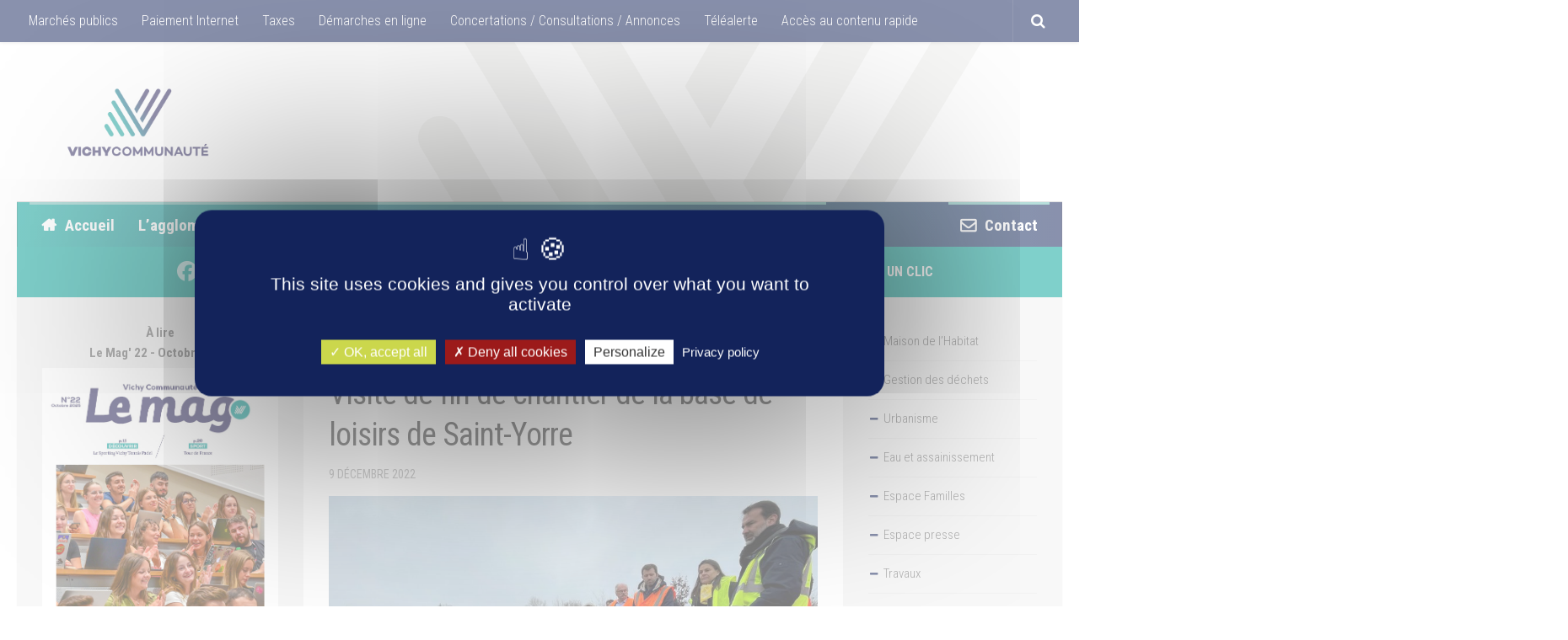

--- FILE ---
content_type: text/html; charset=UTF-8
request_url: https://www.vichy-communaute.fr/visite-de-fin-de-chantier-de-la-base-de-loisirs-de-saint-yorre/
body_size: 20569
content:
	<!DOCTYPE html>
<html class="no-js" lang="fr-FR">
<script src="https://kit.fontawesome.com/d7a3170f6b.js" crossorigin="anonymous"></script>

<head>
	<meta http-equiv="Content-Type" content="text/html; charset=UTF-8">
	<meta name="viewport" content="width=device-width, initial-scale=1.0">
	<link rel="profile" href="http://gmpg.org/xfn/11">
	<link rel="pingback" href="https://www.vichy-communaute.fr/xmlrpc.php">

	<meta name='robots' content='index, follow, max-image-preview:large, max-snippet:-1, max-video-preview:-1' />
	<style>img:is([sizes="auto" i], [sizes^="auto," i]) { contain-intrinsic-size: 3000px 1500px }</style>
	<script>document.documentElement.className = document.documentElement.className.replace("no-js","js");</script>

	<!-- This site is optimized with the Yoast SEO plugin v26.8 - https://yoast.com/product/yoast-seo-wordpress/ -->
	<title>Visite de fin de chantier de la base de loisirs de Saint-Yorre - Vichy Communauté</title>
	<link rel="canonical" href="https://www.vichy-communaute.fr/visite-de-fin-de-chantier-de-la-base-de-loisirs-de-saint-yorre/" />
	<meta property="og:locale" content="fr_FR" />
	<meta property="og:type" content="article" />
	<meta property="og:title" content="Visite de fin de chantier de la base de loisirs de Saint-Yorre - Vichy Communauté" />
	<meta property="og:description" content="Valérie Hatsch, Préfète de l&rsquo;Allier, Jean-Sébastien Laloy, Vice-Président du Département de l&rsquo;Allier, Frédéric Aguilera, Président de l’Agglomération et Joseph Kuchna, Maire de Saint-Yorre, étaient présents vendredi 9 décembre, avec les partenaires financiers sur la&#046;&#046;&#046;" />
	<meta property="og:url" content="https://www.vichy-communaute.fr/visite-de-fin-de-chantier-de-la-base-de-loisirs-de-saint-yorre/" />
	<meta property="og:site_name" content="Vichy Communauté" />
	<meta property="article:publisher" content="https://www.facebook.com/VichyCommunaute" />
	<meta property="article:published_time" content="2022-12-09T15:03:17+00:00" />
	<meta property="og:image" content="https://www.vichy-communaute.fr/wp-content/uploads/2022/12/IMG_0900-Copie-scaled.jpg" />
	<meta property="og:image:width" content="2560" />
	<meta property="og:image:height" content="1289" />
	<meta property="og:image:type" content="image/jpeg" />
	<meta name="author" content="Sandra Guyomarch" />
	<meta name="twitter:card" content="summary_large_image" />
	<meta name="twitter:creator" content="@vichycommunaute" />
	<meta name="twitter:site" content="@vichycommunaute" />
	<meta name="twitter:label1" content="Écrit par" />
	<meta name="twitter:data1" content="Sandra Guyomarch" />
	<meta name="twitter:label2" content="Durée de lecture estimée" />
	<meta name="twitter:data2" content="2 minutes" />
	<script type="application/ld+json" class="yoast-schema-graph">{"@context":"https://schema.org","@graph":[{"@type":"Article","@id":"https://www.vichy-communaute.fr/visite-de-fin-de-chantier-de-la-base-de-loisirs-de-saint-yorre/#article","isPartOf":{"@id":"https://www.vichy-communaute.fr/visite-de-fin-de-chantier-de-la-base-de-loisirs-de-saint-yorre/"},"author":{"name":"Sandra Guyomarch","@id":"https://www.vichy-communaute.fr/#/schema/person/fab643b0d87700c090ac5f670ddb18fd"},"headline":"Visite de fin de chantier de la base de loisirs de Saint-Yorre","datePublished":"2022-12-09T15:03:17+00:00","mainEntityOfPage":{"@id":"https://www.vichy-communaute.fr/visite-de-fin-de-chantier-de-la-base-de-loisirs-de-saint-yorre/"},"wordCount":145,"publisher":{"@id":"https://www.vichy-communaute.fr/#organization"},"image":{"@id":"https://www.vichy-communaute.fr/visite-de-fin-de-chantier-de-la-base-de-loisirs-de-saint-yorre/#primaryimage"},"thumbnailUrl":"https://www.vichy-communaute.fr/wp-content/uploads/2022/12/IMG_0900-Copie-scaled.jpg","articleSection":["Actualités"],"inLanguage":"fr-FR"},{"@type":"WebPage","@id":"https://www.vichy-communaute.fr/visite-de-fin-de-chantier-de-la-base-de-loisirs-de-saint-yorre/","url":"https://www.vichy-communaute.fr/visite-de-fin-de-chantier-de-la-base-de-loisirs-de-saint-yorre/","name":"Visite de fin de chantier de la base de loisirs de Saint-Yorre - Vichy Communauté","isPartOf":{"@id":"https://www.vichy-communaute.fr/#website"},"primaryImageOfPage":{"@id":"https://www.vichy-communaute.fr/visite-de-fin-de-chantier-de-la-base-de-loisirs-de-saint-yorre/#primaryimage"},"image":{"@id":"https://www.vichy-communaute.fr/visite-de-fin-de-chantier-de-la-base-de-loisirs-de-saint-yorre/#primaryimage"},"thumbnailUrl":"https://www.vichy-communaute.fr/wp-content/uploads/2022/12/IMG_0900-Copie-scaled.jpg","datePublished":"2022-12-09T15:03:17+00:00","breadcrumb":{"@id":"https://www.vichy-communaute.fr/visite-de-fin-de-chantier-de-la-base-de-loisirs-de-saint-yorre/#breadcrumb"},"inLanguage":"fr-FR","potentialAction":[{"@type":"ReadAction","target":["https://www.vichy-communaute.fr/visite-de-fin-de-chantier-de-la-base-de-loisirs-de-saint-yorre/"]}]},{"@type":"ImageObject","inLanguage":"fr-FR","@id":"https://www.vichy-communaute.fr/visite-de-fin-de-chantier-de-la-base-de-loisirs-de-saint-yorre/#primaryimage","url":"https://www.vichy-communaute.fr/wp-content/uploads/2022/12/IMG_0900-Copie-scaled.jpg","contentUrl":"https://www.vichy-communaute.fr/wp-content/uploads/2022/12/IMG_0900-Copie-scaled.jpg","width":2560,"height":1289},{"@type":"BreadcrumbList","@id":"https://www.vichy-communaute.fr/visite-de-fin-de-chantier-de-la-base-de-loisirs-de-saint-yorre/#breadcrumb","itemListElement":[{"@type":"ListItem","position":1,"name":"Accueil","item":"https://www.vichy-communaute.fr/"},{"@type":"ListItem","position":2,"name":"Visite de fin de chantier de la base de loisirs de Saint-Yorre"}]},{"@type":"WebSite","@id":"https://www.vichy-communaute.fr/#website","url":"https://www.vichy-communaute.fr/","name":"Vichy Communauté","description":"","publisher":{"@id":"https://www.vichy-communaute.fr/#organization"},"potentialAction":[{"@type":"SearchAction","target":{"@type":"EntryPoint","urlTemplate":"https://www.vichy-communaute.fr/?s={search_term_string}"},"query-input":{"@type":"PropertyValueSpecification","valueRequired":true,"valueName":"search_term_string"}}],"inLanguage":"fr-FR"},{"@type":"Organization","@id":"https://www.vichy-communaute.fr/#organization","name":"Vichy Communauté","url":"https://www.vichy-communaute.fr/","logo":{"@type":"ImageObject","inLanguage":"fr-FR","@id":"https://www.vichy-communaute.fr/#/schema/logo/image/","url":"https://www.vichy-communaute.fr/wp-content/uploads/2016/02/logo-vichy-communaute.png","contentUrl":"https://www.vichy-communaute.fr/wp-content/uploads/2016/02/logo-vichy-communaute.png","width":1000,"height":535,"caption":"Vichy Communauté"},"image":{"@id":"https://www.vichy-communaute.fr/#/schema/logo/image/"},"sameAs":["https://www.facebook.com/VichyCommunaute","https://x.com/vichycommunaute","https://fr.linkedin.com/company/vichy-communaut"]},{"@type":"Person","@id":"https://www.vichy-communaute.fr/#/schema/person/fab643b0d87700c090ac5f670ddb18fd","name":"Sandra Guyomarch","url":"https://www.vichy-communaute.fr/author/sandra/"}]}</script>
	<!-- / Yoast SEO plugin. -->


<link rel='dns-prefetch' href='//www.googletagmanager.com' />
<link rel="alternate" type="application/rss+xml" title="Vichy Communauté &raquo; Flux" href="https://www.vichy-communaute.fr/feed/" />
<link rel="alternate" type="application/rss+xml" title="Vichy Communauté &raquo; Flux des commentaires" href="https://www.vichy-communaute.fr/comments/feed/" />
<link href="//fonts.googleapis.com/css?family=Roboto+Condensed:400,300italic,300,400italic,700&subset=latin,latin-ext" rel="stylesheet" type="text/css">
<script type="text/javascript">
/* <![CDATA[ */
window._wpemojiSettings = {"baseUrl":"https:\/\/s.w.org\/images\/core\/emoji\/15.0.3\/72x72\/","ext":".png","svgUrl":"https:\/\/s.w.org\/images\/core\/emoji\/15.0.3\/svg\/","svgExt":".svg","source":{"concatemoji":"https:\/\/www.vichy-communaute.fr\/wp-includes\/js\/wp-emoji-release.min.js?ver=6.7.4"}};
/*! This file is auto-generated */
!function(i,n){var o,s,e;function c(e){try{var t={supportTests:e,timestamp:(new Date).valueOf()};sessionStorage.setItem(o,JSON.stringify(t))}catch(e){}}function p(e,t,n){e.clearRect(0,0,e.canvas.width,e.canvas.height),e.fillText(t,0,0);var t=new Uint32Array(e.getImageData(0,0,e.canvas.width,e.canvas.height).data),r=(e.clearRect(0,0,e.canvas.width,e.canvas.height),e.fillText(n,0,0),new Uint32Array(e.getImageData(0,0,e.canvas.width,e.canvas.height).data));return t.every(function(e,t){return e===r[t]})}function u(e,t,n){switch(t){case"flag":return n(e,"\ud83c\udff3\ufe0f\u200d\u26a7\ufe0f","\ud83c\udff3\ufe0f\u200b\u26a7\ufe0f")?!1:!n(e,"\ud83c\uddfa\ud83c\uddf3","\ud83c\uddfa\u200b\ud83c\uddf3")&&!n(e,"\ud83c\udff4\udb40\udc67\udb40\udc62\udb40\udc65\udb40\udc6e\udb40\udc67\udb40\udc7f","\ud83c\udff4\u200b\udb40\udc67\u200b\udb40\udc62\u200b\udb40\udc65\u200b\udb40\udc6e\u200b\udb40\udc67\u200b\udb40\udc7f");case"emoji":return!n(e,"\ud83d\udc26\u200d\u2b1b","\ud83d\udc26\u200b\u2b1b")}return!1}function f(e,t,n){var r="undefined"!=typeof WorkerGlobalScope&&self instanceof WorkerGlobalScope?new OffscreenCanvas(300,150):i.createElement("canvas"),a=r.getContext("2d",{willReadFrequently:!0}),o=(a.textBaseline="top",a.font="600 32px Arial",{});return e.forEach(function(e){o[e]=t(a,e,n)}),o}function t(e){var t=i.createElement("script");t.src=e,t.defer=!0,i.head.appendChild(t)}"undefined"!=typeof Promise&&(o="wpEmojiSettingsSupports",s=["flag","emoji"],n.supports={everything:!0,everythingExceptFlag:!0},e=new Promise(function(e){i.addEventListener("DOMContentLoaded",e,{once:!0})}),new Promise(function(t){var n=function(){try{var e=JSON.parse(sessionStorage.getItem(o));if("object"==typeof e&&"number"==typeof e.timestamp&&(new Date).valueOf()<e.timestamp+604800&&"object"==typeof e.supportTests)return e.supportTests}catch(e){}return null}();if(!n){if("undefined"!=typeof Worker&&"undefined"!=typeof OffscreenCanvas&&"undefined"!=typeof URL&&URL.createObjectURL&&"undefined"!=typeof Blob)try{var e="postMessage("+f.toString()+"("+[JSON.stringify(s),u.toString(),p.toString()].join(",")+"));",r=new Blob([e],{type:"text/javascript"}),a=new Worker(URL.createObjectURL(r),{name:"wpTestEmojiSupports"});return void(a.onmessage=function(e){c(n=e.data),a.terminate(),t(n)})}catch(e){}c(n=f(s,u,p))}t(n)}).then(function(e){for(var t in e)n.supports[t]=e[t],n.supports.everything=n.supports.everything&&n.supports[t],"flag"!==t&&(n.supports.everythingExceptFlag=n.supports.everythingExceptFlag&&n.supports[t]);n.supports.everythingExceptFlag=n.supports.everythingExceptFlag&&!n.supports.flag,n.DOMReady=!1,n.readyCallback=function(){n.DOMReady=!0}}).then(function(){return e}).then(function(){var e;n.supports.everything||(n.readyCallback(),(e=n.source||{}).concatemoji?t(e.concatemoji):e.wpemoji&&e.twemoji&&(t(e.twemoji),t(e.wpemoji)))}))}((window,document),window._wpemojiSettings);
/* ]]> */
</script>
<link rel='stylesheet' id='simple-lightbox-css-css' href='https://www.vichy-communaute.fr/wp-content/plugins/portfolio-elementor/elementor/../vendor/simplelightbox/dist/simplelightbox.min.css?ver=2.14.2' type='text/css' media='all' />
<link rel='stylesheet' id='elpt-portfolio-css-css' href='https://www.vichy-communaute.fr/wp-content/plugins/portfolio-elementor/elementor/../assets/css/powerfolio_css.css?ver=3.2.2' type='text/css' media='all' />
<link rel='stylesheet' id='owl-carousel-css-css' href='https://www.vichy-communaute.fr/wp-content/plugins/portfolio-elementor/elementor/../vendor/owl.carousel/assets/owl.carousel.css?ver=2.3.4' type='text/css' media='all' />
<link rel='stylesheet' id='owl-carousel-theme-css-css' href='https://www.vichy-communaute.fr/wp-content/plugins/portfolio-elementor/elementor/../vendor/owl.carousel/assets/owl.theme.default.min.css?ver=2.3.4' type='text/css' media='all' />
<link rel='stylesheet' id='pwrgrids-css-css' href='https://www.vichy-communaute.fr/wp-content/plugins/portfolio-elementor/elementor/../assets/css/pwrgrids_css.css?ver=3.2.2' type='text/css' media='all' />
<style id='wp-emoji-styles-inline-css' type='text/css'>

	img.wp-smiley, img.emoji {
		display: inline !important;
		border: none !important;
		box-shadow: none !important;
		height: 1em !important;
		width: 1em !important;
		margin: 0 0.07em !important;
		vertical-align: -0.1em !important;
		background: none !important;
		padding: 0 !important;
	}
</style>
<link rel='stylesheet' id='wp-block-library-css' href='https://www.vichy-communaute.fr/wp-includes/css/dist/block-library/style.min.css?ver=6.7.4' type='text/css' media='all' />
<style id='powerfolio-portfolio-block-style-inline-css' type='text/css'>
.wp-block-create-block-my-first-block{background-color:#21759b;color:#fff;padding:2px}

</style>
<style id='powerfolio-image-gallery-block-style-inline-css' type='text/css'>
.wp-block-create-block-my-first-block{background-color:#21759b;color:#fff;padding:2px}

</style>
<link rel='stylesheet' id='wp-components-css' href='https://www.vichy-communaute.fr/wp-includes/css/dist/components/style.min.css?ver=6.7.4' type='text/css' media='all' />
<link rel='stylesheet' id='wp-preferences-css' href='https://www.vichy-communaute.fr/wp-includes/css/dist/preferences/style.min.css?ver=6.7.4' type='text/css' media='all' />
<link rel='stylesheet' id='wp-block-editor-css' href='https://www.vichy-communaute.fr/wp-includes/css/dist/block-editor/style.min.css?ver=6.7.4' type='text/css' media='all' />
<link rel='stylesheet' id='wp-reusable-blocks-css' href='https://www.vichy-communaute.fr/wp-includes/css/dist/reusable-blocks/style.min.css?ver=6.7.4' type='text/css' media='all' />
<link rel='stylesheet' id='wp-patterns-css' href='https://www.vichy-communaute.fr/wp-includes/css/dist/patterns/style.min.css?ver=6.7.4' type='text/css' media='all' />
<link rel='stylesheet' id='wp-editor-css' href='https://www.vichy-communaute.fr/wp-includes/css/dist/editor/style.min.css?ver=6.7.4' type='text/css' media='all' />
<link rel='stylesheet' id='algori_360_image-cgb-style-css-css' href='https://www.vichy-communaute.fr/wp-content/plugins/360-image/dist/blocks.style.build.css' type='text/css' media='all' />
<link rel='stylesheet' id='h5ap-audioplayer-style-css' href='https://www.vichy-communaute.fr/wp-content/plugins/html5-audio-player/build/blocks/audioplayer/view.css?ver=2.5.0' type='text/css' media='all' />
<link rel='stylesheet' id='bplugins-plyrio-css' href='https://www.vichy-communaute.fr/wp-content/plugins/html5-audio-player/assets/css/plyr-v3.7.2.css?ver=2.5.3' type='text/css' media='all' />
<link rel='stylesheet' id='h5ap-radio-player-style-css' href='https://www.vichy-communaute.fr/wp-content/plugins/html5-audio-player/build/blocks/radio-player/view.css?ver=2.5.0' type='text/css' media='all' />
<style id='classic-theme-styles-inline-css' type='text/css'>
/*! This file is auto-generated */
.wp-block-button__link{color:#fff;background-color:#32373c;border-radius:9999px;box-shadow:none;text-decoration:none;padding:calc(.667em + 2px) calc(1.333em + 2px);font-size:1.125em}.wp-block-file__button{background:#32373c;color:#fff;text-decoration:none}
</style>
<style id='global-styles-inline-css' type='text/css'>
:root{--wp--preset--aspect-ratio--square: 1;--wp--preset--aspect-ratio--4-3: 4/3;--wp--preset--aspect-ratio--3-4: 3/4;--wp--preset--aspect-ratio--3-2: 3/2;--wp--preset--aspect-ratio--2-3: 2/3;--wp--preset--aspect-ratio--16-9: 16/9;--wp--preset--aspect-ratio--9-16: 9/16;--wp--preset--color--black: #000000;--wp--preset--color--cyan-bluish-gray: #abb8c3;--wp--preset--color--white: #ffffff;--wp--preset--color--pale-pink: #f78da7;--wp--preset--color--vivid-red: #cf2e2e;--wp--preset--color--luminous-vivid-orange: #ff6900;--wp--preset--color--luminous-vivid-amber: #fcb900;--wp--preset--color--light-green-cyan: #7bdcb5;--wp--preset--color--vivid-green-cyan: #00d084;--wp--preset--color--pale-cyan-blue: #8ed1fc;--wp--preset--color--vivid-cyan-blue: #0693e3;--wp--preset--color--vivid-purple: #9b51e0;--wp--preset--gradient--vivid-cyan-blue-to-vivid-purple: linear-gradient(135deg,rgba(6,147,227,1) 0%,rgb(155,81,224) 100%);--wp--preset--gradient--light-green-cyan-to-vivid-green-cyan: linear-gradient(135deg,rgb(122,220,180) 0%,rgb(0,208,130) 100%);--wp--preset--gradient--luminous-vivid-amber-to-luminous-vivid-orange: linear-gradient(135deg,rgba(252,185,0,1) 0%,rgba(255,105,0,1) 100%);--wp--preset--gradient--luminous-vivid-orange-to-vivid-red: linear-gradient(135deg,rgba(255,105,0,1) 0%,rgb(207,46,46) 100%);--wp--preset--gradient--very-light-gray-to-cyan-bluish-gray: linear-gradient(135deg,rgb(238,238,238) 0%,rgb(169,184,195) 100%);--wp--preset--gradient--cool-to-warm-spectrum: linear-gradient(135deg,rgb(74,234,220) 0%,rgb(151,120,209) 20%,rgb(207,42,186) 40%,rgb(238,44,130) 60%,rgb(251,105,98) 80%,rgb(254,248,76) 100%);--wp--preset--gradient--blush-light-purple: linear-gradient(135deg,rgb(255,206,236) 0%,rgb(152,150,240) 100%);--wp--preset--gradient--blush-bordeaux: linear-gradient(135deg,rgb(254,205,165) 0%,rgb(254,45,45) 50%,rgb(107,0,62) 100%);--wp--preset--gradient--luminous-dusk: linear-gradient(135deg,rgb(255,203,112) 0%,rgb(199,81,192) 50%,rgb(65,88,208) 100%);--wp--preset--gradient--pale-ocean: linear-gradient(135deg,rgb(255,245,203) 0%,rgb(182,227,212) 50%,rgb(51,167,181) 100%);--wp--preset--gradient--electric-grass: linear-gradient(135deg,rgb(202,248,128) 0%,rgb(113,206,126) 100%);--wp--preset--gradient--midnight: linear-gradient(135deg,rgb(2,3,129) 0%,rgb(40,116,252) 100%);--wp--preset--font-size--small: 13px;--wp--preset--font-size--medium: 20px;--wp--preset--font-size--large: 36px;--wp--preset--font-size--x-large: 42px;--wp--preset--spacing--20: 0.44rem;--wp--preset--spacing--30: 0.67rem;--wp--preset--spacing--40: 1rem;--wp--preset--spacing--50: 1.5rem;--wp--preset--spacing--60: 2.25rem;--wp--preset--spacing--70: 3.38rem;--wp--preset--spacing--80: 5.06rem;--wp--preset--shadow--natural: 6px 6px 9px rgba(0, 0, 0, 0.2);--wp--preset--shadow--deep: 12px 12px 50px rgba(0, 0, 0, 0.4);--wp--preset--shadow--sharp: 6px 6px 0px rgba(0, 0, 0, 0.2);--wp--preset--shadow--outlined: 6px 6px 0px -3px rgba(255, 255, 255, 1), 6px 6px rgba(0, 0, 0, 1);--wp--preset--shadow--crisp: 6px 6px 0px rgba(0, 0, 0, 1);}:where(.is-layout-flex){gap: 0.5em;}:where(.is-layout-grid){gap: 0.5em;}body .is-layout-flex{display: flex;}.is-layout-flex{flex-wrap: wrap;align-items: center;}.is-layout-flex > :is(*, div){margin: 0;}body .is-layout-grid{display: grid;}.is-layout-grid > :is(*, div){margin: 0;}:where(.wp-block-columns.is-layout-flex){gap: 2em;}:where(.wp-block-columns.is-layout-grid){gap: 2em;}:where(.wp-block-post-template.is-layout-flex){gap: 1.25em;}:where(.wp-block-post-template.is-layout-grid){gap: 1.25em;}.has-black-color{color: var(--wp--preset--color--black) !important;}.has-cyan-bluish-gray-color{color: var(--wp--preset--color--cyan-bluish-gray) !important;}.has-white-color{color: var(--wp--preset--color--white) !important;}.has-pale-pink-color{color: var(--wp--preset--color--pale-pink) !important;}.has-vivid-red-color{color: var(--wp--preset--color--vivid-red) !important;}.has-luminous-vivid-orange-color{color: var(--wp--preset--color--luminous-vivid-orange) !important;}.has-luminous-vivid-amber-color{color: var(--wp--preset--color--luminous-vivid-amber) !important;}.has-light-green-cyan-color{color: var(--wp--preset--color--light-green-cyan) !important;}.has-vivid-green-cyan-color{color: var(--wp--preset--color--vivid-green-cyan) !important;}.has-pale-cyan-blue-color{color: var(--wp--preset--color--pale-cyan-blue) !important;}.has-vivid-cyan-blue-color{color: var(--wp--preset--color--vivid-cyan-blue) !important;}.has-vivid-purple-color{color: var(--wp--preset--color--vivid-purple) !important;}.has-black-background-color{background-color: var(--wp--preset--color--black) !important;}.has-cyan-bluish-gray-background-color{background-color: var(--wp--preset--color--cyan-bluish-gray) !important;}.has-white-background-color{background-color: var(--wp--preset--color--white) !important;}.has-pale-pink-background-color{background-color: var(--wp--preset--color--pale-pink) !important;}.has-vivid-red-background-color{background-color: var(--wp--preset--color--vivid-red) !important;}.has-luminous-vivid-orange-background-color{background-color: var(--wp--preset--color--luminous-vivid-orange) !important;}.has-luminous-vivid-amber-background-color{background-color: var(--wp--preset--color--luminous-vivid-amber) !important;}.has-light-green-cyan-background-color{background-color: var(--wp--preset--color--light-green-cyan) !important;}.has-vivid-green-cyan-background-color{background-color: var(--wp--preset--color--vivid-green-cyan) !important;}.has-pale-cyan-blue-background-color{background-color: var(--wp--preset--color--pale-cyan-blue) !important;}.has-vivid-cyan-blue-background-color{background-color: var(--wp--preset--color--vivid-cyan-blue) !important;}.has-vivid-purple-background-color{background-color: var(--wp--preset--color--vivid-purple) !important;}.has-black-border-color{border-color: var(--wp--preset--color--black) !important;}.has-cyan-bluish-gray-border-color{border-color: var(--wp--preset--color--cyan-bluish-gray) !important;}.has-white-border-color{border-color: var(--wp--preset--color--white) !important;}.has-pale-pink-border-color{border-color: var(--wp--preset--color--pale-pink) !important;}.has-vivid-red-border-color{border-color: var(--wp--preset--color--vivid-red) !important;}.has-luminous-vivid-orange-border-color{border-color: var(--wp--preset--color--luminous-vivid-orange) !important;}.has-luminous-vivid-amber-border-color{border-color: var(--wp--preset--color--luminous-vivid-amber) !important;}.has-light-green-cyan-border-color{border-color: var(--wp--preset--color--light-green-cyan) !important;}.has-vivid-green-cyan-border-color{border-color: var(--wp--preset--color--vivid-green-cyan) !important;}.has-pale-cyan-blue-border-color{border-color: var(--wp--preset--color--pale-cyan-blue) !important;}.has-vivid-cyan-blue-border-color{border-color: var(--wp--preset--color--vivid-cyan-blue) !important;}.has-vivid-purple-border-color{border-color: var(--wp--preset--color--vivid-purple) !important;}.has-vivid-cyan-blue-to-vivid-purple-gradient-background{background: var(--wp--preset--gradient--vivid-cyan-blue-to-vivid-purple) !important;}.has-light-green-cyan-to-vivid-green-cyan-gradient-background{background: var(--wp--preset--gradient--light-green-cyan-to-vivid-green-cyan) !important;}.has-luminous-vivid-amber-to-luminous-vivid-orange-gradient-background{background: var(--wp--preset--gradient--luminous-vivid-amber-to-luminous-vivid-orange) !important;}.has-luminous-vivid-orange-to-vivid-red-gradient-background{background: var(--wp--preset--gradient--luminous-vivid-orange-to-vivid-red) !important;}.has-very-light-gray-to-cyan-bluish-gray-gradient-background{background: var(--wp--preset--gradient--very-light-gray-to-cyan-bluish-gray) !important;}.has-cool-to-warm-spectrum-gradient-background{background: var(--wp--preset--gradient--cool-to-warm-spectrum) !important;}.has-blush-light-purple-gradient-background{background: var(--wp--preset--gradient--blush-light-purple) !important;}.has-blush-bordeaux-gradient-background{background: var(--wp--preset--gradient--blush-bordeaux) !important;}.has-luminous-dusk-gradient-background{background: var(--wp--preset--gradient--luminous-dusk) !important;}.has-pale-ocean-gradient-background{background: var(--wp--preset--gradient--pale-ocean) !important;}.has-electric-grass-gradient-background{background: var(--wp--preset--gradient--electric-grass) !important;}.has-midnight-gradient-background{background: var(--wp--preset--gradient--midnight) !important;}.has-small-font-size{font-size: var(--wp--preset--font-size--small) !important;}.has-medium-font-size{font-size: var(--wp--preset--font-size--medium) !important;}.has-large-font-size{font-size: var(--wp--preset--font-size--large) !important;}.has-x-large-font-size{font-size: var(--wp--preset--font-size--x-large) !important;}
:where(.wp-block-post-template.is-layout-flex){gap: 1.25em;}:where(.wp-block-post-template.is-layout-grid){gap: 1.25em;}
:where(.wp-block-columns.is-layout-flex){gap: 2em;}:where(.wp-block-columns.is-layout-grid){gap: 2em;}
:root :where(.wp-block-pullquote){font-size: 1.5em;line-height: 1.6;}
</style>
<link rel='stylesheet' id='h5ap-public-css' href='https://www.vichy-communaute.fr/wp-content/plugins/html5-audio-player/assets/css/style.css?ver=2.5.3' type='text/css' media='all' />
<link rel='stylesheet' id='contact-form-7-css' href='https://www.vichy-communaute.fr/wp-content/plugins/contact-form-7/includes/css/styles.css?ver=6.1.4' type='text/css' media='all' />
<style id='contact-form-7-inline-css' type='text/css'>
.wpcf7 .wpcf7-recaptcha iframe {margin-bottom: 0;}.wpcf7 .wpcf7-recaptcha[data-align="center"] > div {margin: 0 auto;}.wpcf7 .wpcf7-recaptcha[data-align="right"] > div {margin: 0 0 0 auto;}
</style>
<link rel='stylesheet' id='theme.css-css' href='https://www.vichy-communaute.fr/wp-content/plugins/popup-builder/public/css/theme.css?ver=4.4.3' type='text/css' media='all' />
<link rel='stylesheet' id='responsive-lightbox-tosrus-css' href='https://www.vichy-communaute.fr/wp-content/plugins/responsive-lightbox/assets/tosrus/jquery.tosrus.min.css?ver=2.5.0' type='text/css' media='all' />
<link rel='stylesheet' id='style-css' href='https://www.vichy-communaute.fr/wp-content/themes/hueman-child/style.css?ver=6.7.4' type='text/css' media='all' />
<link rel='stylesheet' id='responsive-css' href='https://www.vichy-communaute.fr/wp-content/themes/hueman-child/responsive.css?ver=6.7.4' type='text/css' media='all' />
<link rel='stylesheet' id='font-awesome-css' href='https://www.vichy-communaute.fr/wp-content/plugins/elementor/assets/lib/font-awesome/css/font-awesome.min.css?ver=4.7.0' type='text/css' media='all' />
<link rel='stylesheet' id='owl-css' href='https://www.vichy-communaute.fr/wp-content/themes/hueman-child/owl.carousel.min.css?ver=6.7.4' type='text/css' media='all' />
<link rel='stylesheet' id='owl-theme-css' href='https://www.vichy-communaute.fr/wp-content/themes/hueman-child/owl.theme.default.min.css?ver=6.7.4' type='text/css' media='all' />
<script type="text/javascript" src="https://www.vichy-communaute.fr/wp-content/plugins/360-image/dist/aframe-v1.0.4.min.js?ver=6.7.4" id="algori_360_image-cgb-a-frame-js-js"></script>
<script type="text/javascript" src="https://www.vichy-communaute.fr/wp-includes/js/jquery/jquery.min.js?ver=3.7.1" id="jquery-core-js"></script>
<script type="text/javascript" src="https://www.vichy-communaute.fr/wp-includes/js/jquery/jquery-migrate.min.js?ver=3.4.1" id="jquery-migrate-js"></script>
<script type="text/javascript" id="Popup.js-js-before">
/* <![CDATA[ */
var sgpbPublicUrl = "https:\/\/www.vichy-communaute.fr\/wp-content\/plugins\/popup-builder\/public\/";
var SGPB_JS_LOCALIZATION = {"imageSupportAlertMessage":"Seuls les fichiers image sont support\u00e9s","pdfSupportAlertMessage":"Only pdf files supported","areYouSure":"Confirmez-vous\u00a0?","addButtonSpinner":"L","audioSupportAlertMessage":"Seuls les fichiers sons sont pris en charge (p. ex., mp3, wav, m4a, ogg)","publishPopupBeforeElementor":"Publier la fen\u00eatre modale avant de commencer \u00e0 utiliser Elementor avec elle\u00a0!","publishPopupBeforeDivi":"Publier la fen\u00eatre modale avant de commencer \u00e0 utiliser Divi Builder avec elle\u00a0!","closeButtonAltText":"Fermer"};
/* ]]> */
</script>
<script type="text/javascript" src="https://www.vichy-communaute.fr/wp-content/plugins/popup-builder/public/js/Popup.js?ver=4.4.3" id="Popup.js-js"></script>
<script type="text/javascript" src="https://www.vichy-communaute.fr/wp-content/plugins/popup-builder/public/js/PopupConfig.js?ver=4.4.3" id="PopupConfig.js-js"></script>
<script type="text/javascript" id="PopupBuilder.js-js-before">
/* <![CDATA[ */
var SGPB_POPUP_PARAMS = {"popupTypeAgeRestriction":"ageRestriction","defaultThemeImages":{"1":"https:\/\/www.vichy-communaute.fr\/wp-content\/plugins\/popup-builder\/public\/img\/theme_1\/close.png","2":"https:\/\/www.vichy-communaute.fr\/wp-content\/plugins\/popup-builder\/public\/img\/theme_2\/close.png","3":"https:\/\/www.vichy-communaute.fr\/wp-content\/plugins\/popup-builder\/public\/img\/theme_3\/close.png","5":"https:\/\/www.vichy-communaute.fr\/wp-content\/plugins\/popup-builder\/public\/img\/theme_5\/close.png","6":"https:\/\/www.vichy-communaute.fr\/wp-content\/plugins\/popup-builder\/public\/img\/theme_6\/close.png"},"homePageUrl":"https:\/\/www.vichy-communaute.fr\/","isPreview":false,"convertedIdsReverse":[],"dontShowPopupExpireTime":365,"conditionalJsClasses":[],"disableAnalyticsGeneral":false};
var SGPB_JS_PACKAGES = {"packages":{"current":1,"free":1,"silver":2,"gold":3,"platinum":4},"extensions":{"geo-targeting":false,"advanced-closing":false}};
var SGPB_JS_PARAMS = {"ajaxUrl":"https:\/\/www.vichy-communaute.fr\/wp-admin\/admin-ajax.php","nonce":"356cb798ac"};
/* ]]> */
</script>
<script type="text/javascript" src="https://www.vichy-communaute.fr/wp-content/plugins/popup-builder/public/js/PopupBuilder.js?ver=4.4.3" id="PopupBuilder.js-js"></script>
<script type="text/javascript" src="https://www.vichy-communaute.fr/wp-content/plugins/responsive-lightbox/assets/dompurify/purify.min.js?ver=3.3.1" id="dompurify-js"></script>
<script type="text/javascript" id="responsive-lightbox-sanitizer-js-before">
/* <![CDATA[ */
window.RLG = window.RLG || {}; window.RLG.sanitizeAllowedHosts = ["youtube.com","www.youtube.com","youtu.be","vimeo.com","player.vimeo.com"];
/* ]]> */
</script>
<script type="text/javascript" src="https://www.vichy-communaute.fr/wp-content/plugins/responsive-lightbox/js/sanitizer.js?ver=2.7.0" id="responsive-lightbox-sanitizer-js"></script>
<script type="text/javascript" src="https://www.vichy-communaute.fr/wp-content/plugins/responsive-lightbox/assets/tosrus/jquery.tosrus.min.js?ver=2.5.0" id="responsive-lightbox-tosrus-js"></script>
<script type="text/javascript" src="https://www.vichy-communaute.fr/wp-includes/js/underscore.min.js?ver=1.13.7" id="underscore-js"></script>
<script type="text/javascript" src="https://www.vichy-communaute.fr/wp-content/plugins/responsive-lightbox/assets/infinitescroll/infinite-scroll.pkgd.min.js?ver=4.0.1" id="responsive-lightbox-infinite-scroll-js"></script>
<script type="text/javascript" id="responsive-lightbox-js-before">
/* <![CDATA[ */
var rlArgs = {"script":"tosrus","selector":"lightbox","customEvents":"","activeGalleries":true,"effect":"slide","infinite":true,"keys":true,"autoplay":true,"pauseOnHover":false,"timeout":4000,"pagination":true,"paginationType":"thumbnails","closeOnClick":true,"woocommerce_gallery":false,"ajaxurl":"https:\/\/www.vichy-communaute.fr\/wp-admin\/admin-ajax.php","nonce":"8ef7da3754","preview":false,"postId":20899,"scriptExtension":false};
/* ]]> */
</script>
<script type="text/javascript" src="https://www.vichy-communaute.fr/wp-content/plugins/responsive-lightbox/js/front.js?ver=2.7.0" id="responsive-lightbox-js"></script>
<script type="text/javascript" src="https://www.vichy-communaute.fr/wp-content/themes/hueman-child/js/jquery.flexslider.min.js?ver=6.7.4" id="flexslider-js"></script>
<script type="text/javascript" src="https://www.vichy-communaute.fr/wp-content/plugins/wp-image-zoooom/assets/js/jquery.image_zoom.min.js?ver=1.60" id="image_zoooom-js" defer="defer" data-wp-strategy="defer"></script>
<script type="text/javascript" id="image_zoooom-init-js-extra">
/* <![CDATA[ */
var IZ = {"options":{"lensShape":"square","lensSize":200,"lensBorderSize":1,"lensBorderColour":"#ffffff","borderRadius":0,"cursor":"zoom-in","zoomWindowWidth":400,"zoomWindowHeight":360,"zoomWindowOffsetx":10,"borderSize":1,"borderColour":"#888888","zoomWindowShadow":4,"lensFadeIn":500,"lensFadeOut":500,"zoomWindowFadeIn":500,"zoomWindowFadeOut":500,"easingAmount":15,"tint":"true","tintColour":"#ffffff","tintOpacity":0.1},"with_woocommerce":"0","exchange_thumbnails":"1","enable_mobile":"1","woo_categories":"0","woo_slider":"0","enable_surecart":"0"};
/* ]]> */
</script>
<script type="text/javascript" src="https://www.vichy-communaute.fr/wp-content/plugins/wp-image-zoooom/assets/js/image_zoom-init.js?ver=1.60" id="image_zoooom-init-js" defer="defer" data-wp-strategy="defer"></script>

<!-- Extrait de code de la balise Google (gtag.js) ajouté par Site Kit -->
<!-- Extrait Google Analytics ajouté par Site Kit -->
<script type="text/javascript" src="https://www.googletagmanager.com/gtag/js?id=GT-NBJMPVJ" id="google_gtagjs-js" async></script>
<script type="text/javascript" id="google_gtagjs-js-after">
/* <![CDATA[ */
window.dataLayer = window.dataLayer || [];function gtag(){dataLayer.push(arguments);}
gtag("set","linker",{"domains":["www.vichy-communaute.fr"]});
gtag("js", new Date());
gtag("set", "developer_id.dZTNiMT", true);
gtag("config", "GT-NBJMPVJ");
 window._googlesitekit = window._googlesitekit || {}; window._googlesitekit.throttledEvents = []; window._googlesitekit.gtagEvent = (name, data) => { var key = JSON.stringify( { name, data } ); if ( !! window._googlesitekit.throttledEvents[ key ] ) { return; } window._googlesitekit.throttledEvents[ key ] = true; setTimeout( () => { delete window._googlesitekit.throttledEvents[ key ]; }, 5 ); gtag( "event", name, { ...data, event_source: "site-kit" } ); }; 
/* ]]> */
</script>
<script type="text/javascript" src="https://www.vichy-communaute.fr/wp-content/plugins/happy-elementor-addons/assets/vendor/dom-purify/purify.min.js?ver=3.1.6" id="dom-purify-js"></script>
<link rel="https://api.w.org/" href="https://www.vichy-communaute.fr/wp-json/" /><link rel="alternate" title="JSON" type="application/json" href="https://www.vichy-communaute.fr/wp-json/wp/v2/posts/20899" /><link rel="EditURI" type="application/rsd+xml" title="RSD" href="https://www.vichy-communaute.fr/xmlrpc.php?rsd" />
<meta name="generator" content="WordPress 6.7.4" />
<link rel='shortlink' href='https://www.vichy-communaute.fr/?p=20899' />
<link rel="alternate" title="oEmbed (JSON)" type="application/json+oembed" href="https://www.vichy-communaute.fr/wp-json/oembed/1.0/embed?url=https%3A%2F%2Fwww.vichy-communaute.fr%2Fvisite-de-fin-de-chantier-de-la-base-de-loisirs-de-saint-yorre%2F" />
<link rel="alternate" title="oEmbed (XML)" type="text/xml+oembed" href="https://www.vichy-communaute.fr/wp-json/oembed/1.0/embed?url=https%3A%2F%2Fwww.vichy-communaute.fr%2Fvisite-de-fin-de-chantier-de-la-base-de-loisirs-de-saint-yorre%2F&#038;format=xml" />
        <style>
            .mejs-container:has(.plyr) {
                height: auto;
                background: transparent
            }

            .mejs-container:has(.plyr) .mejs-controls {
                display: none
            }

            .h5ap_all {
                --shadow-color: 197deg 32% 65%;
                border-radius: 6px;
                box-shadow: 0px 0px 9.6px hsl(var(--shadow-color)/.36), 0 1.7px 1.9px 0px hsl(var(--shadow-color)/.36), 0 4.3px 1.8px -1.7px hsl(var(--shadow-color)/.36), -0.1px 10.6px 11.9px -2.5px hsl(var(--shadow-color)/.36);
                margin: 16px auto;
            }

            .h5ap_single_button {
                height: 50px;
            }
        </style>
    		<style>
			span.h5ap_single_button {
				display: inline-flex;
				justify-content: center;
				align-items: center;
			}

			.h5ap_single_button span {
				line-height: 0;
			}

			span#h5ap_single_button span svg {
				cursor: pointer;
			}

			#skin_default .plyr__control,
			#skin_default .plyr__time {
				color: #4f5b5f			}

			#skin_default .plyr__control:hover {
				background: #1aafff;
				color: #f5f5f5			}

			#skin_default .plyr__controls {
				background: #f5f5f5			}

			#skin_default .plyr__controls__item input {
				color: #1aafff			}

			.plyr {
				--plyr-color-main: #4f5b5f			}

			/* Custom Css */
					</style>
<meta name="generator" content="Site Kit by Google 1.171.0" /><link rel="shortcut icon" href="/wp-content/themes/hueman-master/img/favicon.png" />
<!--[if lt IE 9]>
<script src="https://www.vichy-communaute.fr/wp-content/themes/hueman-child/js/ie/html5.js"></script>
<script src="https://www.vichy-communaute.fr/wp-content/themes/hueman-child/js/ie/selectivizr.js"></script>
<![endif]-->
<meta name="generator" content="Elementor 3.34.4; features: additional_custom_breakpoints; settings: css_print_method-external, google_font-enabled, font_display-auto">
			<style>
				.e-con.e-parent:nth-of-type(n+4):not(.e-lazyloaded):not(.e-no-lazyload),
				.e-con.e-parent:nth-of-type(n+4):not(.e-lazyloaded):not(.e-no-lazyload) * {
					background-image: none !important;
				}
				@media screen and (max-height: 1024px) {
					.e-con.e-parent:nth-of-type(n+3):not(.e-lazyloaded):not(.e-no-lazyload),
					.e-con.e-parent:nth-of-type(n+3):not(.e-lazyloaded):not(.e-no-lazyload) * {
						background-image: none !important;
					}
				}
				@media screen and (max-height: 640px) {
					.e-con.e-parent:nth-of-type(n+2):not(.e-lazyloaded):not(.e-no-lazyload),
					.e-con.e-parent:nth-of-type(n+2):not(.e-lazyloaded):not(.e-no-lazyload) * {
						background-image: none !important;
					}
				}
			</style>
			<style type="text/css">img.zoooom,.zoooom img{padding:0!important;}.dialog-lightbox-widget-content[style] { top: 0 !important; left: 0 !important;}body.elementor-editor-active .zoooom::before { content: "\f179     Zoom applied to the image. Check on the frontend"; position: absolute; margin-top: 12px; text-align: right; background-color: white; line-height: 1.4em; left: 5%; padding: 0 10px 6px; font-family: dashicons; font-size: 0.9em; font-style: italic; z-index: 20; }</style><script type="text/javascript"></script><style type="text/css">.heading{width:10sec;}</style><style type="text/css">
/* Dynamic CSS: For no styles in head, copy and put the css below in your custom.css or child theme's style.css, disable dynamic styles */
body { font-family: "Roboto Condensed", Arial, sans-serif; }

::selection { background-color: #00a096; }
::-moz-selection { background-color: #00a096; }

a,
.themeform label .required,
#flexslider-featured .flex-direction-nav .flex-next:hover,
#flexslider-featured .flex-direction-nav .flex-prev:hover,
.post-hover:hover .post-title a,
.post-title a:hover,
.s1 .post-nav li a:hover i,
.content .post-nav li a:hover i,
.post-related a:hover,
.s1 .widget_rss ul li a,
#footer .widget_rss ul li a,
.s1 .widget_calendar a,
#footer .widget_calendar a,
.s1 .alx-tab .tab-item-category a,
.s1 .alx-posts .post-item-category a,
.s1 .alx-tab li:hover .tab-item-title a,
.s1 .alx-tab li:hover .tab-item-comment a,
.s1 .alx-posts li:hover .post-item-title a,
#footer .alx-tab .tab-item-category a,
#footer .alx-posts .post-item-category a,
#footer .alx-tab li:hover .tab-item-title a,
#footer .alx-tab li:hover .tab-item-comment a,
#footer .alx-posts li:hover .post-item-title a,
.comment-tabs li.active a,
.comment-awaiting-moderation,
.child-menu a:hover,
.child-menu .current_page_item > a,
.wp-pagenavi a { color: #00a096; }

.themeform input[type="submit"],
.themeform button[type="submit"],
.s1 .sidebar-top,
.s1 .sidebar-toggle,
#flexslider-featured .flex-control-nav li a.flex-active,
.post-tags a:hover,
.s1 .widget_calendar caption,
#footer .widget_calendar caption,
.author-bio .bio-avatar:after,
.commentlist li.bypostauthor > .comment-body:after,
.commentlist li.comment-author-admin > .comment-body:after { background-color: #00a096; }

.post-format .format-container { border-color: #00a096; }

.s1 .alx-tabs-nav li.active a,
#footer .alx-tabs-nav li.active a,
.comment-tabs li.active a,
.wp-pagenavi a:hover,
.wp-pagenavi a:active,
.wp-pagenavi span.current { border-bottom-color: #00a096!important; }				
				

.s2 .post-nav li a:hover i,
.s2 .widget_rss ul li a,
.s2 .widget_calendar a,
.s2 .alx-tab .tab-item-category a,
.s2 .alx-posts .post-item-category a,
.s2 .alx-tab li:hover .tab-item-title a,
.s2 .alx-tab li:hover .tab-item-comment a,
.s2 .alx-posts li:hover .post-item-title a { color: #00a096; }

.s2 .sidebar-top,
.s2 .sidebar-toggle,
.post-comments,
.jp-play-bar,
.jp-volume-bar-value,
.s2 .widget_calendar caption { background-color: #00a096; }

.s2 .alx-tabs-nav li.active a { border-bottom-color: #00a096; }
.post-comments span:before { border-right-color: #00a096; }				
				

.search-expand,
#nav-topbar.nav-container { background-color: #13235b; }
@media only screen and (min-width: 720px) {
	#nav-topbar .nav ul { background-color: #13235b; }
}			
				

#header { background-color: #ffffff; }
@media only screen and (min-width: 720px) {
	#nav-header .nav ul { background-color: #ffffff; }
}			
				

#nav-header.nav-container { background-color: #00a096; }
@media only screen and (min-width: 720px) {
	#nav-header .nav ul { background-color: #00a096; }
}			
				
#footer-bottom { background-color: #13235b; }
.site-title a img { max-height: 100px; }
</style>

	<meta name="theme-color" content="#13235b">
	<meta name="msapplication-TileColor" content="#13235b">
</head>

<body class="post-template-default single single-post postid-20899 single-format-image metaslider-plugin col-3cm full-width topbar-enabled mobile-sidebar-hide chrome elementor-default elementor-kit-18156">

	<div id="wrapper">

		<header id="header" role="banner">

							<nav class="nav-container group" id="nav-topbar">
					<button class="nav-toggle"><i class="fa fa-bars"></i></button> <!-- fa-bars -->
					<div class="nav-icone"><a href="/carte/"><i class="fa fa-map-o"></i></a></div>
					<div class="nav-icone"><a href="/contact/"><i class="fa fa-envelope-o"></i></a></div>
					<div class="nav-icone"><a href="tel:0470965700"><i class="fa fa-phone"></i></a></div>
					<div class="nav-icone nav-quicklink"><a href="#page">Accès au contenu Rapide</a></div>
					<div class="nav-wrap container">
						<ul id="menu-menu-du-haut-v2" class="nav container-inner group"><li id="menu-item-22265" class="menu-item menu-item-type-post_type menu-item-object-page menu-item-22265"><a href="https://www.vichy-communaute.fr/marches-publics/">Marchés publics</a></li>
<li id="menu-item-22266" class="menu-item menu-item-type-custom menu-item-object-custom menu-item-22266"><a href="http://www.tipi.budget.gouv.fr">Paiement  Internet</a></li>
<li id="menu-item-22267" class="menu-item menu-item-type-custom menu-item-object-custom menu-item-22267"><a href="https://www.vichy-communaute.fr/demarches-en-ligne/taxes/">Taxes</a></li>
<li id="menu-item-22268" class="menu-item menu-item-type-post_type menu-item-object-page menu-item-22268"><a href="https://www.vichy-communaute.fr/demarches-en-ligne/">Démarches en ligne</a></li>
<li id="menu-item-22269" class="menu-item menu-item-type-post_type menu-item-object-page menu-item-22269"><a href="https://www.vichy-communaute.fr/concertations/">Concertations / Consultations / Annonces</a></li>
<li id="menu-item-22270" class="menu-item menu-item-type-post_type menu-item-object-page menu-item-22270"><a href="https://www.vichy-communaute.fr/telealerte/">Téléalerte</a></li>
<li id="menu-item-33860" class="menu-item menu-item-type-custom menu-item-object-custom menu-item-33860"><a href="#page">Accès au contenu rapide</a></li>
</ul>					</div><!-- Google Tag Manager (noscript) -->
					<noscript><iframe src="https://www.googletagmanager.com/ns.html?id=GTM-MFM5XWHS"
							title="GoogleTagManager" height="0" width="0"
							style="display:none;visibility:hidden"></iframe></noscript>
					<!-- End Google Tag Manager (noscript) -->

					<div class="container" role="search">
						<div class="container-inner">
							<button class="toggle-search" title="Ouvrir menu de recherche"><i class="fa fa-search"></i></button>
							<div class="search-expand">
								<div class="search-expand-inner">
									<form method="get" class="searchform themeform" action="https://www.vichy-communaute.fr/">
	<div>
		<input type="text" class="search" name="s" onblur="if(this.value=='')this.value='Rechercher et appuyez sur « Entrée »';" onfocus="if(this.value=='Rechercher et appuyez sur « Entrée »')this.value='';" value="Rechercher et appuyez sur « Entrée »" />
	</div>
</form>								</div>
							</div>
						</div><!--/.container-inner-->
					</div><!--/.container-->

				</nav><!--/#nav-topbar-->
			
			<div class="container group">
				<div class="container-inner">

											<div class="group pad" id="banniere">
							<p class="site-title"><a href="https://www.vichy-communaute.fr/" rel="home"><img src="/wp-content/themes/hueman-master/img/logo-vichy-communaute.png" alt="Vichy Communauté"></a></p>
																				</div>
										
											<nav class="nav-container group" id="nav-header" role="navigation">
							<div class="nav-toggle"><button class="nav-toggle">
								<i class="fa fa-bars"></i>
								</button>
							</div>
							<div class="nav-text"><strong>MENU <i class="fa fa-chevron-right"> </i>
								</strong><!-- put your mobile menu text here --></div>
							<div class="nav-wrap container">
								<ul id="menu-menu-principal" class="nav container-inner group"><li id="menu-item-260" class="menu-item menu-item-type-custom menu-item-object-custom menu-item-260"><a href="/" title="Menu Accueil">Accueil</a></li>
<li id="menu-item-21831" class="menu-item menu-item-type-custom menu-item-object-custom menu-item-has-children menu-item-21831 sg-popup-id-14728"><a href="#" title="Menu L&rsquo;agglomération">L&rsquo;agglomération</a>
<ul class="sub-menu">
	<li id="menu-item-22032" class="menu-item menu-item-type-custom menu-item-object-custom menu-item-22032"><a href="https://www.vichy-communaute.fr/l-institution/carte/" title="Menu Un territoire de 39 communes">Un territoire de 39 communes</a></li>
	<li id="menu-item-22033" class="menu-item menu-item-type-custom menu-item-object-custom menu-item-22033"><a href="https://www.vichy-communaute.fr/les-elus-2/" title="Menu Les élus">Les élus</a></li>
	<li id="menu-item-22031" class="menu-item menu-item-type-custom menu-item-object-custom menu-item-22031"><a href="https://www.vichy-communaute.fr/missions-et-competences/" title="Menu Missions et compétences">Missions et compétences</a></li>
	<li id="menu-item-22030" class="menu-item menu-item-type-custom menu-item-object-custom menu-item-22030"><a href="https://www.vichy-communaute.fr/l-institution/les-services/" title="Menu Administration et services communautaires">Administration et services communautaires</a></li>
	<li id="menu-item-22029" class="menu-item menu-item-type-custom menu-item-object-custom menu-item-22029"><a href="https://www.vichy-communaute.fr/l-institution/budget/" title="Menu Budget">Budget</a></li>
	<li id="menu-item-23741" class="menu-item menu-item-type-post_type menu-item-object-page menu-item-23741"><a href="https://www.vichy-communaute.fr/actes-administratifs/" title="Menu Actes Administratifs">Actes Administratifs</a></li>
	<li id="menu-item-22027" class="menu-item menu-item-type-custom menu-item-object-custom menu-item-22027"><a href="https://www.vichy-communaute.fr/l-institution/conseil-de-developpement/" title="Menu Conseils de développement">Conseils de développement</a></li>
	<li id="menu-item-22026" class="menu-item menu-item-type-custom menu-item-object-custom menu-item-22026"><a href="https://www.vichy-communaute.fr/l-institution/pole-metropolitain/" title="Menu Pôle Metropolitain">Pôle Metropolitain</a></li>
	<li id="menu-item-26552" class="menu-item menu-item-type-post_type menu-item-object-page menu-item-26552"><a href="https://www.vichy-communaute.fr/groupe-daction-local-leader/" title="Menu Groupe d’Action Local Leader">Groupe d’Action Local Leader</a></li>
</ul>
</li>
<li id="menu-item-21632" class="menu-item menu-item-type-custom menu-item-object-custom menu-item-has-children menu-item-21632"><a href="#" title="Menu Grands Projets">Grands Projets</a>
<ul class="sub-menu">
	<li id="menu-item-21866" class="menu-item menu-item-type-post_type menu-item-object-page menu-item-21866"><a href="https://www.vichy-communaute.fr/agir-2035/" title="Menu Le projet d’agglomération AGIR 2035">Le projet d’agglomération AGIR 2035</a></li>
	<li id="menu-item-21855" class="menu-item menu-item-type-post_type menu-item-object-page menu-item-21855"><a href="https://www.vichy-communaute.fr/pourquoi-un-projet-dagglomeration/" title="Menu Pourquoi un projet d’agglomération ?">Pourquoi un projet d’agglomération ?</a></li>
	<li id="menu-item-22213" class="menu-item menu-item-type-post_type menu-item-object-page menu-item-22213"><a href="https://www.vichy-communaute.fr/les-grands-projets/" title="Menu Les grands projets">Les grands projets</a></li>
</ul>
</li>
<li id="menu-item-21415" class="menu-item menu-item-type-custom menu-item-object-custom menu-item-has-children menu-item-21415"><a href="#" title="Menu Services">Services</a>
<ul class="sub-menu">
	<li id="menu-item-21446" class="menu-item menu-item-type-post_type menu-item-object-page menu-item-21446"><a href="https://www.vichy-communaute.fr/gestion-des-dechets/" title="Menu Gestion des déchets">Gestion des déchets</a></li>
	<li id="menu-item-21451" class="menu-item menu-item-type-post_type menu-item-object-page menu-item-21451"><a href="https://www.vichy-communaute.fr/eau-et-assainissement/" title="Menu Eau et assainissement">Eau et assainissement</a></li>
	<li id="menu-item-21507" class="menu-item menu-item-type-custom menu-item-object-custom menu-item-has-children menu-item-21507"><a href="#" title="Menu Environnement">Environnement</a>
	<ul class="sub-menu">
		<li id="menu-item-22066" class="menu-item menu-item-type-custom menu-item-object-custom menu-item-22066"><a href="https://www.vichy-communaute.fr/services/preserver-environnement/territoire-energie-positive/" title="Menu Territoire à énergie positive">Territoire à énergie positive</a></li>
		<li id="menu-item-1894" class="menu-item menu-item-type-post_type menu-item-object-page menu-item-1894"><a href="https://www.vichy-communaute.fr/services/preserver-environnement/milieux-aquatiques/" title="Menu Milieux aquatiques et Prévention des Inondations">Milieux aquatiques et Prévention des Inondations</a></li>
		<li id="menu-item-1748" class="menu-item menu-item-type-post_type menu-item-object-page menu-item-1748"><a href="https://www.vichy-communaute.fr/services/preserver-environnement/ens/" title="Menu Espaces naturels sensibles">Espaces naturels sensibles</a></li>
		<li id="menu-item-21489" class="menu-item menu-item-type-post_type menu-item-object-page menu-item-21489"><a href="https://www.vichy-communaute.fr/autres-actions-environnementales/" title="Menu Autres actions environnementales">Autres actions environnementales</a></li>
	</ul>
</li>
	<li id="menu-item-24857" class="menu-item menu-item-type-post_type menu-item-object-page menu-item-24857"><a href="https://www.vichy-communaute.fr/developpement-economique/" title="Menu Développement économique">Développement économique</a></li>
	<li id="menu-item-21537" class="menu-item menu-item-type-post_type menu-item-object-page menu-item-21537"><a href="https://www.vichy-communaute.fr/mobilite/" title="Menu Mobilité">Mobilité</a></li>
	<li id="menu-item-11194" class="menu-item menu-item-type-custom menu-item-object-custom menu-item-11194"><a href="https://www.vichy-communaute.fr/sante/" title="Menu Santé">Santé</a></li>
	<li id="menu-item-32656" class="menu-item menu-item-type-post_type menu-item-object-page menu-item-32656"><a href="https://www.vichy-communaute.fr/projet-alimentaire-territorial/" title="Menu Agriculture et alimentation">Agriculture et alimentation</a></li>
	<li id="menu-item-21543" class="menu-item menu-item-type-post_type menu-item-object-page menu-item-21543"><a href="https://www.vichy-communaute.fr/habitat/" title="Menu Habitat">Habitat</a></li>
	<li id="menu-item-21572" class="menu-item menu-item-type-post_type menu-item-object-page menu-item-21572"><a href="https://www.vichy-communaute.fr/urbanisme/" title="Menu Urbanisme">Urbanisme</a></li>
	<li id="menu-item-18362" class="menu-item menu-item-type-post_type menu-item-object-page menu-item-18362"><a href="https://www.vichy-communaute.fr/voirie/" title="Menu Voirie">Voirie</a></li>
	<li id="menu-item-3482" class="menu-item menu-item-type-post_type menu-item-object-page menu-item-3482"><a href="https://www.vichy-communaute.fr/services/culture/" title="Menu Culture">Culture</a></li>
	<li id="menu-item-21595" class="menu-item menu-item-type-post_type menu-item-object-page menu-item-21595"><a href="https://www.vichy-communaute.fr/numerique-2/" title="Menu Numérique">Numérique</a></li>
	<li id="menu-item-21606" class="menu-item menu-item-type-post_type menu-item-object-page menu-item-21606"><a href="https://www.vichy-communaute.fr/enfance-et-jeunesse/" title="Menu Enfance et jeunesse">Enfance et jeunesse</a></li>
	<li id="menu-item-21612" class="menu-item menu-item-type-post_type menu-item-object-page menu-item-21612"><a href="https://www.vichy-communaute.fr/enseignement-superieur/" title="Menu Enseignement supérieur">Enseignement supérieur</a></li>
	<li id="menu-item-21622" class="menu-item menu-item-type-post_type menu-item-object-page menu-item-21622"><a href="https://www.vichy-communaute.fr/social-et-solidarite/" title="Menu Social et Solidarité">Social et Solidarité</a></li>
	<li id="menu-item-27077" class="menu-item menu-item-type-post_type menu-item-object-page menu-item-27077"><a href="https://www.vichy-communaute.fr/france-services/" title="Menu France Services">France Services</a></li>
	<li id="menu-item-32825" class="menu-item menu-item-type-post_type menu-item-object-page menu-item-32825"><a href="https://www.vichy-communaute.fr/archives/" title="Menu Service des Archives">Service des Archives</a></li>
	<li id="menu-item-21631" class="menu-item menu-item-type-post_type menu-item-object-page menu-item-21631"><a href="https://www.vichy-communaute.fr/autres-services/" title="Menu Autres services">Autres services</a></li>
</ul>
</li>
<li id="menu-item-21633" class="menu-item menu-item-type-custom menu-item-object-custom menu-item-has-children menu-item-21633"><a href="#" title="Menu Cadre de vie">Cadre de vie</a>
<ul class="sub-menu">
	<li id="menu-item-21639" class="menu-item menu-item-type-post_type menu-item-object-page menu-item-21639"><a href="https://www.vichy-communaute.fr/grands-evenements/" title="Menu Grands évènements">Grands évènements</a></li>
	<li id="menu-item-21648" class="menu-item menu-item-type-post_type menu-item-object-page menu-item-21648"><a href="https://www.vichy-communaute.fr/vie-culturelle/" title="Menu Vie Culturelle">Vie Culturelle</a></li>
	<li id="menu-item-21660" class="menu-item menu-item-type-post_type menu-item-object-page menu-item-21660"><a href="https://www.vichy-communaute.fr/vie-sportive/" title="Menu Vie Sportive">Vie Sportive</a></li>
	<li id="menu-item-21688" class="menu-item menu-item-type-post_type menu-item-object-page menu-item-21688"><a href="https://www.vichy-communaute.fr/activites-de-pleine-nature/" title="Menu Activités de Pleine Nature">Activités de Pleine Nature</a></li>
</ul>
</li>
<li id="menu-item-21832" class="menu-item menu-item-type-custom menu-item-object-custom menu-item-has-children menu-item-21832"><a href="#" title="Menu Attractivité">Attractivité</a>
<ul class="sub-menu">
	<li id="menu-item-21968" class="menu-item menu-item-type-custom menu-item-object-custom menu-item-21968"><a href="https://www.vichy-communaute.fr/entreprendre-avec-vichy-economie/" title="Menu Entreprendre avec Vichy Economie">Entreprendre avec Vichy Economie</a></li>
	<li id="menu-item-21969" class="menu-item menu-item-type-custom menu-item-object-custom menu-item-21969"><a href="https://www.vichy-communaute.fr/projets/enseignement-superieur/vichy-campus/" title="Menu Etudier avec Vichy Campus">Etudier avec Vichy Campus</a></li>
	<li id="menu-item-21987" class="menu-item menu-item-type-custom menu-item-object-custom menu-item-21987"><a href="https://www.vichy-communaute.fr/dynamique-sportive/" title="Menu Performer avec Vichy Sport">Performer avec Vichy Sport</a></li>
	<li id="menu-item-21997" class="menu-item menu-item-type-post_type menu-item-object-page menu-item-21997"><a href="https://www.vichy-communaute.fr/vichy-montagne-bourbonnaise/" title="Menu Explorer avec Vichy Montagne Bourbonnaise">Explorer avec Vichy Montagne Bourbonnaise</a></li>
	<li id="menu-item-22023" class="menu-item menu-item-type-custom menu-item-object-custom menu-item-22023"><a href="https://www.vichy-communaute.fr/vichy-mon-amour/" title="Menu Flâner avec Vichy Mon Amour">Flâner avec Vichy Mon Amour</a></li>
</ul>
</li>
<li id="menu-item-21359" class="menu-item menu-item-type-custom menu-item-object-custom menu-item-21359"><a href="https://www.vichy-communaute.fr/sujets/actualites/" title="Menu Actualités">Actualités</a></li>
<li id="menu-item-412" class="menu-item menu-item-type-post_type menu-item-object-page menu-item-412"><a href="https://www.vichy-communaute.fr/contact/" title="Menu Contact">Contact</a></li>
</ul>							</div>
						</nav><!--/#nav-header-->
					
				</div><!--/.container-inner-->
			</div><!--/.container-->

		</header><!--/#header-->

		<main class="container" id="page" role="main">
			<div class="container-inner">
				<div class="main">
					<div class="main-inner group">
<section class="content">
	
	<div class="fil_ariane"><p id="breadcrumbs"><span><span><a href="https://www.vichy-communaute.fr/">Accueil</a></span> &raquo; <span class="breadcrumb_last" aria-current="page">Visite de fin de chantier de la base de loisirs de Saint-Yorre</span></span></p></div>

<div class="page-title pad group">

			<ul class="meta-single group">
			<li class="category"><a href="https://www.vichy-communaute.fr/sujets/actualites/" rel="category tag">Actualités</a></li>
					</ul>
		
	
</div><!--/.page-title-->
	<div class="pad group">
	
					<article class="post-20899 post type-post status-publish format-image has-post-thumbnail hentry category-actualites post_format-post-format-image">	
				<div class="post-inner group">
					
					<h1 class="post-title">Visite de fin de chantier de la base de loisirs de Saint-Yorre</h1>
					<p class="post-byline">  <!--&middot;--> 9 décembre 2022</p>
					
					



	<div class="post-format">
		<div class="image-container">
			<img width="840" height="397" src="https://www.vichy-communaute.fr/wp-content/uploads/2022/12/IMG_0900-Copie-840x397.jpg" class="attachment-thumb-large size-thumb-large wp-post-image" alt="" decoding="async" srcset="https://www.vichy-communaute.fr/wp-content/uploads/2022/12/IMG_0900-Copie-840x397.jpg 840w, https://www.vichy-communaute.fr/wp-content/uploads/2022/12/IMG_0900-Copie-520x245.jpg 520w" sizes="(max-width: 840px) 100vw, 840px" />		</div>
	</div>
	




					
					<div class="clear"></div>
					
					<div class="entry themeform share">	
						<div class="entry-inner">
							
<p>Valérie Hatsch, Préfète de l&rsquo;Allier, Jean-Sébastien Laloy, Vice-Président du Département de l&rsquo;Allier, Frédéric Aguilera, Président de l’Agglomération et Joseph Kuchna, Maire de Saint-Yorre, étaient présents vendredi 9 décembre, avec les partenaires financiers  sur la future base de loisirs de Saint-Yorre pour une visite officielle de fin de chantier.</p>



<p>Le réaménagement du site s’est déroulé sur l’année 2022 avec deux ambitions :</p>



<ul class="wp-block-list"><li>préserver et renaturer la rive gauche de la rivière Allier</li><li>créer un espace dédié aux loisirs et à la détente</li></ul>



<p>Conformément à son projet de territoire, l’agglomération poursuit ainsi ses investissement pour soutenir ses communes dans la réalisation d’équipements structurants. Rendez-vous au printemps 2023 pour l’ouverture au public.</p>



<div class="wp-block-columns is-layout-flex wp-container-core-columns-is-layout-1 wp-block-columns-is-layout-flex">
<div class="wp-block-column is-layout-flow wp-block-column-is-layout-flow">
<figure class="wp-block-image size-large"><a href="https://www.vichy-communaute.fr/wp-content/uploads/2022/12/IMG_0850-scaled.jpg" target="_blank" rel="noopener" data-rel="lightbox-image-0" data-rl_title="" data-rl_caption="" title=""><img fetchpriority="high" decoding="async" width="1024" height="768" src="https://www.vichy-communaute.fr/wp-content/uploads/2022/12/IMG_0850-1024x768.jpg" alt="" class="wp-image-20903" srcset="https://www.vichy-communaute.fr/wp-content/uploads/2022/12/IMG_0850-1024x768.jpg 1024w, https://www.vichy-communaute.fr/wp-content/uploads/2022/12/IMG_0850-300x225.jpg 300w, https://www.vichy-communaute.fr/wp-content/uploads/2022/12/IMG_0850-768x576.jpg 768w, https://www.vichy-communaute.fr/wp-content/uploads/2022/12/IMG_0850-1536x1152.jpg 1536w, https://www.vichy-communaute.fr/wp-content/uploads/2022/12/IMG_0850-2048x1536.jpg 2048w, https://www.vichy-communaute.fr/wp-content/uploads/2022/12/IMG_0850-scaled.jpg 2560w" sizes="(max-width: 1024px) 100vw, 1024px" /></a></figure>
</div>



<div class="wp-block-column is-layout-flow wp-block-column-is-layout-flow">
<figure class="wp-block-image size-large"><a href="https://www.vichy-communaute.fr/wp-content/uploads/2022/12/IMG_0851-scaled.jpg" target="_blank" rel="noopener" data-rel="lightbox-image-1" data-rl_title="" data-rl_caption="" title=""><img decoding="async" width="1024" height="768" src="https://www.vichy-communaute.fr/wp-content/uploads/2022/12/IMG_0851-1024x768.jpg" alt="" class="wp-image-20904" srcset="https://www.vichy-communaute.fr/wp-content/uploads/2022/12/IMG_0851-1024x768.jpg 1024w, https://www.vichy-communaute.fr/wp-content/uploads/2022/12/IMG_0851-300x225.jpg 300w, https://www.vichy-communaute.fr/wp-content/uploads/2022/12/IMG_0851-768x576.jpg 768w, https://www.vichy-communaute.fr/wp-content/uploads/2022/12/IMG_0851-1536x1152.jpg 1536w, https://www.vichy-communaute.fr/wp-content/uploads/2022/12/IMG_0851-2048x1536.jpg 2048w, https://www.vichy-communaute.fr/wp-content/uploads/2022/12/IMG_0851-scaled.jpg 2560w" sizes="(max-width: 1024px) 100vw, 1024px" /></a></figure>
</div>
</div>



<div class="wp-block-columns is-layout-flex wp-container-core-columns-is-layout-2 wp-block-columns-is-layout-flex">
<div class="wp-block-column is-layout-flow wp-block-column-is-layout-flow">
<figure class="wp-block-image size-large"><a href="https://www.vichy-communaute.fr/wp-content/uploads/2022/12/IMG_0907-scaled.jpg" target="_blank" rel="noopener" data-rel="lightbox-image-2" data-rl_title="" data-rl_caption="" title=""><img decoding="async" width="1024" height="768" src="https://www.vichy-communaute.fr/wp-content/uploads/2022/12/IMG_0907-1024x768.jpg" alt="" class="wp-image-20905" srcset="https://www.vichy-communaute.fr/wp-content/uploads/2022/12/IMG_0907-1024x768.jpg 1024w, https://www.vichy-communaute.fr/wp-content/uploads/2022/12/IMG_0907-300x225.jpg 300w, https://www.vichy-communaute.fr/wp-content/uploads/2022/12/IMG_0907-768x576.jpg 768w, https://www.vichy-communaute.fr/wp-content/uploads/2022/12/IMG_0907-1536x1152.jpg 1536w, https://www.vichy-communaute.fr/wp-content/uploads/2022/12/IMG_0907-2048x1536.jpg 2048w, https://www.vichy-communaute.fr/wp-content/uploads/2022/12/IMG_0907-scaled.jpg 2560w" sizes="(max-width: 1024px) 100vw, 1024px" /></a></figure>
</div>



<div class="wp-block-column is-layout-flow wp-block-column-is-layout-flow">
<figure class="wp-block-image size-large"><a href="https://www.vichy-communaute.fr/wp-content/uploads/2022/12/IMG_E0934-scaled.jpg" target="_blank" rel="noopener" data-rel="lightbox-image-3" data-rl_title="" data-rl_caption="" title=""><img loading="lazy" decoding="async" width="1024" height="768" src="https://www.vichy-communaute.fr/wp-content/uploads/2022/12/IMG_E0934-1024x768.jpg" alt="" class="wp-image-20906" srcset="https://www.vichy-communaute.fr/wp-content/uploads/2022/12/IMG_E0934-1024x768.jpg 1024w, https://www.vichy-communaute.fr/wp-content/uploads/2022/12/IMG_E0934-300x225.jpg 300w, https://www.vichy-communaute.fr/wp-content/uploads/2022/12/IMG_E0934-768x576.jpg 768w, https://www.vichy-communaute.fr/wp-content/uploads/2022/12/IMG_E0934-1536x1152.jpg 1536w, https://www.vichy-communaute.fr/wp-content/uploads/2022/12/IMG_E0934-2048x1536.jpg 2048w, https://www.vichy-communaute.fr/wp-content/uploads/2022/12/IMG_E0934-scaled.jpg 2560w" sizes="(max-width: 1024px) 100vw, 1024px" /></a></figure>
</div>
</div>
													</div>
						<div class="sharrre-container">
	<span>﻿Partager</span>
	<div id="twitter" data-url="https://www.vichy-communaute.fr/visite-de-fin-de-chantier-de-la-base-de-loisirs-de-saint-yorre/" data-text="Visite de fin de chantier de la base de loisirs de Saint-Yorre" data-title="Tweet"><a class="box" href="#"><div class="count" href="#"><i class="fa fa-plus"></i></div><div class="share"><i class="fa fa-twitter"></i></div></a></div>
	<div id="facebook" data-url="https://www.vichy-communaute.fr/visite-de-fin-de-chantier-de-la-base-de-loisirs-de-saint-yorre/" data-text="Visite de fin de chantier de la base de loisirs de Saint-Yorre" data-title="Like"></div>
</div><!--/.sharrre-container-->

<script type="text/javascript">
	// Sharrre
	jQuery(document).ready(function(){
		jQuery('#twitter').sharrre({
			share: {
				twitter: true
			},
			template: '<a class="box" href="#"><div class="count" href="#">{total}</div><div class="share"><i class="fa fa-twitter"></i></div></a>',
			enableHover: false,
			enableTracking: true,
			buttons: { twitter: {via: ''}},
			click: function(api, options){
				api.simulateClick();
				api.openPopup('twitter');
			}
		});
		jQuery('#facebook').sharrre({
			share: {
				facebook: true
			},
			template: '<a class="box" href="#"><div class="count" href="#">{total}</div><div class="share"><i class="fa fa-facebook-square"></i></div></a>',
			enableHover: false,
			enableTracking: true,
			click: function(api, options){
				api.simulateClick();
				api.openPopup('facebook');
			}
		});
		
				
	});
</script>						<div class="clear"></div>				
					</div><!--/.entry-->
					
				</div><!--/.post-inner-->	
			</article><!--/.post-->				
				
		<div class="clear"></div>
		
				
				
				
				
				
	</div><!--/.pad-->
	
</section><!--/.content-->


	<nav class="sidebar s1">
		
		<button class="sidebar-toggle" title="Développer la barre latérale"><i class="fa icon-sidebar-toggle"></i></button>
		
		<div class="sidebar-content">
			
						<div class="sidebar-top group">
				<!--<p>L'actualité en direct :</p>-->
				<ul class="social-links"><li><a rel="nofollow" class="social-tooltip" title="Facebook" href="https://www.facebook.com/VichyCommunaute" target="Array"><i class="fa fa-facebook" ></i></a></li><li><a rel="nofollow" class="social-tooltip" title="X" href="https://twitter.com/vichycommunaute" target="Array"><i class="fa fa-twitter" ></i></a></li><li><a rel="nofollow" class="social-tooltip" title="Linkedin" href="https://fr.linkedin.com/company/vichy-communauté" target="Array"><i class="fa fa-linkedin" ></i></a></li><li><a rel="nofollow" class="social-tooltip" title="Agenda" href="/#agenda" ><i class="fa fa-calendar" ></i></a></li></ul>			</div>
			
			<!-- DEBUT FACEBOOK -->
			
				<!--
				<div id="fb-root"></div>
				<script>(function(d, s, id) {
				  var js, fjs = d.getElementsByTagName(s)[0];
				  if (d.getElementById(id)) return;
				  js = d.createElement(s); js.id = id;
				  js.src = "//connect.facebook.net/fr_FR/sdk.js#xfbml=1&version=v2.8";
				  fjs.parentNode.insertBefore(js, fjs);
				}(document, 'script', 'facebook-jssdk'));</script>

				<div class="fb-page" data-href="https://www.facebook.com/VichyCommunaute" data-tabs="timeline" data-height="400" data-small-header="false" data-adapt-container-width="true" data-hide-cover="false" data-show-facepile="false"><blockquote cite="https://www.facebook.com/VichyCommunaute" class="fb-xfbml-parse-ignore"><a href="https://www.facebook.com/VichyCommunaute">Vichy Communauté</a></blockquote></div>
				-->
				
				<!--
				<div id="fb-root"></div>
				<script async defer crossorigin="anonymous" src="https://connect.facebook.net/fr_FR/sdk.js#xfbml=1&version=v12.0&appId=267875301213948&autoLogAppEvents=1" nonce="BjZMV6bN"></script>
				<div class="fb-page" data-href="https://www.facebook.com/vichycommunaute/" data-tabs="timeline" data-width="" data-height="" data-small-header="true" data-adapt-container-width="false" data-hide-cover="true" data-show-facepile="false"><blockquote cite="https://www.facebook.com/vichycommunaute/" class="fb-xfbml-parse-ignore"><a href="https://www.facebook.com/vichycommunaute/">Vichy Communauté</a></blockquote></div>
				-->
			<!-- FIN FACEBOOK-->
			
						
						<!--
			<div class="widget widget_text">
				<p><a href="/vva/23-communes/" class="btn">Voir la carte</a></p>
			</div>
			-->
					
	     	<div id="block-27" class="widget widget_block"><figure
    aria-label="&quot;Le mag&quot; Vichy Communauté : Vichy Campus : dynamisme et excellence"><figcaption style="text-align:center;"><strong>À lire<br />Le Mag' 22 - Octobre 2025 </strong></figcaption><img decoding="async" src="https://www.vichy-communaute.fr/wp-content/uploads/2025/10/COUV-VICHY-CO-MAG_22-OCTOBRE2025.jpg"
        id="mag-widget" alt="'Le mag' Vichy Communauté: Vichy Campus :  
dynamisme et excellence"><br />
</figure>
<p style="text-align:center;">
    <a href="https://www.vichy-communaute.fr/wp-content/uploads/2025/10/WEB-VICHY-CO-MAG_22-OCTOBRE2025_compressed.pdf"
        target="_blank" rel="noreferrer noopener">- Télécharger ce numéro<br />
    </a>
</p>
<p style="text-align:center;">
    <a href="https://www.vichy-communaute.fr/sujets/publications/">- Retrouver toutes nos publications</a></p>
</div>					

			
		</div><!--/.sidebar-content-->
		
	</nav><!--/.sidebar-->

	
<nav class="sidebar s2">
	
	<button class="sidebar-toggle" title="Développer la barre latérale"><i class="fa icon-sidebar-toggle"></i></button>
	
	<div class="sidebar-content">
		
				<div class="sidebar-top group">
			<p>En un clic</p>
		</div>
				
				
		<div id="nav_menu-2" class="widget widget_nav_menu"><div class="menu-en-1-clic-container"><ul id="menu-en-1-clic" class="menu"><li id="menu-item-21358" class="menu-item menu-item-type-custom menu-item-object-custom menu-item-21358"><a href="http://habitat.vichy-communaute.fr/">Maison de l&rsquo;Habitat</a></li>
<li id="menu-item-21962" class="menu-item menu-item-type-custom menu-item-object-custom menu-item-21962"><a href="https://www.vichy-communaute.fr/gestion-des-dechets/">Gestion des déchets</a></li>
<li id="menu-item-23832" class="menu-item menu-item-type-custom menu-item-object-custom menu-item-23832"><a href="https://www.vichy-communaute.fr/urbanisme/">Urbanisme</a></li>
<li id="menu-item-21961" class="menu-item menu-item-type-custom menu-item-object-custom menu-item-21961"><a href="https://www.vichy-communaute.fr/eau-et-assainissement/">Eau et assainissement</a></li>
<li id="menu-item-21964" class="menu-item menu-item-type-custom menu-item-object-custom menu-item-21964"><a href="https://www.vichy-communaute.fr/demarches-en-ligne/espace-familles/">Espace Familles</a></li>
<li id="menu-item-473" class="menu-item menu-item-type-post_type menu-item-object-page menu-item-473"><a href="https://www.vichy-communaute.fr/espace-presse/">Espace presse</a></li>
<li id="menu-item-21963" class="menu-item menu-item-type-custom menu-item-object-custom menu-item-21963"><a href="https://www.vichy-communaute.fr/travaux/">Travaux</a></li>
<li id="menu-item-23599" class="menu-item menu-item-type-taxonomy menu-item-object-category menu-item-23599"><a href="https://www.vichy-communaute.fr/sujets/publications/">Publications Vichy Communauté</a></li>
<li id="menu-item-24741" class="menu-item menu-item-type-post_type menu-item-object-page menu-item-24741"><a href="https://www.vichy-communaute.fr/activites-de-pleine-nature/">Activités de Pleine Nature</a></li>
<li id="menu-item-21965" class="menu-item menu-item-type-custom menu-item-object-custom menu-item-21965"><a href="http://www.stade-aquatique.fr/">Les piscines</a></li>
<li id="menu-item-21966" class="menu-item menu-item-type-custom menu-item-object-custom menu-item-21966"><a href="https://www.vichy-communaute.fr/services/se-deplacer/mobivie/">Mobivie</a></li>
<li id="menu-item-21142" class="menu-item menu-item-type-post_type menu-item-object-page menu-item-21142"><a href="https://www.vichy-communaute.fr/elioz/">Accessibilité sourds et malentendants  <i class="fa-solid fa-ear-deaf"></i></a></li>
<li id="menu-item-23561" class="menu-item menu-item-type-custom menu-item-object-custom menu-item-23561"><a href="https://sig.vichy-communaute.fr/arcOpolePRO/indexExtranet.html">Portail Cartographique (accès réservé)</a></li>
<li id="menu-item-19869" class="menu-item menu-item-type-custom menu-item-object-custom menu-item-19869 sg-popup-id-14728"><a href="https://intranet.vichy-communaute.fr/alvea/fr/index.html">Plateforme ALVEA       (accès réservé)</a></li>
</ul></div></div>		
	</div><!--/.sidebar-content-->
	
</nav><!--/.sidebar-->		

</div><!--/.main-inner-->
</div><!--/.main-->


</div><!--/.container-inner-->
</main><!--/.container-->


<footer id="footer" role="contentinfo">

	
	
			<nav class="nav-container group" id="nav-footer">
			<div class="nav-toggle"><button class="nav-toggle">
					<i class="fa fa-bars"></i>
				</button></div>
			<div class="nav-text"><!-- put your mobile menu text here --></div>
			<div class="nav-wrap">
				<ul id="menu-menu-du-bas" class="nav container group"><li id="menu-item-347" class="menu-item menu-item-type-custom menu-item-object-custom menu-item-347"><a href="/">Accueil</a></li>
<li id="menu-item-492" class="menu-item menu-item-type-post_type menu-item-object-page menu-item-492"><a href="https://www.vichy-communaute.fr/emploi/">Offres d&#8217;emploi</a></li>
<li id="menu-item-493" class="menu-item menu-item-type-post_type menu-item-object-page menu-item-493"><a href="https://www.vichy-communaute.fr/espace-presse/">Espace presse</a></li>
<li id="menu-item-494" class="menu-item menu-item-type-post_type menu-item-object-page menu-item-494"><a href="https://www.vichy-communaute.fr/liens-utiles/">Liens utiles</a></li>
<li id="menu-item-17753" class="menu-item menu-item-type-post_type menu-item-object-page menu-item-17753"><a href="https://www.vichy-communaute.fr/politique-de-confidentialite/">Politique de confidentialité</a></li>
<li id="menu-item-351" class="menu-item menu-item-type-post_type menu-item-object-page menu-item-351"><a href="https://www.vichy-communaute.fr/mentions-legales/">Mentions légales</a></li>
<li id="menu-item-495" class="menu-item menu-item-type-post_type menu-item-object-page menu-item-495"><a href="https://www.vichy-communaute.fr/contact/">Contact</a></li>
<li id="menu-item-33844" class="menu-item menu-item-type-custom menu-item-object-custom menu-item-33844"><a href="https://www.vichy-communaute.fr/plan-du-site/">Plan du site</a></li>
<li id="menu-item-34022" class="menu-item menu-item-type-post_type menu-item-object-page menu-item-34022"><a href="https://www.vichy-communaute.fr/services/accessibilite/">Déclaration d’accessibilité</a></li>
<li id="menu-item-29644" class="menu-item menu-item-type-post_type menu-item-object-page menu-item-29644"><a href="https://www.vichy-communaute.fr/elioz/">Accessibilité sourds et malentendants  <i class="fa-solid fa-ear-deaf"></i></a></li>
</ul>			</div>
		</nav><!--/#nav-footer-->
	
	<section class="container" id="footer-bottom">
		<div class="container-inner">

			<a id="back-to-top" title="Retour en haut de page" alt="Retour en haut de page" href="#"><i class="fa fa-angle-up"></i></a>

			<div class="pad group">

				<div class="grid one-half">

											<img id="footer-logo" src="/wp-content/themes/hueman-master/img/logo-vichy-communaute-wh.png" alt="Vichy Communauté">
					
					<div id="copyright">
													<p>Vichy Communauté &copy; 2026.
								Tous droits réservés.							</p>
											</div><!--/#copyright-->

					
				</div>

				<div class="grid one-half last">
					<ul class="social-links"><li><a rel="nofollow" class="social-tooltip" title="Facebook" href="https://www.facebook.com/VichyCommunaute" target="Array"><i class="fa fa-facebook" ></i></a></li><li><a rel="nofollow" class="social-tooltip" title="X" href="https://twitter.com/vichycommunaute" target="Array"><i class="fa fa-twitter" ></i></a></li><li><a rel="nofollow" class="social-tooltip" title="Linkedin" href="https://fr.linkedin.com/company/vichy-communauté" target="Array"><i class="fa fa-linkedin" ></i></a></li><li><a rel="nofollow" class="social-tooltip" title="Agenda" href="/#agenda" ><i class="fa fa-calendar" ></i></a></li></ul>				</div>

			</div><!--/.pad-->

		</div><!--/.container-inner-->
	</section><!--/.container-->

</footer><!--/#footer-->

</div><!--/#wrapper-->

        <script>
            function isOldIOSDevice() {
                const userAgent = navigator.userAgent || navigator.vendor || window.opera;

                // Check if it's an iOS device
                const isIOS = /iPad|iPhone|iPod/.test(userAgent) && !window.MSStream;

                if (!isIOS) return false;

                // Extract iOS version from userAgent
                const match = userAgent.match(/OS (\d+)_/);
                if (match && match.length > 1) {
                    const majorVersion = parseInt(match[1], 10);

                    // Example: Consider iOS 12 and below as old
                    return majorVersion <= 12;
                }

                // If version not found, assume not old
                return false;
            }
            if (isOldIOSDevice()) {
                document.addEventListener('DOMContentLoaded', function() {
                    setTimeout(() => {
                        document.querySelectorAll('audio:not(.plyr audio)').forEach(function(audio, index) {
                            audio.setAttribute('controls', '')
                        });
                    }, 3000);
                });
            }
            // ios old devices
        </script>
		<svg width="0" height="0" class="h5ap_svg_hidden" style="display: none;">
			<symbol xmlns="http://www.w3.org/2000/svg" viewBox="0 0 511.997 511.997" id="exchange">
				<path d="M467.938 87.164L387.063 5.652c-7.438-7.495-19.531-7.54-27.02-.108s-7.54 19.525-.108 27.014l67.471 68.006-67.42 67.42c-7.464 7.457-7.464 19.557 0 27.014 3.732 3.732 8.616 5.598 13.507 5.598s9.781-1.866 13.513-5.591l80.876-80.876c7.443-7.44 7.463-19.495.056-26.965z"></path>
				<path d="M455.005 81.509H56.995c-10.552 0-19.104 8.552-19.104 19.104v147.741c0 10.552 8.552 19.104 19.104 19.104s19.104-8.552 19.104-19.104V119.718h378.905c10.552 0 19.104-8.552 19.104-19.104.001-10.552-8.551-19.105-19.103-19.105zM83.964 411.431l67.42-67.413c7.457-7.457 7.464-19.55 0-27.014-7.463-7.464-19.563-7.464-27.02 0l-80.876 80.869c-7.444 7.438-7.47 19.493-.057 26.963l80.876 81.512a19.064 19.064 0 0013.564 5.649c4.865 0 9.731-1.847 13.456-5.54 7.489-7.432 7.54-19.525.108-27.02l-67.471-68.006z"></path>
				<path d="M454.368 238.166c-10.552 0-19.104 8.552-19.104 19.104v135.005H56.995c-10.552 0-19.104 8.552-19.104 19.104s8.552 19.104 19.104 19.104h397.38c10.552 0 19.104-8.552 19.098-19.104V257.271c-.001-10.552-8.553-19.105-19.105-19.105z"></path>
			</symbol>
		</svg>
		<svg width="0" height="0" class="h5ap_svg_hidden" style="display: none;">
			<symbol xmlns="http://www.w3.org/2000/svg" viewBox="0 0 477.88 477.88" id="shuffle">
				<path d="M472.897 124.269a.892.892 0 01-.03-.031l-.017.017-68.267-68.267c-6.78-6.548-17.584-6.36-24.132.42-6.388 6.614-6.388 17.099 0 23.713l39.151 39.151h-95.334c-65.948.075-119.391 53.518-119.467 119.467-.056 47.105-38.228 85.277-85.333 85.333h-102.4C7.641 324.072 0 331.713 0 341.139s7.641 17.067 17.067 17.067h102.4c65.948-.075 119.391-53.518 119.467-119.467.056-47.105 38.228-85.277 85.333-85.333h95.334l-39.134 39.134c-6.78 6.548-6.968 17.353-.419 24.132 6.548 6.78 17.353 6.968 24.132.419.142-.137.282-.277.419-.419l68.267-68.267c6.674-6.657 6.687-17.463.031-24.136z"></path>
				<path d="M472.897 329.069l-.03-.03-.017.017-68.267-68.267c-6.78-6.548-17.584-6.36-24.132.42-6.388 6.614-6.388 17.099 0 23.712l39.151 39.151h-95.334a85.209 85.209 0 01-56.9-21.726c-7.081-6.222-17.864-5.525-24.086 1.555-6.14 6.988-5.553 17.605 1.319 23.874a119.28 119.28 0 0079.667 30.43h95.334l-39.134 39.134c-6.78 6.548-6.968 17.352-.42 24.132 6.548 6.78 17.352 6.968 24.132.42.142-.138.282-.277.42-.42l68.267-68.267c6.673-6.656 6.686-17.462.03-24.135zM199.134 149.702a119.28 119.28 0 00-79.667-30.43h-102.4C7.641 119.272 0 126.913 0 136.339s7.641 17.067 17.067 17.067h102.4a85.209 85.209 0 0156.9 21.726c7.081 6.222 17.864 5.525 24.086-1.555 6.14-6.989 5.553-17.606-1.319-23.875z"></path>
			</symbol>
		</svg>
		<script>
			const single_player = document.querySelectorAll(".h5ap_single_button");
			single_player.forEach(item => {
				const audio = item.querySelector("audio");
				audio.volume = 0.6;
				item.querySelector('.play').addEventListener("click", function() {
					single_player.forEach(player => {
						player.querySelector("audio")?.pause();
					})
					setTimeout(() => {
						audio.currentTime = 0;
						audio.play();
					}, 0);

				});

				item.querySelector('.pause').style.display = 'none';
				item.querySelector('.pause').addEventListener("click", function() {
					audio.pause();
				});

				audio.addEventListener("ended", () => {
					item.querySelector(".play").style.display = 'inline-block';
					item.querySelector(".pause").style.display = 'none';
				});

				audio.addEventListener("pause", () => {
					item.querySelector(".play").style.display = 'inline-block';
					item.querySelector(".pause").style.display = 'none';
				});
				audio.addEventListener("play", () => {
					item.querySelector(".play").style.display = 'none';
					item.querySelector(".pause").style.display = 'inline-block';
				});

			})
		</script>
				<script>
				;
				(function($, w) {
					'use strict';
					let $window = $(w);

					$(document).ready(function() {

						let isEnable = "";
						let isEnableLazyMove = "";
						let speed = isEnableLazyMove ? '0.7' : '0.2';

						if( !isEnable ) {
							return;
						}

						if (typeof haCursor == 'undefined' || haCursor == null) {
							initiateHaCursorObject(speed);
						}

						setTimeout(function() {
							let targetCursor = $('.ha-cursor');
							if (targetCursor) {
								if (!isEnable) {
									$('body').removeClass('hm-init-default-cursor-none');
									$('.ha-cursor').addClass('ha-init-hide');
								} else {
									$('body').addClass('hm-init-default-cursor-none');
									$('.ha-cursor').removeClass('ha-init-hide');
								}
							}
						}, 500);

					});

				}(jQuery, window));
			</script>
		
					<script>
				const lazyloadRunObserver = () => {
					const lazyloadBackgrounds = document.querySelectorAll( `.e-con.e-parent:not(.e-lazyloaded)` );
					const lazyloadBackgroundObserver = new IntersectionObserver( ( entries ) => {
						entries.forEach( ( entry ) => {
							if ( entry.isIntersecting ) {
								let lazyloadBackground = entry.target;
								if( lazyloadBackground ) {
									lazyloadBackground.classList.add( 'e-lazyloaded' );
								}
								lazyloadBackgroundObserver.unobserve( entry.target );
							}
						});
					}, { rootMargin: '200px 0px 200px 0px' } );
					lazyloadBackgrounds.forEach( ( lazyloadBackground ) => {
						lazyloadBackgroundObserver.observe( lazyloadBackground );
					} );
				};
				const events = [
					'DOMContentLoaded',
					'elementor/lazyload/observe',
				];
				events.forEach( ( event ) => {
					document.addEventListener( event, lazyloadRunObserver );
				} );
			</script>
			<style id='core-block-supports-inline-css' type='text/css'>
.wp-container-core-columns-is-layout-1{flex-wrap:nowrap;}.wp-container-core-columns-is-layout-2{flex-wrap:nowrap;}
</style>
<script type="text/javascript" src="https://www.vichy-communaute.fr/wp-includes/js/imagesloaded.min.js?ver=5.0.0" id="imagesloaded-js"></script>
<script type="text/javascript" src="https://www.vichy-communaute.fr/wp-content/plugins/portfolio-elementor/elementor/../vendor/isotope/js/isotope.pkgd.min.js?ver=3.0.6" id="jquery-isotope-js"></script>
<script type="text/javascript" src="https://www.vichy-communaute.fr/wp-content/plugins/portfolio-elementor/elementor/../vendor/isotope/js/packery-mode.pkgd.min.js?ver=2.0.1" id="jquery-packery-js"></script>
<script type="text/javascript" src="https://www.vichy-communaute.fr/wp-content/plugins/portfolio-elementor/elementor/../vendor/simplelightbox/dist/simple-lightbox.min.js?ver=2.14.2" id="simple-lightbox-js-js"></script>
<script type="text/javascript" src="https://www.vichy-communaute.fr/wp-content/plugins/portfolio-elementor/elementor/../assets/js/custom-portfolio-lightbox.js?ver=3.2.2" id="elpt-portfoliojs-lightbox-js"></script>
<script type="text/javascript" src="https://www.vichy-communaute.fr/wp-content/plugins/portfolio-elementor/elementor/../assets/js/custom-portfolio.js?ver=20151215" id="elpt-portfolio-js-js"></script>
<script type="text/javascript" src="https://www.vichy-communaute.fr/wp-content/plugins/portfolio-elementor/elementor/../vendor/owl.carousel/owl.carousel.min.js?ver=2.3.4" id="owl-carousel-js-js"></script>
<script type="text/javascript" src="https://www.vichy-communaute.fr/wp-content/plugins/portfolio-elementor/elementor/../assets/js/pwrgrids-custom-js.js?ver=20151215" id="pwgd-custom-js-js"></script>
<script type="text/javascript" src="https://www.vichy-communaute.fr/wp-includes/js/dist/hooks.min.js?ver=4d63a3d491d11ffd8ac6" id="wp-hooks-js"></script>
<script type="text/javascript" src="https://www.vichy-communaute.fr/wp-includes/js/dist/i18n.min.js?ver=5e580eb46a90c2b997e6" id="wp-i18n-js"></script>
<script type="text/javascript" id="wp-i18n-js-after">
/* <![CDATA[ */
wp.i18n.setLocaleData( { 'text direction\u0004ltr': [ 'ltr' ] } );
/* ]]> */
</script>
<script type="text/javascript" src="https://www.vichy-communaute.fr/wp-content/plugins/contact-form-7/includes/swv/js/index.js?ver=6.1.4" id="swv-js"></script>
<script type="text/javascript" id="contact-form-7-js-translations">
/* <![CDATA[ */
( function( domain, translations ) {
	var localeData = translations.locale_data[ domain ] || translations.locale_data.messages;
	localeData[""].domain = domain;
	wp.i18n.setLocaleData( localeData, domain );
} )( "contact-form-7", {"translation-revision-date":"2025-02-06 12:02:14+0000","generator":"GlotPress\/4.0.1","domain":"messages","locale_data":{"messages":{"":{"domain":"messages","plural-forms":"nplurals=2; plural=n > 1;","lang":"fr"},"This contact form is placed in the wrong place.":["Ce formulaire de contact est plac\u00e9 dans un mauvais endroit."],"Error:":["Erreur\u00a0:"]}},"comment":{"reference":"includes\/js\/index.js"}} );
/* ]]> */
</script>
<script type="text/javascript" id="contact-form-7-js-before">
/* <![CDATA[ */
var wpcf7 = {
    "api": {
        "root": "https:\/\/www.vichy-communaute.fr\/wp-json\/",
        "namespace": "contact-form-7\/v1"
    }
};
/* ]]> */
</script>
<script type="text/javascript" src="https://www.vichy-communaute.fr/wp-content/plugins/contact-form-7/includes/js/index.js?ver=6.1.4" id="contact-form-7-js"></script>
<script type="text/javascript" src="https://www.vichy-communaute.fr/wp-content/themes/hueman-child/js/owl.carousel.js?ver=6.7.4" id="owl-js"></script>
<script type="text/javascript" src="https://www.vichy-communaute.fr/wp-content/themes/hueman-child/js/jquery.jplayer.min.js?ver=6.7.4" id="jplayer-js"></script>
<script type="text/javascript" src="https://www.vichy-communaute.fr/wp-content/themes/hueman-child/libs/tarteaucitron/tarteaucitron.js?ver=6.7.4" id="tarteaucitron-js"></script>
<script type="text/javascript" src="https://www.vichy-communaute.fr/wp-content/themes/hueman-child/js/scripts.js?ver=6.7.4" id="scripts-js"></script>
<script type="text/javascript" src="https://www.vichy-communaute.fr/wp-content/themes/hueman-child/js/jquery.sharrre.min.js?ver=6.7.4" id="sharrre-js"></script>
<script type="text/javascript" src="https://www.vichy-communaute.fr/wp-includes/js/comment-reply.min.js?ver=6.7.4" id="comment-reply-js" async="async" data-wp-strategy="async"></script>
<script type="text/javascript" src="https://www.vichy-communaute.fr/wp-content/plugins/happy-elementor-addons/assets/js/extension-reading-progress-bar.min.js?ver=3.20.7" id="happy-reading-progress-bar-js"></script>
<script type="text/javascript" src="https://www.vichy-communaute.fr/wp-content/plugins/google-site-kit/dist/assets/js/googlesitekit-events-provider-contact-form-7-40476021fb6e59177033.js" id="googlesitekit-events-provider-contact-form-7-js" defer></script>
<!--[if lt IE 9]>
<script src="https://www.vichy-communaute.fr/wp-content/themes/hueman-child/js/ie/respond.js"></script>
<![endif]-->

<!--
<script>
  (function(i,s,o,g,r,a,m){i['GoogleAnalyticsObject']=r;i[r]=i[r]||function(){
  (i[r].q=i[r].q||[]).push(arguments)},i[r].l=1*new Date();a=s.createElement(o),
  m=s.getElementsByTagName(o)[0];a.async=1;a.src=g;m.parentNode.insertBefore(a,m)
  })(window,document,'script','https://www.google-analytics.com/analytics.js','ga');

  ga('create', 'UA-78072828-1', 'auto');
  ga('send', 'pageview');
</script>
-->

<script type="text/javascript">
	tarteaucitron.user.analyticsUa = 'UA-78072828-1';
	tarteaucitron.user.analyticsMore = function () { /* optionnal ga.push() */ };
	tarteaucitron.user.analyticsUaCreate = { /* optionnal create configuration */ };
	tarteaucitron.user.analyticsAnonymizeIp = true;
	tarteaucitron.user.analyticsPageView = { /* optionnal pageview configuration */ };
	tarteaucitron.user.analyticsMore = function () { /* optionnal ga.push() */ };
	(tarteaucitron.job = tarteaucitron.job || []).push('analytics');
</script>

</body>

</html>

--- FILE ---
content_type: text/css
request_url: https://www.vichy-communaute.fr/wp-content/themes/hueman-child/style.css?ver=6.7.4
body_size: 17078
content:
	/*
	Theme Name: Hueman-child
	Theme URI: http://alxmedia.se/themes/hueman/
	Version: 2.2.5
	Description: <a href="http://alxmedia.se/themes/hueman/">Hueman</a> is a responsive 100% high resolution theme for blogs and magazines. Unique toggle sidebars give a great browsing and reading experience on both tablet and mobile. The feature list is long: Unlimited topbar, header, footer and accent colors, unlimited widget areas, 0-2 sidebars to the left or right that can be uniquely specified for each page or post, 300px / 220px fixed width sidebars, 0-4 footer widget columns, almost zero layout images, related posts and post nav, featured story or slider, 10 post formats, good SEO, 3 flexible custom widgets, localisation support, social links, logo upload and many more useful admin panel features.
	Author: Alexander Agnarson
	Author URI: http://alxmedia.se
	Tags: light, one-column, two-columns, three-columns, right-sidebar, left-sidebar, fluid-layout, fixed-layout, responsive-layout, custom-colors, custom-menu, featured-images, flexible-header, full-width-template, post-formats, sticky-post, theme-options, threaded-comments, translation-ready
	Text Domain: hueman

		Copyright: (c) 2015 Alexander "Alx" Agnarson
		License: GNU General Public License v3.0
		License URI: http://www.gnu.org/licenses/gpl-3.0.html
	*/

	/*
	WARNING! DO NOT EDIT THIS FILE!
	To make it easy to update your theme, you should not edit the styles in this file. Instead use the custom.css
	file or a child theme to add your styles. You can copy a style from this file and paste it in custom.css 
	or the child theme's style.css and it will override the style in this file. You have been warned! :)
	*/

	/* ------------------------------------------------------------------------- *
	*  Table of contents
		
		1. Reset
		2. Base Styles
			- Fonts
			- Forms
			- Entry Text
			- Headings
		3. Base Structure
			- Layout
		4. Common Elements
			- Nav
		5. Header
		6. Page
		7. Footer
		8. Post Entry
		9. Post Formats
		10. Widgets
		11. Comments
		12. Child Menu
		13. Plugins
		14. Flexslider
		15. Shortcodes
		16. IE Fixes
		
	/* ------------------------------------------------------------------------- */

	/* ------------------------------------------------------------------------- *
	*  Reset - http://meyerweb.com/eric/tools/css/reset/ v2.0 | 20110126
	* ------------------------------------------------------------------------- */
	html, body, div, span, applet, object, iframe, h1, h2, h3, h4, h5, h6, p, blockquote, 
	pre, a, abbr, acronym, address, big, cite, code, del, dfn, em, img, ins, kbd, q, s, 
	samp, small, strike, strong, sub, sup, tt, var, b, u, i, center, dl, dt, dd, ol, ul, li, 
	fieldset, form, label, legend, table, caption, tbody, tfoot, thead, tr, th, td, article, aside, 
	canvas, details, embed, figure, figcaption, footer, header, hgroup, menu, nav, output, ruby, 
	section, summary, time, mark, audio, video { margin: 0; padding: 0; border: 0; font-size: 100%; font: inherit; vertical-align: baseline; }
	article, aside, details, figcaption, figure, footer, header, hgroup, menu, nav, section {	display: block; }
	ol, ul { list-style: none; }
	blockquote, q { quotes: none; }
	blockquote:before, blockquote:after, q:before, q:after { content: ''; content: none; }
	table { border-collapse: collapse; border-spacing: 0; }


	/* ------------------------------------------------------------------------- *
	*  Base Styles
	/* ------------------------------------------------------------------------- */
	body { background: #ffffff; font-size: 16px; line-height: 1.5em; color: #666; font-weight: 300; overflow-x:hidden; }
	::selection { background: #007270; color: #fff; }
	::-moz-selection { background: #007270; color: #fff; }
	a { color: #3b8dbd; text-decoration: none; outline: 0; }
	a:hover { color: #000000; font-weight: bold; text-decoration: underline;}
	img { max-width: 100%; height: auto; }
	a,
	a:before,
	a:after {
	-webkit-transition: all 0.2s ease;
	-moz-transition: all 0.2s ease;
	-o-transition: all 0.2s ease;
	transition: all 0.2s ease; }
	a img {
	-webkit-transition: opacity 0.2s ease;
	-moz-transition: opacity 0.2s ease;
	-o-transition: opacity 0.2s ease;
	transition: opacity 0.2s ease; }
	address,cite,em { font-style: italic; }
	strong { font-weight: 600; }
	.left,.alignleft { float: left; }
	.right,.alignright { float: right; }
	.aligncenter { margin-left: auto; margin-right: auto; }

	/*  base : clear
	/* ------------------------------------ */
	.clear { clear: both; display: block; overflow: hidden; visibility: hidden; width: 0; height: 0; }
	.group:before, .group:after { content: ""; display: table; }
	.group:after { clear: both; }
	.group { zoom: 1; }

	/*  base : font awesome square size
	/* ------------------------------------ */
	.fa { width: 1em; text-align: center; }

	/*  base : fonts
	/* ------------------------------------ */
	body { font-family: "Titillium", Arial, sans-serif; }

	@font-face {
		font-family: 'Titillium';
		src: url('fonts/titillium-light-webfont.eot');
		src: url('fonts/titillium-light-webfont.svg#titillium-light-webfont') format('svg'),
			url('fonts/titillium-light-webfont.eot?#iefix') format('embedded-opentype'),
			url('fonts/titillium-light-webfont.woff') format('woff'),
			url('fonts/titillium-light-webfont.ttf') format('truetype');
		font-weight: 300;
		font-style: normal;
	}
	@font-face {
		font-family: 'Titillium';
		src: url('fonts/titillium-lightitalic-webfont.eot');
		src: url('fonts/titillium-lightitalic-webfont.svg#titillium-lightitalic-webfont') format('svg'),
			url('fonts/titillium-lightitalic-webfont.eot?#iefix') format('embedded-opentype'),
			url('fonts/titillium-lightitalic-webfont.woff') format('woff'),
			url('fonts/titillium-lightitalic-webfont.ttf') format('truetype');
		font-weight: 300;
		font-style: italic;
	}
	@font-face {
		font-family: 'Titillium';
		src: url('fonts/titillium-regular-webfont.eot');
		src: url('fonts/titillium-regular-webfont.svg#titillium-regular-webfont') format('svg'),
			url('fonts/titillium-regular-webfont.eot?#iefix') format('embedded-opentype'),
			url('fonts/titillium-regular-webfont.woff') format('woff'),
			url('fonts/titillium-regular-webfont.ttf') format('truetype');
		font-weight: 400;
		font-style: normal;
	}
	@font-face {
		font-family: 'Titillium';
		src: url('fonts/titillium-regularitalic-webfont.eot');
		src: url('fonts/titillium-regularitalic-webfont.svg#titillium-regular-webfont') format('svg'),
			url('fonts/titillium-regularitalic-webfont.eot?#iefix') format('embedded-opentype'),
			url('fonts/titillium-regularitalic-webfont.woff') format('woff'),
			url('fonts/titillium-regularitalic-webfont.ttf') format('truetype');
		font-weight: 400;
		font-style: italic;
	}
	@font-face {
		font-family: 'Titillium';
		src: url('fonts/titillium-semibold-webfont.eot');
		src: url('fonts/titillium-semibold-webfont.svg#titillium-semibold-webfont') format('svg'),
			url('fonts/titillium-semibold-webfont.eot?#iefix') format('embedded-opentype'),
			url('fonts/titillium-semibold-webfont.woff') format('woff'),
			url('fonts/titillium-semibold-webfont.ttf') format('truetype');
		font-weight: 600;
		font-style: normal;
	}

	/*  base : forms
	/* ------------------------------------ */
	input, textarea, button, select, label { font-family: inherit; }
	.themeform input,
	.themeform select,
	.themeform textarea,
	.themeform button,
	.themeform label { font-size: 14px; }
	.themeform input::-moz-focus-inner, 
	.themeform button::-moz-focus-inner { border: 0; padding: 0; }
	.themeform input[type="text"],
	.themeform input[type="password"],
	.themeform input[type="email"],
	.themeform input[type="url"],
	.themeform input[type="tel"],
	.themeform input[type="number"],
	.themeform input[type="submit"],
	.themeform select,
	.themeform button, 
	.themeform textarea { margin: 0; -moz-box-sizing: border-box; -webkit-box-sizing: border-box; box-sizing: border-box; -webkit-border-radius: 0; border-radius: 0; }
	.themeform input, 
	.themeform select,
	.themeform textarea, 
	.themeform button { -moz-appearance: none; -webkit-appearance: none; -moz-transition: all .2s ease; -webkit-transition: all .2s ease; transition: all .2s ease; }
	.themeform input[type="checkbox"] { -moz-appearance: checkbox; -webkit-appearance: checkbox; }
	.themeform input[type="radio"] { -moz-appearance: radio; -webkit-appearance: radio; }
	.themeform label { font-weight: 600; color: #444; }
	.themeform input[type="text"], 
	.themeform input[type="password"], 
	.themeform input[type="email"],
	.themeform input[type="url"],
	.themeform input[type="tel"],
	.themeform input[type="number"],
	.themeform select,
	.themeform textarea { background: #fff; border: 2px solid #ddd; color: #777; display: block; max-width: 100%; outline: none; padding: 7px 8px; }
	.themeform textarea:focus {outline: 4px ridge #f39200;}
	.themeform input[type="text"]:focus, 
	.themeform input[type="password"]:focus, 
	.themeform input[type="email"]:focus,
	.themeform input[type="url"]:focus,
	.themeform input[type="tel"]:focus,
	.themeform input[type="number"]:focus, 
	.themeform select:focus,
	.themeform textarea:focus { border-color: #ccc; color: #444; -webkit-box-shadow: 0 0 3px rgba(0,0,0,0.1); box-shadow: 0 0 3px rgba(0,0,0,0.1); outline: 4px ridge #f39200; outline-offset: 3px; }
	.themeform label .required { color: #3b8dbd; }
	.themeform input[type="submit"],
	.themeform button[type="submit"] { background: #3b8dbd; color: #fff; padding: 8px 14px; font-weight: 600; display: inline-block; border: none; cursor: pointer; -webkit-border-radius: 3px; border-radius: 3px; }
	.themeform input[type="submit"]:hover,
	.themeform button[type="submit"]:hover { background: #444; }

	.themeform.searchform div { position: relative; }
	.themeform.searchform div input { padding-left: 26px; line-height: 20px; }
	.themeform.searchform div:after { color: #ccc; line-height: 24px; font-size: 14px; content: "\f002"; position: absolute; left: 10px; top: 6px; font-family: FontAwesome; }

	/*  base : entry
	/* ------------------------------------ */
	.entry { font-size: 16px; line-height: 1.6em; }
	.entry p,
	.entry dd { margin-bottom: 1em; }
	.entry dt { color: #444; }
	.entry ol,
	.entry ul { margin: 0 0 15px 30px; }
	.entry ol ol,
	.entry ol ul,
	.entry ul ul,
	.entry ul ol { margin-bottom: 0; }
	.entry li { margin: 0; }
	.entry ul li,
	.entry ol ul li { list-style: square; }
	.entry ol li,
	.entry ol ul ol li { list-style: decimal; }
	.entry dt { font-weight: 600;}
	.entry address { margin-bottom: 1em; }
	.entry blockquote { position: relative; color: #555; font-style: italic; margin: 0 0 20px 0; padding-left: 50px; }
	.entry blockquote p { margin-bottom: 0.75em; }
	.entry blockquote:before { content: "\f10d"; color: #ccc; font-size: 32px; font-style: normal; font-family: FontAwesome; text-align: center; position: absolute; left: 0; top: 0; }
	.entry blockquote.twitter-tweet:before { content: "\f099"; }
	.entry code, .entry pre { font-family: Monaco, "Courier New", "DejaVu Sans Mono", "Bitstream Vera Sans Mono", monospace; font-size: 11px; }
	.entry pre { background: url(img/pre.png) repeat top; padding: 18px 20px; margin: 30px 0; border: 1px solid #ddd; line-height: 19px; white-space: pre-wrap; word-wrap: break-word; overflow-x: auto; overflow-y: hidden; }
	.entry code { background: #eee; padding: 0 3px; }
	.entry ins { background: #fff486; }
	.entry sub,
	.entry sup { font-size: 62.5%; }
	.entry sub { vertical-align: sub; }
	.entry sup { vertical-align: super; }

	/* image position & caption */
	.entry img.size-auto,
	.entry img.size-large,
	.entry img.size-medium,
	.entry attachment img { max-width: 100%; height: auto; }
	.entry img.alignleft { margin: 18px 20px 18px 0; }
	.entry img.alignright { margin: 18px 0 18px 20px; }
	.entry img.aligncenter { margin: 18px auto; clear: both; display: block; }
	.entry img .size-full { width: 100%!important; }
	.entry .gallery img, .entry img.wp-smiley { margin: 0; }
	.entry .wp-caption { background: #f1f1f1; max-width: 100%; margin-bottom: 14px; padding-top: 5px; text-align: center; }
	.entry .wp-caption-text { font-style: italic; }
	.entry .wp-caption a { border-bottom: none; }
	.entry .wp-caption img { margin: 0; max-width: 100%; height: auto; }
	.entry .wp-caption.alignleft { margin-right: 20px; }
	.entry .wp-caption.alignright { margin-left: 20px; }
	.entry .wp-caption.alignnone { width: 100%!important; overflow: hidden; }
	.entry .wp-caption.alignnone img { margin: 0 auto; max-width: 100%!important; }
	.entry .wp-caption-text { color: #999; font-size: 13px; padding: 0 0 8px 0; margin: 0; }

	/* table */
	.entry table { font-size: 14px; margin-bottom: 1.5em; width: 100%; text-align: center; }
	.entry table tr.alt { background: #f1f1f1; }
	.entry table td { border-bottom: 1px solid #f1f1f1; text-align: center; padding: 5px; vertical-align: middle; }
	.entry table th { font-weight: 600; text-align: center; border-top: 1px solid #f1f1f1; border-bottom: 1px solid #f1f1f1; padding: 10px 5px; }

	/* default gallery */
	.entry .gallery { clear: both; overflow: hidden; width: 100%; margin: 15px 0!important; }
	.entry .gallery img { display: block; width: 100%; height: auto; border-width: 1px 2px!important; border-color: transparent!important; }
	.entry .gallery .gallery-item { position: relative; overflow: hidden; border-color: transparent; margin-top: 0!important; }
	.entry .gallery .gallery-caption { background: rgba(255,255,255,0.8); color: #333; font-size: 13px; line-height: 1.4em; padding: 10px 0; text-align: left; text-indent: 10px; font-style: normal; margin: 0; bottom: -44px; left: 2px; right: 2px; overflow: hidden; position: absolute; text-overflow: ellipsis; white-space: nowrap; width: 100%;
	transition: all .2s ease;
	-o-transition: all .2s ease;
	-moz-transition: all .2s ease;
	-webkit-transition: all .2s ease; }
	.entry .gallery .gallery-item:hover .gallery-caption  { bottom: 0; }
	.entry .gallery-columns-5 .gallery-caption,
	.entry .gallery-columns-6 .gallery-caption,
	.entry .gallery-columns-7 .gallery-caption,
	.entry .gallery-columns-8 .gallery-caption,
	.entry .gallery-columns-9 .gallery-caption { display: none!important; }

	/*  base : headings
	/* ------------------------------------ */
	h1, h2, h3, h4, h5, h6 { color: #444; font-weight: 600; -ms-word-wrap: break-word; word-wrap: break-word; }
	.entry h1 span, .entry h2 span, .entry h3 span, .entry h4 span, .entry h5 span, .entry h6 span { color: #555; }
	.entry h1,.entry h2,.entry h3,.entry h4,.entry h5,.entry h6  { margin-bottom: 14px; font-weight: 400; line-height: 1.3em; }
	.entry h1 { font-size: 38px; letter-spacing: -1px; }
	.entry h2 { font-size: 34px; letter-spacing: -0.7px; }
	.entry h3 { font-size: 28px; letter-spacing: -0.5px; }
	.entry h4 { font-size: 24px; letter-spacing: -0.3px; }
	.entry h5 { font-size: 20px; font-weight: 600; }
	.entry h6 { font-size: 18px; font-weight: 600; text-transform: uppercase; }

	.heading,
	#reply-title { font-weight: normal; font-size: 18px; text-transform: uppercase; font-weight: 600; margin-bottom: 1em; }
	.heading i { font-size: 22px; margin-right: 6px; }


	/* ------------------------------------------------------------------------- *
	*  Base Structure
	/* ------------------------------------------------------------------------- */

	/*  base : layout
	/* ------------------------------------ */
	#wrapper { min-width: 1024px; height: 100%; }
	.container { padding: 0 20px; }
	.container-inner { max-width: 1380px; min-width: 1380px; width: 100%; margin: 0 auto; }
	.main { background-color: #fff!important; position: relative; }
	.main-inner { position: relative; min-height: 600px; /* instead of sticky footer */ }
	.content { width: 100%; position: relative; }
	.pad { padding: 30px 30px 20px; }


	@media only screen and (min-width: 1210px) {
		#banniere {
			background:url('/wp-content/themes/hueman-master/img/bg.png') no-repeat right;
		}
	}

	/* boxed */
	.boxed #wrapper { max-width: 1380px; margin: 0 auto;
	-webkit-box-shadow: 6px 0 0 rgba(0,0,0,0.04), -6px 0 0 rgba(0,0,0,0.04);
	box-shadow: 6px 0 0 rgba(0,0,0,0.04), -6px 0 0 rgba(0,0,0,0.04); }
	.boxed .container { padding: 0; }
	.boxed #page { background: #eaeaea; padding-bottom: 1px; }

	/*  base : layout columns
	/* ------------------------------------ */

	/* 2 column, content left */
	.col-2cl .main-inner { background: url(img/sidebar/s-right-s1.png) repeat-y right 0; padding-right: 340px; }
	.col-2cl .s1 { float: right; margin-right: -340px; }
	.col-2cl .content { float: left; }

	/* 2 column, content right */
	.col-2cr .main-inner { background: url(img/sidebar/s-left.png) repeat-y left 0; padding-left: 340px; }
	.col-2cr .s1 { float: left; margin-left: -340px; }
	.col-2cr .content { float: right; }

	/* 3 column, content middle */
	.col-3cm .main { background: url(img/sidebar/s-right-s2.png) repeat-y right 0; }
	.col-3cm .main-inner { background: url(img/sidebar/s-left.png) repeat-y left 0; padding-left: 340px; padding-right: 260px; }
	.col-3cm .s1 { float: left; margin-left: -340px; }
	.col-3cm .s2 { float: right; margin-right: -260px; /* ingenuity! */ position: relative; right: -100%; }
	.col-3cm .content { float: right; }

	/* 3 column, content left */
	.col-3cl .main { background-image: none; }
	.col-3cl .main-inner { background: url(img/sidebar/s-right-dual-full-expand.png) repeat-y right 0; padding-right: 600px; }
	.col-3cl .s1 { float: right; margin-right: -600px; }
	.col-3cl .s2 { float: right; margin-right: -260px; }
	.col-3cl .content { float: left; }

	/* 3 column, content right */
	.col-3cr .main { background-image: none; }
	.col-3cr .main-inner { background: url(img/sidebar/s-left-dual-full-expand.png) repeat-y left 0; padding-left: 600px; }
	.col-3cr .s1 { float: left; margin-left: -600px; }
	.col-3cr .s2 { float: left; margin-left: -260px; }
	.col-3cr .content { float: right; }

	/*  base : sidebar
	/* ------------------------------------ */
	.sidebar { padding-bottom: 20px; position: relative; z-index: 2; }
	.sidebar .pad { padding-left: 20px; padding-right: 20px; }
	.sidebar-top { padding: 15px 30px; }
	.sidebar-top p { float: left; color: #fff; color: rgba(255,255,255,1); font-size: 16px; font-weight: 600; text-transform: uppercase; line-height: 24px; padding: 3px 0; }
	.sidebar-toggle { all: unset; display: none; text-align: center; cursor: pointer; width: 100%; height: 60px;
	-webkit-box-shadow: inset 0 -1px 0 rgba(255,255,255,0.1);
	box-shadow: inset 0 -1px 0 rgba(255,255,255,0.1); }
	.sidebar-toggle i { font-size: 38px; color: #fff; padding: 10px 0; }
	.s1-expand .s1,
	.s2-expand .s2 {-moz-transition: width .2s ease; -webkit-transition: width .2s ease; transition: width .2s ease; }

	/* toggle icon */
	.icon-sidebar-toggle:before { font-family: FontAwesome; }
	.col-2cl .s1 .icon-sidebar-toggle:before,
	.col-3cl .s1 .icon-sidebar-toggle:before,
	.col-3cm .s2 .icon-sidebar-toggle:before,
	.col-3cl .s2 .icon-sidebar-toggle:before { content: "\f100"; }
	.col-2cr .s1 .icon-sidebar-toggle:before,
	.col-3cm .s1 .icon-sidebar-toggle:before,
	.col-3cr .s1 .icon-sidebar-toggle:before,
	.col-3cr .s2 .icon-sidebar-toggle:before { content: "\f101"; }

	/* sidebar primary */
	.s1 { width: 340px; z-index: 2; }
	.s1:hover { z-index: 98; /* social icons tooltip above header nav */ }
	.s1 .sidebar-top,
	.s1 .sidebar-toggle { background: #3b8dbd; }
	@media only screen and (min-width: 479px) and (max-width: 960px) {
		.s1 .sidebar-top { background: none!important; border-bottom: 1px solid #ddd; }
		.s1 .sidebar-top p { color: #666; }
		.s1 .sidebar-top .social-links .social-tooltip { color: #666; }
	}

	/* sidebar secondary */
	.s2 { width: 260px; z-index: 1; }
	.s2 .sidebar-top,
	.s2 .sidebar-toggle { background: #82b965; }
	@media only screen and (min-width: 479px) and (max-width: 1200px) {
		.s2 .sidebar-top { background: none!important; border-bottom: 1px solid #ddd; }
		.s2 .sidebar-top p { color: #666; }
	}
	#mag-widget { margin-top: 6px; }

	/*  base : grid
	/* ------------------------------------ */
	.grid { margin-right: 3.2%; float: left; display: inline; position: relative; }
	.last { clear: right; margin-right: 0!important; }

	.one-full { margin-right: 0; width: 100%; overflow: hidden; }
	.one-half { width: 48.4%; }
	.one-third { width: 31.2%; }
	.two-third { width: 65.6%; }
	.one-fourth { width: 22.6%; }
	.three-fourth { width: 74.2%; }
	.one-fifth { width: 17.4%; }
	.two-fifth { width: 38.1%; }
	.three-fifth { width: 58.7%; }
	.four-fifth { width: 79.4%; }


	/* ------------------------------------------------------------------------- *
	*  Common Elements
	/* ------------------------------------------------------------------------- */

	/*  common : responsive videos
	/* ------------------------------------ */
	.video-container { position: relative; padding-bottom: 56.25%; height: 0; overflow: hidden; }
	.video-container iframe, .video-container object, .video-container embed, .video-container video { position: absolute; top: 0; left: 0; width: 100%; height: 100%; }

	/*  common : responsive image + caption
	/* ------------------------------------ */
	.image-container { position: relative; }
	.image-container img { display: block; width: 100%; height: auto; }
	.image-caption { background: rgba(0,0,0,0.7); color: #fff; font-size: 13px; line-height: 1.3em; font-style: italic; padding: 8px 10px; position: absolute; bottom: 8px; left: 8px; margin-right: 8px;
	-webkit-border-radius: 2px; border-radius: 2px; 
	-webkit-box-shadow: inset 0 1px 1px rgba(0,0,0,0.4), 0 1px 0 rgba(255,255,255,0.03);
	box-shadow: inset 0 1px 1px rgba(0,0,0,0.4), 0 1px 0 rgba(255,255,255,0.03); }

	/*  common : social links
	/* ------------------------------------ */
	.social-links { float: right; position: relative; padding-top: 2px; }
	.social-links li { display: inline-block; margin-left: 8px; line-height: 16px; font-size: 0; }
	.social-links li a { display: block!important; position: relative; text-align: center; }
	.social-links .social-tooltip { color: #fff; color: rgba(255,255,255,0.7); font-size: 24px; display: inline; position: relative; z-index: 98; }
	.social-links .social-tooltip:hover { color: #fff; text-decoration: none; }
	.social-links .social-tooltip:hover:after { top: -36px; background: #fff; font-size: 14px; color: #666; content: attr(title); display: block; right: 0; padding: 5px 15px; position: absolute; white-space: nowrap; 
	-webkit-border-radius: 3px; border-radius: 3px;
	-webkit-box-shadow: 0 0 2px rgba(0,0,0,0.2); box-shadow: 0 0 2px rgba(0,0,0,0.2); }
	.social-links .social-tooltip:hover:before { top: -10px; right: 8px; border: solid; border-color: #fff transparent; border-width: 5px 5px 0 5px; content: ""; display: block; position: absolute; z-index: 1; }

	/*  common : page title
	/* ------------------------------------ */
	.page-title { background: #fff; position: relative; padding-top: 18px; padding-bottom: 17px; border-bottom: 1px solid #eee; color: #666; font-size: 20px; font-weight: 600; text-transform: uppercase; line-height: 24px; }
	.page-title a { color: #aaa; }
	.page-title a:hover { color: #444; }
	.page-title span { color: #13235b; }
	.page-title i { margin-right: 8px; }
	.page-title h1,
	.page-title h2,
	.page-title h4 { color: #13235b; } /* 666 */
	.page-title .meta-single li { float: left; margin-right: 14px; }
	.page-title .meta-single li.comments { float: right; margin-right: 0; }

	/*  Fil d'Ariane
	/* ------------------------------------ */
	.fil_ariane { background: #c0dedc; position: relative; padding: 18px 30px 17px 30px; border-bottom: 1px solid #eee; color: #ccc; font-size: 14px; font-weight: 300; line-height: 24px; }
	.fil_ariane * { color:#444; }

	/*  common : notebox
	/* ------------------------------------ */
	.notebox { background: #f0f0f0; position: relative; padding: 12px 15px; color: #555; margin-bottom: 30px; }
	.notebox:before { content:''; display: inline-block; border-left: 8px solid transparent; border-right: 8px solid transparent; border-bottom: 8px solid #f1f1f1; position: absolute; top: -8px; left: 13px; }
	.notebox:after { content:''; display: inline-block; border-left: 6px solid transparent; border-right: 6px solid transparent; border-bottom: 6px solid #f1f1f1; position: absolute; top: -5px; left: 15px; }
	.notebox span { font-weight: 600; }
	.notebox .search-again { margin-top: 10px; }
	.notebox input[type="text"] { width: 100%; }

	/*  common : page image
	/* ------------------------------------ */
	.page-image { overflow: hidden; position: relative; margin: 0 0 30px 0; }
	.page-image-text { position: absolute; top: 50%; margin-top: -35px; width: 100%; text-align: center; }
	.page-image-text .caption { color: #fff; font-size: 44px; line-height: 70px; text-transform: uppercase; font-weight: 600; text-shadow: 0 0 20px rgba(0,0,0,0.3); }
	.page-image-text .description { display: block; color: #fff; font-size: 15px; line-height: 36px; font-weight: 300; }
	.page-image-text .description i { background: rgba(0,0,0,0.7); opacity: 0.9; font-style: normal; padding: 6px 10px; -webkit-border-radius: 2px; border-radius: 2px; }

	/*  common : pagination
	/* ------------------------------------ */
	.pagination { margin-bottom: 15px; }
	.pagination a { font-size: 18px; font-weight: 600; }

	/*  common : thumb icon
	/* ------------------------------------ */
	.thumb-icon { background: rgba(0,0,0,0.7); color: #fff; text-align: center; display: block; width: 32px; height: 32px; position: absolute; bottom: 20px; left: 20px;
	-webkit-border-radius: 6px; border-radius: 6px;
	-moz-transition: all 0.7s ease; -webkit-transition: all 0.7s ease; transition: all 0.7s ease;
	-webkit-box-shadow: 0 0 2px rgba(255,255,255,0.4);
	box-shadow: 0 0 2px rgba(255,255,255,0.4);
	-webkit-transform: rotate(45deg);
	-moz-transform: rotate(45deg);
		-ms-transform: rotate(45deg);
		-o-transform: rotate(45deg);
			transform: rotate(45deg); }
	.thumb-icon i { font-size: 18px; padding: 7px 0;
	-webkit-transform: rotate(-45deg);
	-moz-transform: rotate(-45deg);
		-ms-transform: rotate(-45deg);
		-o-transform: rotate(-45deg);
			transform: rotate(-45deg); }
	.thumb-icon .fa-play { margin: -1px 0 0 2px; }
	.thumb-icon.small { width: 24px; height: 24px; position: absolute; bottom: 14px; left: 14px;
	-webkit-border-radius: 4px; border-radius: 4px; }
	.thumb-icon.small .fa { font-size: 14px; line-height: 16px; padding: 5px 0; }
	.thumb-icon.small .f-play { margin: -1px 0 0 2px; }

	/*  common : nav
	/* ------------------------------------ */
	.nav-container { background: #888; z-index: 99; position: relative; }
	.nav-toggle, .nav-icone { all: unset; display: none; background: #000000; cursor: pointer; float: right; height: 50px; width: 60px; color: #fff; text-align: center; }
	.nav-toggle:hover, .nav-icone:hover { text-decoration: underline; }
	.nav-quicklink { height: 50px; width: 200px; text-align: center;  justify-content: center; font-weight: bold;}
	.nav-quicklink a { margin-top: 13px; }
	.nav-quicklink2 { display: none; }
	.nav-toggle i { font-size: 29px; padding: 10px 0; }
	.nav-icone a { display:block; position:relative; overflow:hidden; color:#fff; }
	.nav-icone i { font-size: 21px; padding: 15px 0; }
	.nav-text { display: none; float: right; font-size: 16px; line-height: 24px; padding: 13px 20px; }
	.nav li > a:after,
	.nav > li > a:after { font-family: FontAwesome; display: inline-block; }

	@media only screen and (min-width: 720px) {
		
		.nav-quicklink2 {display: block;}
		.nav-wrap { height: auto!important; }
		/* common */
		.nav { font-size: 0; position: relative; }
		.nav li a { color: #ccc; display: block; line-height: 20px; }
		/* dropdown arrows */
		.nav li > a:after { content: "\f0da"; float: right; opacity: 0.5; }
		.nav > li > a:after {content: "\f0d7"; float: none; margin-left: 6px; font-size: 14px; line-height: 1.2em; }
		.nav li > a:only-child:after {content: ""; margin: 0; }
		#footer .nav li > a:after { content: "\f0da"; }
		#footer .nav > li > a:after { content: "\f0d8"; }
		#footer .nav li > a:only-child:after { content: ""; }
		/* level 1 */
		.nav > li { font-size: 16px; border-right: 1px solid #999; display: inline-block; position: relative; }
		.nav > li > a { padding: 15px 14px; }
		.nav > li > a:hover, 
		.nav > li:hover > a { background: #000000; }
		.nav li > a:hover, 
		.nav li:hover > a, 
		.nav li.current_page_item > a, 
		.nav li.current-menu-item > a,
		.nav li.current-menu-ancestor > a,
		.nav li.current-post-parent > a { color: #fff; }
		/* level 2 & 3 */
		.nav li:hover > ul { display: block; }
		.nav ul { display: none; background: #777; position: absolute; left: 0; top: 50px; width: 210px; padding: 10px 0; z-index: 2; -webkit-transform: translateZ(0);
		-webkit-box-shadow: 0 2px 2px rgba(0,0,0,0.15);
		box-shadow: 0 2px 2px rgba(0,0,0,0.15); }
		.nav ul li { font-size: 19px; position: relative; display: block; padding: 0; }
		.nav ul li a { padding: 10px 20px; }
		.nav ul li:last-child { border-bottom: 0!important; }
		/* level 3 */
		.nav ul ul { position: absolute; top: -10px; left: 210px; }
		
	}
	@media only screen and (max-width: 719px) {
		
		.nav { font-weight: 600; }
		.nav-container { text-transform: none; }
		.nav-toggle,
		.nav-icone,
		.nav-text { display: block; }
		.nav-wrap { position: relative; float: left; width: 100%; height: 100%; overflow: hidden; display: none;}
		.nav-wrap.transition {
		-webkit-transition: height 0.35s ease;
		-moz-transition: height 0.35s ease;
		-o-transition: height 0.35s ease;
		transition: height 0.35s ease; }
		.expand .nav-wrap { height: auto; }
		/* iphone fix */
		.safari .nav-wrap.transition { -webkit-transition: none; transition: none; }
		/* common */
		.nav { float: left; width: 100%; }
		.nav li a { line-height: 20px; display: block; padding: 8px 20px; }
		.nav li li a { padding-left: 15px; padding-right: 15px; }
		/* dropdown arrows */
		.nav li > a:after { content: '\f0d7'; opacity: 0.5; margin-left: 6px; }
		.nav > li > a:after { content: '\f0d7'; font-size: 14px; }
		.nav li > a:only-child:after { content: ''; }
		/* level 1 */
		.nav > li { font-size: 15px; }
		.nav li > a:hover, 
		.nav li.current_page_item > a, 
		.nav li.current-menu-item > a,
		.nav li.current-post-parent > a { color: #fff; }	
		/* level 2 & 3 */
		.nav ul { display: block!important; margin-left: 40px; }
		.nav ul li { font-size: 13px; font-weight: 300; }
		.nav ul li a { padding-top: 6px; padding-bottom: 6px; }
		
	}


	/* ------------------------------------------------------------------------- *
	*  Section: Header
	/* ------------------------------------------------------------------------- */
	#header { background: #33363b; position: relative; padding-bottom: 60px; }
	#header .pad { padding-top: 30px; padding-bottom: 30px; }
	#header .container-inner { position: relative; }

	.site-title { font-size: 42px; font-weight: 600; letter-spacing: -0.5px; float: left; line-height: 60px; padding: 15px 20px; }
	.site-title a { display: block; color: #fff; max-width: 100%; }
	.site-title a img { display: block; max-width: 100%; max-height: 60px; height: auto; padding: 0; margin: 0 auto; -webkit-border-radius: 0; border-radius: 0; }
	.site-description { font-size: 16px; font-style: italic; color: #fff; color: rgba(255,255,255,0.5); float: left; margin-left: 20px; line-height: 60px; padding: 10px 0; }
	.site-image { display: block; margin: 0 auto; max-height: 400px; }

	#header-ads { float: right; }
	#header-ads h3 { display: none; }
	#header-ads img { display: block; }

	/*  header : search
	/* ------------------------------------ */
	.toggle-search { all: unset; color: #fff; font-size: 18px; line-height: 24px; cursor: pointer; padding: 13px 20px; display: block; position: absolute; right: 0; top: -50px;
	-webkit-box-shadow: -1px 0 0 rgba(255,255,255,0.1);
	box-shadow: -1px 0 0 rgba(255,255,255,0.1); }
	.toggle-search:hover,
	.toggle-search.active { background: rgba(0,0,0,0.15); color: #fff; }
	.search-expand { display: none; background: #26272b; position: absolute; top: 0; right: 0; width: 340px;
	-webkit-box-shadow: 0 1px 0 rgba(255,255,255,0.1);
	box-shadow: 0 1px 0 rgba(255,255,255,0.1); }
	.search-expand-inner { background: rgba(0,0,0,0.15); padding: 15px; }
	.search-expand .themeform input { width: 100%; border: 2px solid #e2e2e2; border-radius: 0; }
	.search-expand .themeform input:focus {  }

	/*  header : nav topbar
	/* ------------------------------------ */
	#nav-topbar.nav-container { background: #26272b;
	-webkit-box-shadow: 0 0 5px rgba(0,0,0,0.2),0 1px 0 rgba(255,255,255,0.15);
	box-shadow: 0 0 5px rgba(0,0,0,0.2),0 1px 0 rgba(255,255,255,0.15); }
	#nav-topbar .nav-toggle, #nav-topbar .nav-icone { background: transparent; color: #fff;
	-webkit-box-shadow: inset 1px 0 0 rgba(255,255,255,0.06);
	box-shadow: inset 1px 0 0 rgba(255,255,255,0.06); }
	#nav-topbar .nav-text { color: #fff; color: rgba(255,255,255,0.7); }

	@media only screen and (min-width: 1025px) {
		/* fixed nav */
		.full-width.topbar-enabled #header { padding-top: 50px; }
		.full-width #nav-topbar.nav-container { position: fixed; top: 0; left: 0; right: 0; width: 100%; z-index: 999; }
		.full-width.admin-bar #nav-topbar.nav-container { top: 32px; }
	}

	@media only screen and (min-width: 720px) {

		/* common */
		#nav-topbar .nav {  }
		#nav-topbar .nav li a { color: #fff; color: #ffffff; }	
		/* level 1 */
		#nav-topbar .nav > li { border-right: none; }
		#nav-topbar .nav > li > a:hover, 
		#nav-topbar .nav > li:hover > a { background-color: rgba(0,0,0,0.1); }
		#nav-topbar .nav li > a:hover, 
		#nav-topbar .nav li:hover > a, 
		#nav-topbar .nav li.current_page_item > a, 
		#nav-topbar .nav li.current-menu-item > a,
		#nav-topbar .nav li.current-menu-ancestor > a,
		#nav-topbar .nav li.current-post-parent > a { color: #fff; }
		/* level 2 & 3 */
		#nav-topbar .nav ul { background: #26272b url(img/opacity-10.png) repeat; }
		#nav-topbar .nav ul li { box-shadow: 0 1px 0 rgba(255,255,255,0.06); -webkit-box-shadow: 0 1px 0 rgba(255,255,255,0.06); }
		#nav-topbar .nav ul li:last-child { box-shadow: none; -webkit-box-shadow: none; }
		
		/* "Portail cartographique" */
		#nav-topbar .nav > li#menu-item-272 > a:before  { font-family: FontAwesome; content: "\f041"; padding-right:10px; color:#ccc; }
		
		/* "Paiement Internet" */
		#nav-topbar .nav > li#menu-item-271 > a:before  { font-family: FontAwesome; content: "\f09d"; padding-right:10px; color:#ccc; }
		
		/* "Marchés publics" */
		#nav-topbar .nav > li#menu-item-276 > a:before  { font-family: FontAwesome; content: "\f15b"; padding-right:10px; color:#ccc; }
		
	}
	@media only screen and (max-width: 719px) {
		
		/* common */
		#nav-topbar .container { padding-left: 0; }
		#nav-topbar .nav li a { color: #fff; color: rgba(255,255,255,0.8); border-top: 1px solid rgba(255,255,255,0.06); }	
		/* level 1 */
		#nav-topbar .nav li > a:hover { background: rgba(0,0,0,0.15); color: #fff; }
		#nav-topbar .nav li.current_page_item > a, 
		#nav-topbar .nav li.current-menu-item > a,
		#nav-topbar .nav li.current-post-parent > a { background: rgba(0,0,0,0.15); color: #fff; }
		
	}

	/*  header : nav header
	/* ------------------------------------ */
	#nav-header.nav-container { background: transparent; z-index: 97;
	-webkit-box-shadow: inset 0 1px 0 rgba(255,255,255,0.05), 0 -1px 0 rgba(0,0,0,0.2), inset 1px 0 0 rgba(0,0,0,0.2), inset -1px 0 0 rgba(0,0,0,0.2);
	box-shadow: inset 0 1px 0 rgba(255,255,255,0.05), 0 -1px 0 rgba(0,0,0,0.2), inset 1px 0 0 rgba(0,0,0,0.2), inset -1px 0 0 rgba(0,0,0,0.2); }
	#nav-header .container { padding: 0 15px; }
	#nav-header .nav-toggle { background: transparent; color: #fff;
	-webkit-box-shadow: inset 1px 0 0 rgba(255,255,255,0.05), -1px 0 0 rgba(0,0,0,0.2);
	box-shadow: inset 1px 0 0 rgba(255,255,255,0.05), -1px 0 0 rgba(0,0,0,0.2); }
	#nav-header .nav-text { color: #fff; color: rgba(255,255,255,0.7); font-size: 19px; }

	#nav-header {
		background: #00a096 !important;
		background: -moz-linear-gradient(left, #00a096 0%, #13235b 100%) !important;
		background: -webkit-linear-gradient(left, #00a096 0%,#13235b 100%) !important;
		background: linear-gradient(to right, #00a096 0%,#13235b 100%) !important;
		filter: progid:DXImageTransform.Microsoft.gradient( startColorstr='#00a096', endColorstr='#13235b',GradientType=1 ) !important;
	}

	@media only screen and (min-width: 720px) {

		/* common */
		#nav-header .nav {  }
		#nav-header .nav li a { color: #fff; color: #ffffff; }	
		/* level 1 */
		#nav-header .nav > li { border-right: none; }
		#nav-header .nav > li > a:hover, 
		#nav-header .nav > li:hover > a { background: rgba(0, 0, 0, 0.1); text-decoration: underline;}
		#nav-header .nav > li:focus-within > a + ul,
		#nav-header .nav > li:focus-within > a + ul > li:focus-within > a + ul,
		#nav-header .nav > li > a:focus-within + ul { display: inline !important;}
		#nav-header .nav li > a:hover, 
		#nav-header .nav li:hover > a, 
		#nav-header .nav li.current_page_item > a, 
		#nav-header .nav li.current-menu-item > a,
		#nav-header .nav li.current-menu-ancestor > a,
		#nav-header .nav li.current-post-parent > a { color: #fff; background: rgba(0, 0, 0, 0.1); text-decoration: underline;}

		/* level 2 & 3 */
		#nav-header .nav ul { background: #33363b url(img/opacity-10.png) repeat; }
		#nav-header .nav ul li { box-shadow: 0 1px 0 rgba(255,255,255,0.06); -webkit-box-shadow: 0 1px 0 rgba(255,255,255,0.06); }
		#nav-header .nav ul li:last-child { box-shadow: none; -webkit-box-shadow: none; }

		/* "Accueil" */
		#nav-header .nav > li#menu-item-260 > a:before  { font-family: FontAwesome; content: "\f015"; padding-right:10px; color:#ffffff; }
		
		/* "Onglets du nav-header" */
		#nav-header .nav > li  { border-top:3px solid #6fbcb7; font-size: 19px; font-weight: bold; }
		
		/* "Accueil" */
		#nav-header .nav > li#menu-item-260  { /*border-top:3px solid #f29400;*/ }
		
		
		/* ----------------------------------------------- */
		/* "Vichy Val d'Allier" */
		
			/*
			#nav-header .nav > li#menu-item-38:hover,
			#nav-header .nav > li#menu-item-38.current_page_item,
			#nav-header .nav > li#menu-item-38.current-menu-item,
			#nav-header .nav > li#menu-item-38.current-menu-ancestor,
			#nav-header .nav > li#menu-item-38.current-post-parent {
				background:#FF19A1;
			}
			#nav-header .nav > li#menu-item-38 ul {
				border-left:6px solid #FF19A1;
			}*/

		/* ----------------------------------------------- */
		/* "Une agglomération de services" */
		
			/*
			#nav-header .nav > li#menu-item-42:hover,
			#nav-header .nav > li#menu-item-42.current_page_item,
			#nav-header .nav > li#menu-item-42.current-menu-item,
			#nav-header .nav > li#menu-item-42.current-menu-ancestor,
			#nav-header .nav > li#menu-item-42.current-post-parent {
				background:#0C9EE8;
			}
			#nav-header .nav > li#menu-item-42 ul {
				border-left:6px solid #0C9EE8;
			}*/

		/* ----------------------------------------------- */
		/* "Une agglomération de projets" */
		
			/*
			#nav-header .nav > li#menu-item-45:hover,
			#nav-header .nav > li#menu-item-45.current_page_item,
			#nav-header .nav > li#menu-item-45.current-menu-item,
			#nav-header .nav > li#menu-item-45.current-menu-ancestor,
			#nav-header .nav > li#menu-item-45.current-post-parent {
				background:#FF6900;
			}
			#nav-header .nav > li#menu-item-45 ul {
				border-left:6px solid #FF6900;
			}*/
		
		/* ----------------------------------------------- */
		/* "Contact" */
		
			#nav-header .nav > li#menu-item-412  { float:right; }
			#nav-header .nav > li#menu-item-412 > a:before  { font-family: FontAwesome; content: "\f003"; padding-right:10px; color:#ffffff; }
	}
	@media only screen and (max-width: 719px) {
		
		/* common */
		#nav-header.nav-container  { border-left: 0; border-right: 0; }
		#nav-header .container { padding: 0; }
		#nav-header .nav { padding-bottom: 20px; }
		#nav-header .nav li a { color: #fff; color: rgba(255,255,255,0.8); border-top: 1px solid rgba(255,255,255,0.06); }	
		/* level 1 */
		#nav-header .nav li > a:hover { background: rgba(0,0,0,0.15); color: #fff; }
		#nav-header .nav li.current_page_item > a, 
		#nav-header .nav li.current-menu-item > a,
		#nav-header .nav li.current-post-parent > a { background: rgba(0,0,0,0.15); color: #fff; }
		
		
		/*
		#nav-header .nav > li#menu-item-38 {
			background:#FF19A1;
		}
		#nav-header .nav > li#menu-item-42 {
			background:#0C9EE8;
		}	
		#nav-header .nav > li#menu-item-45 {
			background:#FF6900;
		}*/
	}

	/* ------------------------------------------------------------------------- *
	*  Section: Page
	/* ------------------------------------------------------------------------- */
	#page { padding-bottom: 60px; margin-top: -60px; }
	#page .container-inner { background: #fff;
	-webkit-box-shadow: 0 1px 1px rgba(0,0,0,0.1);
	box-shadow: 0 1px 1px rgba(0,0,0,0.1); }


	/* ------------------------------------------------------------------------- *
	*  Section: Footer
	/* ------------------------------------------------------------------------- */
	#footer { background: #fff; color: #777; width: 100%; }
	#footer a { color: #777; }
	#footer a:hover { color: #ccc; }
	#footer .pad { padding-bottom: 30px; }

	#footer-ads { text-align: center; padding: 10px 0; border-bottom: 1px solid #eee; }
	#footer #footer-ads .widget { padding-bottom: 0; font-size: 0; line-height: 0; }
	#footer-ads h3 { display: none; }

	#footer-widgets{ padding-top: 20px; }

	#footer-bottom { background: #33363b; }
	#footer-bottom .pad { padding-top: 30px; }
	#footer-bottom a { color: #fff; color: rgba(255,255,255,0.7); }
	#footer-bottom a:hover { color: #fff; }
	#footer-bottom #footer-logo { display: block; margin-bottom: 20px; max-height: 90px; -webkit-border-radius: 0; border-radius: 0; }
	#footer-bottom #copyright,
	#footer-bottom #credit { color: #fff; font-size: 15px; line-height: 1.5em; }
	#footer-bottom #back-to-top { background: #eaeaea; color: #777; overflow: hidden; text-align: center; width: 60px; height: 30px; display: block; margin: 0 auto; margin: 0 auto -30px; 
	-webkit-border-radius: 0 0 3px 3px; border-radius: 0 0 3px 3px;
	-webkit-box-shadow: inset 0 1px 0 rgba(0,0,0,0.05); 
	box-shadow: inset 0 1px 0 rgba(0,0,0,0.05); }
	#footer-bottom #back-to-top i { font-size: 38px; position: relative; top: -7px; }
	#footer-bottom #back-to-top:hover { color: #444; }
	#footer-bottom .social-links { padding-top: 10px; }
	#footer-bottom .social-links a { color: rgba(255,255,255,0.6); }
	#footer-bottom .social-links a:hover { color: #fff; }
	#footer-bottom .social-links .social-tooltip { font-size: 28px; }


	/*#footer-bottom {
		background: #00a096 !important;
		background: -moz-linear-gradient(left, #00a096 0%, #13235b 100%) !important;
		background: -webkit-linear-gradient(left, #00a096 0%,#13235b 100%) !important;
		background: linear-gradient(to right, #00a096 0%,#13235b 100%) !important;
		filter: progid:DXImageTransform.Microsoft.gradient( startColorstr='#00a096', endColorstr='#13235b',GradientType=1 ) !important;
	}*/

	/*  footer : nav
	/* ------------------------------------ */
	#nav-footer.nav-container { background: #fff; border-top: 1px solid #eee; }
	#nav-footer .nav-toggle { background: transparent; color: #444; border-left: 1px solid #eee; }
	#nav-footer.nav-container a {font-size:large; font-weight:bold }
	/*#nav-footer .nav > li :hover {font-weight: bold;}*/



	@media only screen and (min-width: 720px) {

		/* common */
		#nav-footer .nav { text-align: center; }
		#nav-footer .nav li a { color: #666; }	
		/* level 1 */
		#nav-footer .nav > li > a { padding: 12px 18px; }
		#nav-footer .nav > li { border-right: 0; }
		#nav-footer .nav > li:first-child { border-left: 0; }
		#nav-footer .nav > li > a:hover, 
		#nav-footer .nav > li:hover > a { background: #13235b;}
		#nav-footer .nav li > a:hover, 
		#nav-footer .nav li:hover > a , 
		#nav-footer .nav li.current_page_item > a, 
		#nav-footer .nav li.current-menu-item > a,
		#nav-footer .nav li.current-menu-ancestor > a,
		#nav-footer .nav li.current-post-parent > a { color: #00a096; font-weight: bold; }
		/* level 2 & 3 */
		#nav-footer .nav ul { background: #f0f0f0; bottom: 44px; top: auto; text-align: left;
		-webkit-box-shadow: 0 -2px 2px rgba(0,0,0,0.05);
		box-shadow: 0 -2px 2px rgba(0,0,0,0.05); }
		#nav-footer .nav ul li { border-bottom: 1px solid #e4e4e4; }
		#nav-footer .nav ul ul { top: -10px; }	
		/* level 3 */
		#nav-footer .nav ul ul { position: absolute; top: auto; bottom: -10px; }
		
	}
	@media only screen and (max-width: 719px) {
		
		/* common */
		#nav-footer .nav li a { color: #999; color: rgba(0,0,0,0.8); border-top: 1px solid #f2f2f2; }	
		/* level 1 */
		#nav-footer .nav li > a:hover { background: #f2f2f2; color: #444; }
		#nav-footer .nav li.current_page_item > a, 
		#nav-footer .nav li.current-menu-item > a,
		#nav-footer .nav li.current-post-parent > a { background: #f2f2f2; color: #444; }
		
	}


	/* ------------------------------------------------------------------------- *
	*  Post Entry
	/* ------------------------------------------------------------------------- */
	.content .post,
	.content .page { position: relative; overflow: hidden; }

	.blog .post,
	.single .post,
	.archive .post,
	.search .post,
	.search .page { margin-bottom: 40px; }

	.sticky {}

	/*  post : search
	/* ------------------------------------ */
	.search .page.type-page .post-thumbnail,
	.search .page.type-page .post-meta { display: none; }

	/*  post : featured
	/* ------------------------------------ */
	#flexslider-featured .flex-direction-nav { position: absolute; top: -50px; left: auto; right: 0; }
	#flexslider-featured .flex-direction-nav li { float: left; margin-left: 3px; }
	#flexslider-featured .flex-direction-nav li:first-child { float: left; }
	#flexslider-featured .flex-direction-nav li:last-child { float: right; }
	#flexslider-featured .flex-direction-nav a { background: #fff; color: #bbb; font-size: 24px; line-height: 24px; position: relative; width: 34px; height: 36px; margin: 0 0 0; display: block; text-align: center; cursor: pointer; text-indent: -999px; overflow: hidden; opacity: 1; 
	-webkit-border-radius: 0; border-radius: 0;
	-webkit-box-shadow: none; box-shadow: none;
	-webkit-transition: all .3s ease; transition: all .3s ease; }
	#flexslider-featured .flex-direction-nav a:before { font-family: FontAwesome; line-height: 24px; position: absolute; text-align: center; left: 0; right: 0; top: 8px; text-indent: 0; }
	#flexslider-featured .flex-direction-nav .flex-next:before { content:"\f054"; }
	#flexslider-featured .flex-direction-nav .flex-prev:before { content: "\f053"; }
	#flexslider-featured .flex-direction-nav .flex-next:hover,
	#flexslider-featured .flex-direction-nav .flex-prev:hover { opacity: 1; color: #3b8dbd; }

	#flexslider-featured .flex-control-nav { position: absolute; top: -15px; bottom: auto; }
	#flexslider-featured .flex-control-nav li { margin: 0; padding: 0; margin-right: 2px; float: left; }
	#flexslider-featured .flex-control-nav li a { background: #ddd; width: 20px; height: 2px; text-indent: -999px; overflow: hidden;
	-webkit-border-radius: 0; border-radius: 0;
	-webkit-box-shadow: none; box-shadow: none; }
	#flexslider-featured .flex-control-nav li a:hover { background: #ccc; }
	#flexslider-featured .flex-control-nav li a.flex-active { background: #3b8dbd; }

	.featured,
	.featured.flexslider { padding-bottom: 30px; margin-bottom: 30px; border-bottom: 1px solid #eee; }
	.featured .post { margin-bottom: 0; }
	.featured .post-title { font-size: 34px; letter-spacing: -0.7px; line-height: 1.4em; }

	/*  post : custom loop
	/* ------------------------------------ */
	.post-list { margin-right: -30px; }
	.post-list .post-row { margin-left: -30px; padding-left: 30px; float: left; width: 100%; border-bottom: 1px solid #eee; margin-bottom: 30px; position: relative; }
	.post-list .post-row:last-child { border: none; margin-bottom: 0; }
	.post-list .post,
	.post-list .page { width: 50%; float: left; }
	.post-list .post-inner { margin-right: 30px; }
	.post-hover:hover .post-thumbnail { opacity: 0.75; }
	.post-hover:hover .post-title a { color: #3b8dbd; }
	.post-hover:hover .thumb-icon { background: #fff; color: #111; }

	.post-thumbnail { width: 100%; -webkit-transition: all 1s ease; -moz-transition: all 1s ease; transition: all 1s ease; }
	.post-thumbnail { position: relative; margin-bottom: 1em; }
	.post-thumbnail img { display: block; width: 100%; height: auto; }

	.post-comments { background: #82b965; font-size: 12px; line-height: 20px; color: #fff; display: block; position: absolute; top: 10px; right: 0;
	-webkit-box-shadow: inset -1px 0 1px rgba(0,0,0,0.2); 
	box-shadow: inset -1px 0 1px rgba(0,0,0,0.2); }
	.post-comments > span { display: block; position: relative; padding: 2px 7px; }
	.post-comments > span:before { content:''; display: inline-block; border-left: 9px solid transparent; border-right: 9px solid #82b965; border-top: 9px solid transparent; border-bottom: 9px solid transparent; position: absolute; top: 3px; left: -16px; }
	.post-comments i { margin-right: 3px; }
	.post-comments:hover { color: #fff!important; padding-right: 4px; }

	.post-meta { text-transform: uppercase; font-size: 14px; font-weight: 400; color: #bbb; margin-bottom: 0.3em; }
	.post-meta .post-category { float: left; margin-right: 6px; }
	.post-meta .post-date { float: left; }
	.post-date{color: #666;}

	.post-title { color: #444; font-weight: normal; margin-bottom: 10px; font-size: 22px; font-weight: 400; line-height: 1.5em; -ms-word-wrap: break-word; word-wrap: break-word; }
	.post-title strong { font-weight: 600; }
	.post-title i { font-style: italic; }
	.post-title a { color: #444; }
	.post-title a:hover { color: #3b8dbd; }

	.entry.excerpt { font-size: 16px; color: #555; }
	.entry.excerpt p { margin-bottom: 0; }

	/*  post : standard loop
	/* ------------------------------------ */
	.blog .post-standard, 
	.single .post-standard, 
	.archive .post-standard, 
	.search .post-standard { margin-bottom: 20px; }
	.page.post-standard .post-inner { padding-left: 0; }
	.page.post-standard .post-thumbnail { display: none; }

	.post-standard .post-inner { padding-left: 230px; padding-bottom: 20px; float: left; border-bottom: 1px solid #eee; }
	.post-standard .post-thumbnail { margin-left: -230px; max-width: 200px; margin-bottom: 0; float: left; }
	.post-standard .post-content { float: left; }


	/* ------------------------------------------------------------------------- *
	*  Single
	/* ------------------------------------------------------------------------- */
	.single .post-title { font-size: 38px; letter-spacing: -1px; line-height: 1.3em; }
	.single .post-inner .post-thumbnail { margin-bottom: 2em; }
	.post-byline { font-size: 14px; font-weight: 400; color: #aaa; text-transform: uppercase; margin-bottom: 1em; }

	.entry.share { padding-right: 100px; min-height: 354px; /* share buttons height */ position: relative; }
	.entry.share .entry-inner { float: left; width: 100%; }

	/*  single : sharrre
	/* ------------------------------------ */
	.sharrre-container { float: right; width: 50px; padding: 0 10px; margin-right: -100px;
	-webkit-border-radius: 4px; border-radius: 4px; }
	.sharrre-container span { color: #aaa; display: block; text-align: center; text-transform: uppercase; font-size: 11px; }
	.sharrre { padding: 10px 0 0; }
	.sharrre .box { width: 50px; display: block; }
	.sharrre .count { background: #eee; color: #333; display: block; font-size: 15px; font-weight: 600; line-height: 30px; position: relative; text-align: center; 
	-webkit-border-radius: 4px; border-radius: 4px; }
	.sharrre .count:after { content:''; display: block; position: absolute; left: 49%; width: 0; height: 0; border: solid 6px transparent; border-top-color: #eee; margin-left: -6px; bottom: -12px; }
	.sharrre .share { display: block; font-size: 28px; font-weight: 600; line-height: 32px; margin-top: 12px; padding: 0; text-align: center; text-decoration: none; }
	.sharrre .box .share,
	.sharrre .box .count { -webkit-transition: all .3s ease; transition: all .3s ease; }
	.sharrre .box:hover .share,
	.sharrre .box:hover .count { color: #444!important; }
	.sharrre#twitter .share,
	.sharrre#twitter .box .count { color: #00acee; }
	.sharrre#facebook .share,
	.sharrre#facebook .box .count { color: #3b5999; }
	.sharrre#googleplus .share,
	.sharrre#googleplus .box .count { color: #cd483c; }
	.sharrre#pinterest .share,
	.sharrre#pinterest .box .count { color: #ca2128; }

	/*  single : post pages
	/* ------------------------------------ */
	.post-pages { font-weight: 600; margin-bottom: 20px; }

	/*  single : tags
	/* ------------------------------------ */
	.post-tags { margin-bottom: 40px; }
	.post-tags span { font-size: 14px; color: #999; display: inline-block; margin: 0 7px 0 0; }
	.post-tags a { background: #f2f2f2; display: inline-block; line-height: 16px; white-space: nowrap; font-size: 12px; color: #999; padding: 3px 7px; margin: 0 5px 2px 0;
	-webkit-border-radius: 2px; border-radius: 2px; }
	.post-tags a:hover { background-color: #3b8dbd; color: #fff; }

	/*  single : author bio
	/* ------------------------------------ */
	.author-bio { border: 2px solid #eee; position: relative; padding: 15px 15px 10px 95px; color: #888; margin-bottom: 40px; }
	.author-bio:before { content:''; display: inline-block; border-left: 8px solid transparent; border-right: 8px solid transparent; border-bottom: 8px solid #eee; position: absolute; top: -8px; left: 13px; }
	.author-bio:after { content:''; display: inline-block; border-left: 6px solid transparent; border-right: 6px solid transparent; border-bottom: 6px solid #fff; position: absolute; top: -5px; left: 15px; }
	.author-bio .bio-avatar { float: left; margin: 0 0 8px -80px; width: 64px; height: auto; position: relative; }
	.author-bio .bio-avatar:after { background: #3b8dbd; position: absolute; right: 0; bottom: 0; padding: 4px 4px; content: "\f040"; color: #fff; font-size: 12px; line-height: 12px; width: 12px; font-style: normal; font-family: FontAwesome; text-align: center; -webkit-border-radius: 3px; border-radius: 3px; }
	.author-bio .bio-avatar img { display: block; width: 100%; height: auto; -webkit-border-radius: 3px; border-radius: 3px; }
	.author-bio p { margin-bottom: 8px; }
	.author-bio .bio-name { color: #444; font-weight: 600; margin-bottom: 4px; }
	.author-bio .bio-desc { color: #888; font-size: 15px; line-height: 1.5em; }

	/*  single : related posts
	/* ------------------------------------ */
	.related-posts { border-bottom: 2px solid #eee; margin-bottom: 40px; }
	.related-posts li { width: 33.3%; float: left; display: inline; }
	.related-posts .post { border-right: 1px solid transparent; margin-bottom: 0; padding-bottom: 10px; }
	.related-posts li:nth-child(4) article { display: none; }
	.related-posts li:nth-child(3) article { border-right-color: transparent; }
	.related-posts .related-inner { padding: 0 20px 0 0; }
	.single .related-posts .post-title { margin-bottom: 10px; font-size: 17px; font-weight: 300; line-height: 1.5em; letter-spacing: 0; display: block; }

	/*  single : post-nav
	/* ------------------------------------ */
	.post-nav li { width: 100%; display: inline; float: left; text-align: center; }
	.post-nav li a { position: relative; min-height: 73px; display: block; padding: 16px 40px 24px; }
	.post-nav li i { color: #ccc; font-size: 18px; position: absolute; top: 50%; margin-top: -10px; }
	.post-nav li a strong { display: block; font-size: 12px; color: #aaa; letter-spacing: 0.5px; font-weight: normal; text-transform: uppercase; }
	.post-nav li a span { font-size: 15px; color: #666; }
	.post-nav li a:hover span { color: #444; }
	.post-nav li.previous i { left: 10px; }
	.post-nav li.next i { right: 10px; }
	.post-nav li a span,
	.post-nav li a i { 
	-webkit-transition: all 0.2s ease-out;
	-moz-transition: all 0.2s ease-out;
	-o-transition: all 0.2s ease-out;
	transition: all 0.2s ease-out; }

	/* sidebar-specific */
	.sidebar .post-nav li a { border-top: 1px solid #eee; border-bottom: 1px solid #ddd; }
	.sidebar .post-nav li a:hover { background: #ebebeb; background: rgba(0,0,0,0.02); }
	.sidebar .post-nav li.previous a,
	.sidebar .post-nav li.next a { border-bottom: 1px solid #ddd; }
	.s1 .post-nav li a:hover i { color: #3b8dbd; }
	.s2 .post-nav li a:hover i { color: #82b965; }

	/* content-specific */
	.content .post-nav { border-top: 2px solid #eee; border-bottom: 2px solid #eee; margin-bottom: 40px;  }
	.content .post-nav li { width: 50%; }
	.content .post-nav li.next { float: right; -webkit-box-shadow: -1px 0 0 #eee, inset 1px 0 0 #eee; box-shadow: -1px 0 0 #eee, inset 1px 0 0 #eee; }
	.content .post-nav li.next a { padding-left: 24px; }
	.content .post-nav li.previous { float: left; -webkit-box-shadow: 1px 0 0 #eee, inset -1px 0 0 #eee; box-shadow: 1px 0 0 #eee, inset -1px 0 0 #eee; }
	.content .post-nav li.previous a { padding-right: 24px; }
	.content .post-nav li a:hover i { color: #3b8dbd; }


	/* ------------------------------------------------------------------------- *
	*  Post Formats
	/* ------------------------------------------------------------------------- */

	/*  post format : common
	/* ------------------------------------ */
	.post-format { position: relative; margin-bottom: 2em; }
	.post-format p { margin-bottom: 1em; }
	.post-format .format-container { background: #f1f1f1; padding-bottom: 10px; border-left: 3px solid #3b8dbd; }
	.post-format .format-container .fa,
	.post-format .format-container .fa { color: #ccc; font-size: 36px; float: right; margin: 0 0 20px 20px; }

	/*  post format : image
	/* ------------------------------------ */
	.format-image { }

	/*  post format : video
	/* ------------------------------------ */
	.format-video { }

	/*  post format : quote
	/* ------------------------------------ */
	.format-quote .post-format {  }
	.format-quote .post-format blockquote { font-size: 22px; font-weight: 400; line-height: 1.4em; font-style: italic; }
	.format-quote .post-format .quote-author { font-style: italic; }

	/*  post format : link
	/* ------------------------------------ */
	.format-link .post-format p { font-size: 22px; font-weight: 400; line-height: 1.4em; font-style: italic; }

	/*  post format : chat
	/* ------------------------------------ */
	.format-chat .post-format p { font-style: italic; }

	/*  post format : status
	/* ------------------------------------ */
	.format-status .post-title { display: none; }
	.single .format-status .entry { font-size: 24px; line-height: 1.4em; }

	/*  post format : aside
	/* ------------------------------------ */
	.format-aside .post-title { display: none; }

	/*  post format : gallery
	/* ------------------------------------ */
	.format-gallery .post-format .flexslider { overflow: visible; padding-bottom: 30px; margin-bottom: -20px; }
	.format-gallery .post-format .flexslider .slides { background: #262626; overflow: hidden; position: relative; }
	.format-gallery .post-format .flexslider .slides img { max-height: 405px; width: auto; max-width: 100%; -webkit-box-shadow: 0 0 30px rgba(0,0,0,0.6); box-shadow: 0 0 30px rgba(0,0,0,0.6); }
	.format-gallery .post-format .flexslider .flex-control-nav { bottom: 1px; }  
	.format-gallery .post-format .flex-direction-nav a:before { color: #fff; }

	/*  post format : audio
	/* ------------------------------------ */
	.format-audio .post-format a,
	.format-audio .post-format i { font-size: 16px; line-height: 22px; }
	#page .format-audio .post-format img {
	-webkit-border-bottom-right-radius: 0; -webkit-border-bottom-left-radius: 0;
	border-bottom-right-radius: 0; border-bottom-left-radius: 0; }

	/* jplayer */
	.jp-interface { background-color: #444; }
	.jp-play-bar, 
	.jp-volume-bar-value { background-color: #82b965; }
	.jp-progress { background-color: #262626; }
	.jp-volume-bar { border: 1px solid #262626; }
	.jp-seek-bar,
	.jp-volume-bar { background-color: #383838; }
	.jp-interface a { color: #bbb; text-shadow: 0 -1px 0 rgba(0,0,0,0.6); }
	.jp-interface a:hover { color: #eee; }
	.jp-progress-container,
	.jp-volume-bar-container { border-left: 1px solid #333; }
	.jp-audio,
	.jp-interface,
	.jp-progress,
	.jp-seek-bar { width: 100%; min-width: 100%; }
	.jp-interface { position: relative; overflow: hidden;
	-webkit-box-shadow: inset 0 1px 0 rgba(255,255,255,0.06), inset 0 -1px 0 rgba(0,0,0,0.3);
	box-shadow: inset 0 1px 0 rgba(255,255,255,0.06), inset 0 -1px 0 rgba(0,0,0,0.3);  }
	.jp-interface .jp-controls { list-style-type: none; padding: 0; margin: 0; }
	.jp-interface .jp-controls li { display: inline; }
	.jp-interface .jp-controls a { position: absolute; }
	.jp-interface .jp-controls a i { display: block; }
	.jp-play, .jp-pause { width: 25px; height: 30px; z-index: 1; outline: none; margin: 12px 0 0 9px;}
	.jp-play, .jp-pause:focus { outline: 4px ridge #f39200;}
	.jp-play, .jp-pause { top: 0; left: 0; }
	.jp-progress-container { margin-left: 34px; margin-right: 84px; height: 6px; padding: 20px 10px; }
	.jp-progress { overflow: hidden; }
	.jp-progress { height: 5px; padding: 1px;
	-webkit-box-shadow: 0 1px 0 rgba(255,255,255,0.06);
	box-shadow: 0 1px 0 rgba(255,255,255,0.06); }
	.jp-seek-bar { width: 0px; height: 5px; cursor: pointer; -webkit-border-radius: 1px; border-radius: 1px; }
	.jp-play-bar { width: 0px; height: 5px; -webkit-border-radius: 1px; border-radius: 1px;
	-webkit-box-shadow: inset 0 1px 0 rgba(255,255,255,0.25);
	box-shadow: inset 0 1px 0 rgba(255,255,255,0.25); }
	.jp-volume-bar-container { width: 40px; height: 6px; padding: 20px 10px 20px 33px; position: absolute; top: 0; right: 0; }
	.jp-volume-bar { position: relative; overflow: hidden; width: 38px; height: 5px; cursor: pointer; -webkit-border-radius: 1px; border-radius: 1px; 
	-webkit-box-shadow: 0 1px 0 rgba(255,255,255,0.06);
	box-shadow: 0 1px 0 rgba(255,255,255,0.06); }
	.jp-volume-bar { top: 0; left: 0; }
	.jp-volume-bar-value { width: 0px; height: 5px; -webkit-border-radius: 1px; border-radius: 1px;
	-webkit-box-shadow: inset 0 1px 0 rgba(255,255,255,0.25);
	box-shadow: inset 0 1px 0 rgba(255,255,255,0.25); }
	.jp-mute, .jp-unmute { width: 17px; z-index: 1; outline: none; margin-top: 10px; }
	.jp-mut, .jp-unmute:focus { outline: 4px ridge #f39200; }
	.jp-mute, .jp-unmute { top: 2px; right: 58px; }
	.jp-unmute { display: none; }
	.jp-jplayer { width:0px; height:0px; }


	/* ------------------------------------------------------------------------- *
	*  Widgets
	/* ------------------------------------------------------------------------- */
	.widget { color: #666; font-size: 15px; overflow: hidden; }
	.widget a { color: #666; }
	.widget a:hover { color: #000; font-weight: bold; }
	.widget > h3 { font-size: 15px; font-weight: 400; text-transform: uppercase; margin-bottom: 6px; }
	.widget > h3 a,
	.widget > h3 a:hover { color: #666; }
	.widget > h3 a img { display: none; float: left; margin: 3px 7px 0 0; }
	.widget select { border: 1px solid #ddd; color: #666; font-size: 15px; padding: 7px; width: 100%; max-width: 100%; }
	#footer .widget select { border-color: #eee; }

	.sidebar .widget { padding: 30px 30px 20px; }
	#footer .widget { padding-bottom: 30px; }
	#footer .widget a:hover { color: #666; }

	/*  widgets : icons
	/* ------------------------------------ */
	.widget > ul li:before,
	.widget > ul li a:before,
	.widget > div > ul li a:before,
	.widget_calendar caption:before { font-family: FontAwesome; font-size: 12px; margin-right: 6px; color: #13235b; display: inline-block!important; width: 1em; text-align: center; }
	.widget > ul li a:hover:before { color: #999; }

	.widget_archive > ul > li a:before { content: "\f073"; } 
	.widget_categories > ul > li a:before { content: "\f07c"; }
	.widget_links > ul > li a:before { content: "\f08e"; }
	.widget_meta > ul > li a:before { content: "\f0da"; }
	.widget_recent_comments > ul > li:before { content: "\f075"; }
	.widget_recent_entries > ul > li a:before { content: "\f017"; }
	.widget_calendar caption:before { content: "\f073"; }
	.widget_pages ul li a:before,
	.widget_nav_menu ul li a:before { content: "\f068"; }

	/*  widgets : common
	/* ------------------------------------ */
	.widget_search > h3,
	.widget_text > h3,
	.widget_tag_cloud > h3,
	.widget_calendar > h3 { margin-bottom: 1em; }

	.widget_archive ul li, 
	.widget_categories ul li, 
	.widget_links ul li, 
	.widget_meta ul li, 
	.widget_recent_comments ul li, 
	.widget_recent_entries ul li,
	.widget_rss ul li,
	.widget_pages ul li a,
	.widget_nav_menu ul li a,
	.alx-tab li,
	.alx-posts li { padding: 10px 0; border-bottom: 1px solid #e4e4e4; }

	#footer .widget_archive ul li, 
	#footer .widget_categories ul li, 
	#footer .widget_links ul li, 
	#footer .widget_meta ul li, 
	#footer .widget_recent_comments ul li, 
	#footer .widget_recent_entries ul li,
	#footer .widget_rss ul li,
	#footer .widget_pages ul li a,
	#footer .widget_nav_menu ul li a,
	#footer .alx-tab li,
	#footer .alx-posts li,
	#footer .widget_calendar th, 
	#footer .widget_calendar td { border-color: #f2f2f2; }

	.widget_archive ul li,
	.widget_categories ul li,
	.widget_links ul li { color: #bbb; }

	.widget_recent_comments ul li,
	.widget_recent_entries ul li { color: #999; }
	.widget_recent_entries .post-date { display: block; }

	/*  widget : pages / custom menu
	/* ------------------------------------ */
	.widget_pages ul li a,
	.widget_nav_menu ul li a { display: block; }
	.widget_pages li li a,
	.widget_nav_menu li li a { padding-left: 15px; }
	.widget_pages li li li a,
	.widget_nav_menu li li li a { padding-left: 30px; }
	.widget_pages ul ul, 
	.widget_pages ul ul ul,
	.widget_nav_menu ul ul, 
	.widget_nav_menu  ul ul ul { border: 0; }

	/*  widget : rss
	/* ------------------------------------ */
	.widget_rss ul li a { display: block; }
	.widget_rss ul li span.rss-date { color: #444; font-weight: 600; display: block; text-transform: uppercase; font-size: 12px; }
	.widget_rss ul li cite { color: #999; }

	.s1 .widget_rss ul li a,
	#footer .widget_rss ul li a { color: #3b8dbd; }
	.s2 .widget_rss ul li a { color: #82b965; }

	/*  widget : search
	/* ------------------------------------ */
	.widget_search input.search { color: #999; padding-left: 26px; width: 100%; }
	.widget_search .screen-reader-text,
	.widget_search #searchsubmit { display: none; }

	/*  widget : text
	/* ------------------------------------ */
	.widget_text .textwidget p { margin-bottom: 1em; }

	/*  widget : calendar
	/* ------------------------------------ */
	.widget_calendar a { font-weight: 600; }
	.widget_calendar a:hover { color: #444!important; }
	.widget_calendar #wp-calendar { width: 100%; }
	.widget_calendar caption { color: #fff; padding: 5px 10px; }
	.widget_calendar caption:before { color: #fff; color: rgba(255,255,255,0.7); font-size: 15px; }
	.widget_calendar thead { background: #e2e2e2; -webkit-box-shadow: 0 1px 0 #ddd; box-shadow: inset 0 -1px 0 #ddd; }
	#footer .widget_calendar thead { background: #f2f2f2; }
	.widget_calendar th { font-weight: 600; }
	.widget_calendar th, 
	.widget_calendar td { padding: 3px 0; text-align: center; border: 1px solid #e2e2e2; }
	.widget_calendar .pad { padding: 0!important; }

	.s1 .widget_calendar a,
	#footer .widget_calendar a { color: #3b8dbd; }
	.s1 .widget_calendar caption,
	#footer .widget_calendar caption{ background: #3b8dbd; }
	.s2 .widget_calendar a { color: #82b965; }
	.s2 .widget_calendar caption { background: #82b965; }

	/*  custom widget : alxtabs / alxposts
	/* ------------------------------------ */
	.alx-tabs-nav { border-bottom: 3px solid #ddd; margin-bottom: 10px; text-align: center; }
	.alx-tabs-nav.tab-count-1 li { width: 100%; }
	.alx-tabs-nav.tab-count-2 li { width: 50%; }
	.alx-tabs-nav.tab-count-3 li { width: 33.333%; }
	.alx-tabs-nav.tab-count-4 li { width: 25%; }
	.alx-tabs-nav li { display: block; float: left; }
	.alx-tabs-nav li a { font-size: 18px; display: block; padding: 8px 0; margin-bottom: -3px; border-bottom: 3px solid transparent; }
	.alx-tabs-nav li a:hover { border-bottom-color: #ccc; }
	.alx-tabs-nav li.active a,
	#footer .alx-tabs-nav li.active a { color: #444; /* background: linear-gradient(to bottom, rgba(255,255,255,0.0) 0%, #fff 100%) 0 0 rgba(0,0,0, 0); */ }
	.alx-tabs-nav li a span { display: none; }
	#footer .alx-tabs-nav { border-bottom-color: #eee; }
	#footer .alx-tabs-nav li a:hover { border-bottom-color: #ddd; }

	.s1 .alx-tabs-nav li.active a,
	#footer .alx-tabs-nav li.active a { border-bottom-color: #3b8dbd; }
	.s2 .alx-tabs-nav li.active a { border-bottom-color: #82b965; }

	.alx-tab li,
	.alx-posts li { font-weight: 400; line-height: 1.4em; overflow: hidden; }
	.alx-tab a,
	.alx-posts a { -webkit-transition: all 0.2s ease; -moz-transition: all 0.2s ease; transition: all 0.2s ease; }
	.alx-tab img,
	.alx-posts img { display: block; width: 100%; height: auto; }
	.alx-tab.thumbs-enabled li{ padding-left: 94px; }
	.alx-tab .tab-item-thumbnail { width: 80px; margin-left: -94px; float: left; }
	.alx-tab .tab-item-thumbnail,
	.alx-posts .post-item-thumbnail { position: relative; -webkit-transition: all 1s ease; -moz-transition: all 1s ease; transition: all 1s ease; }
	.alx-tab.avatars-enabled li{ padding-left: 62px; }
	.alx-tab .tab-item-avatar { margin-left: -62px; width: 48px; float: left; -webkit-transition: all 1s ease; -moz-transition: all 1s ease; transition: all 1s ease; }
	.alx-tab .tab-item-category,
	.alx-posts .post-item-category { color: #aaa; text-transform: uppercase; font-size: 13px; }
	.alx-tab .tab-item-title a,
	.alx-tab .tab-item-comment a,
	.alx-posts .post-item-title a { color: #444; }
	.alx-tab .tab-item-category a:hover,
	.alx-posts .post-item-category a:hover { color: #444!important; }
	.alx-tab .tab-item-title,
	.alx-tab .tab-item-comment,
	.alx-posts .post-item-title { margin: 2px 0; -ms-word-wrap: break-word; word-wrap: break-word; }
	.alx-tab .tab-item-date,
	.alx-tab .tab-item-name,
	.alx-posts .post-item-date  { text-transform: uppercase; color: #aaa; font-size: 13px; }
	.alx-tab .thumb-icon.small { bottom: 8px; left: 8px; }
	.alx-tab li:hover .tab-item-thumbnail,
	.alx-tab li:hover .tab-item-avatar,
	.alx-posts li:hover .post-item-thumbnail { opacity: 0.75; }
	.alx-tab li:hover .thumb-icon,
	.alx-posts li:hover .thumb-icon { background: #fff; color: #111; }

	.s1 .alx-tab .tab-item-category a,
	.s1 .alx-posts .post-item-category a,
	.s1 .alx-tab li:hover .tab-item-title a,
	.s1 .alx-tab li:hover .tab-item-comment a,
	.s1 .alx-posts li:hover .post-item-title a,
	#footer .alx-tab .tab-item-category a,
	#footer .alx-posts .post-item-category a,
	#footer .alx-tab li:hover .tab-item-title a,
	#footer .alx-tab li:hover .tab-item-comment a,
	#footer .alx-posts li:hover .post-item-title a { color: #3b8dbd; }
	.s2 .alx-tab .tab-item-category a,
	.s2 .alx-posts .post-item-category a,
	.s2 .alx-tab li:hover .tab-item-title a,
	.s2 .alx-tab li:hover .tab-item-comment a,
	.s2 .alx-posts li:hover .post-item-title a { color: #82b965; }

	.alx-posts .post-item-thumbnail { margin-bottom: 10px; }
	.alx-posts .post-item-title { font-size: 16px; line-height: 1.5em; }

	.s1 .alx-posts .post-item-title,
	#footer .alx-posts .post-item-title { font-size: 18px; line-height: 1.4em; font-weight: 300; }
	.s1 .alx-posts .post-item-category,
	.s1 .alx-posts .post-item-date,
	#footer .alx-posts .post-item-category,
	#footer .alx-posts .post-item-date { font-size: 14px; }

	/*  custom widget : alxvideo
	/* ------------------------------------ */
	.widget_alx_video h3 { margin-bottom: 14px; }


	/* ------------------------------------------------------------------------- *
	*  Comments
	/* ------------------------------------------------------------------------- */
	#comments { margin-top: 20px; }
	#pinglist-container { display: none; }

	.comment-tabs { border-bottom: 2px solid #eee; margin-bottom: 20px; }
	.comment-tabs li { float: left; margin-bottom: -2px; }
	.comment-tabs li a { font-weight: 600; padding: 0 10px 10px; display: block; color: #aaa; border-bottom: 2px solid #eee; }
	.comment-tabs li a:hover { color: #444; border-color: #ccc; }
	.comment-tabs li span { background-color: #eee; padding: 0 6px; margin-left: 8px; -webkit-border-radius: 4px; border-radius: 4px; }
	.comment-tabs li i { margin-right: 6px; }
	.comment-tabs li.active a { color: #3b8dbd; border-bottom-color: #3b8dbd; }

	.commentlist, .pinglist { margin-bottom: 20px; }
	.commentlist li, .pinglist li { padding-left: 60px; font-size: 14px; line-height: 22px; font-weight: 400; }
	.commentlist .comment-body, .pinglist li { clear: both; position: relative; padding-bottom: 15px; }
	.commentlist .comment-author,
	.commentlist .comment-meta,
	.commentlist .comment-awaiting-moderation { font-size: 13px; display: block; float: left; line-height: 20px; }
	.commentlist .comment-author { margin-right: 6px; }
	.commentlist .fn, .pinglist .ping-link { color: #444; font-size: 13px; font-style: normal; font-weight: 600; }
	.commentlist .says { display: none; }
	.commentlist .avatar { position: absolute; left: -60px; top: 0; width: 48px; height: 48px; -webkit-border-radius: 3px; border-radius: 3px; }
	.commentlist .comment-meta:before, .pinglist .ping-meta:before { color: #ccc; content: "\f017"; font-family: FontAwesome; font-size: 10px; margin-right: 3px; vertical-align: 4%; } 
	.commentlist .comment-meta a, .pinglist .ping-meta { color: #aaa; }
	.commentlist .reply { font-size: 13px; line-height: 16px; }
	.commentlist .reply a { color: #aaa; }
	.commentlist .reply a:hover { color: #444; }
	.comment-awaiting-moderation { color: #3b8dbd; font-style: normal; }

	/* pings */
	.pinglist li { padding-left: 0; }

	/* comment text */
	.commentlist .comment-body p { margin-bottom: 8px; color: #777; clear: both; }
	.commentlist .comment-body strong { font-weight: bold; }
	.commentlist .comment-body em { font-style: italic; }
	.commentlist .comment-body ol li { list-style: decimal; margin-left: 2em; padding: 0; }
	.commentlist .comment-body ul li { list-style: square; margin-left: 2em; padding: 0; }

	/* post author & admin comment */
	.commentlist li.bypostauthor > .comment-body:after,
	.commentlist li.comment-author-admin > .comment-body:after { background: #3b8dbd; display: block; position: absolute; content: "\f040"; color: #fff; line-height: 12px; width: 12px; font-style: normal; font-family: FontAwesome; text-align: center; }
	.commentlist li.comment-author-admin > .comment-body:after { content: "\f005"; /* star for admin */ }
	.commentlist li.bypostauthor > .comment-body:after,
	.commentlist li.comment-author-admin > .comment-body:after { top: 32px; left: -28px; font-size: 10px; padding: 2px; -webkit-border-radius: 3px; border-radius: 3px; }
	.commentlist li li.bypostauthor > .comment-body:after,
	.commentlist li li.comment-author-admin > .comment-body:after { top: 22px; left: -26px; font-size: 8px; padding: 1px; -webkit-border-radius: 2px; border-radius: 2px; }

	/* child comment */
	.commentlist li ul {  }
	.commentlist li li { padding-left: 48px; margin: 0; }
	.commentlist li li .avatar { width: 36px; height: 36px; left: -48px; top: 0; }
	.commentlist li li .comment-meta { left: 70px; }

	/*  comments : nav
	/* ------------------------------------ */
	.comments-nav { margin-bottom: 20px; }
	.comments-nav a { font-weight: 600; }
	.comments-nav .nav-previous { float: left; }
	.comments-nav .nav-next { float: right;  }

	/*  comments : form
	/* ------------------------------------ */
	.logged-in-as,
	.comment-notes, 
	.form-allowed-tags { display: none; }
	#respond { position: relative; }
	#reply-title { margin-bottom: 20px; }
	li #reply-title { font-size: 0; margin: 0!important; padding: 0; height: 0; border-top: 0; }
	#cancel-comment-reply-link { color: #999; display: block; position: absolute; bottom: 26px; right: 20px; font-size: 12px; }
	#cancel-comment-reply-link:hover { color: #777; }
	#commentform { background: #f1f1f1; padding: 10px 20px 20px; margin-bottom: 15px; -webkit-border-radius: 2px; border-radius: 2px; }
	#commentform p.comment-form-author { width: 48%; float: left; }
	#commentform p.comment-form-email { width: 48%; float: right; }
	#commentform p.comment-form-url,
	#commentform p.comment-form-comment { clear: both; }
	#commentform label { padding: 6px 0; font-weight: 600; display: block; }
	#commentform input[type="text"], 
	#commentform textarea { max-width: 100%; width: 100%; }
	#commentform textarea { height: 100px; }
	#commentform p.form-submit { margin-top: 10px; }
	.logged-in #reply-title { margin-bottom: 20px; }
	.logged-in #commentform p.comment-form-comment { margin-top: 10px; }
	.logged-in #commentform p.comment-form-comment label { display: none; }


	/* ------------------------------------------------------------------------- *
	*  Child Menu
	/* ------------------------------------------------------------------------- */
	.child-menu { zoom: 1; position: relative; padding: 0 0 20px; }
	.child-menu a { color: #777; font-weight: 600; display: block; padding: 0 44px; }
	.child-menu a:hover { color: #3b8dbd; }
	.child-menu .current_page_item > a { background: #fff; color: #3b8dbd; }

	/* show only current page items */
	.child-menu > li { display: none; }
	.child-menu > li.current_page_item, 
	.child-menu > li.current_page_parent, 
	.child-menu > li.current_page_ancestor { display: block; }
	.child-menu > li.current_page_item > ul ul, 
	.child-menu > li.current_page_parent > ul ul, 
	.child-menu > li.current_page_ancestor > ul ul { display: none; }
	.child-menu > li ul li.current_page_item ul, 
	.child-menu > li ul li.current_page_parent ul, 
	.child-menu > li ul li.current_page_ancestor ul { display: block; }

	/* level 1 */
	.child-menu > li > a { font-size: 20px; display: block; padding: 20px 30px; }

	/* level 2 */
	.child-menu > li > ul { background: #e9e9e9; border-top: 1px solid #ddd; border-bottom: 1px solid #ddd; padding: 10px 0 10px 10px; }
	.child-menu > li > ul > li > a { font-size: 15px; background: #f0f0f0; border-bottom: 1px solid #ddd; border-left: 1px solid #ddd; padding: 11px 20px;
	-webkit-box-shadow: inset 0 1px 0 #f9f9f9;
	box-shadow: inset 0 1px 0 #f9f9f9; }
	.child-menu > li > ul > li > a:before { font-family: FontAwesome; content: "\f055"; font-weight: normal; font-size: 18px; margin-right: 8px; }

	/* level 3 */
	.child-menu > li ul ul { background: #f0f0f0; border-bottom: 1px solid #ddd; border-top: 3px solid #ebebeb; border-left: 1px solid #ddd; padding: 6px 0; }
	.child-menu > li ul ul a { font-size: 15px; font-weight: 300; padding-top: 7px; padding-bottom: 7px; margin-bottom: 1px; }
	.child-menu > li ul ul a:hover { background: #e9e9e9;
	-webkit-box-shadow: inset 0 1px 0 rgba(0,0,0,0.04);
	box-shadow: inset 0 1px 0 rgba(0,0,0,0.04); }
	.child-menu > li ul ul li.current_page_item > a { background: #fff; 
	-webkit-box-shadow: 0 1px 0 rgba(0,0,0,0.04);
	box-shadow: 0 1px 0 rgba(0,0,0,0.04); }

	/* child menu for dual/right fix */
	.col-2cl .child-menu > li > ul,
	.col-3cr .child-menu > li > ul { padding-left: 0; padding-right: 10px; }
	.col-2cl .child-menu > li > ul > li > a,
	.col-3cr .child-menu > li > ul > li > a { border-left: 0; border-right: 1px solid #ddd; }
	.col-2cl .child-menu > li ul ul,
	.col-3cr .child-menu > li ul ul { border-left: 0; border-right: 1px solid #ddd; }


	/* ------------------------------------------------------------------------- *
	*  Plugins
	/* ------------------------------------------------------------------------- */

	/*  plugin : wp-pagenavi
	/* ------------------------------------ */
	.wp-pagenavi { text-align: right; font-weight: 600; line-height: 20px; float: none; margin-right: -2px; text-align: center; }
	.wp-pagenavi a,
	.wp-pagenavi span { color: #444; font-size: 16px; padding: 7px 8px; display: inline; margin: 0 2px; }
	.wp-pagenavi span.pages { font-size: 17px; font-weight: 300; display: block; margin-bottom: 1em!important; border: none!important; }
	.wp-pagenavi span.pages:before { content: "\f15c"; font-family: FontAwesome; margin-right: 6px; }
	.wp-pagenavi span.extend { border: none!important; border-bottom: 3px solid transparent; border-top: 1px solid transparent; }
	.wp-pagenavi a:hover,
	.wp-pagenavi a:active,
	.wp-pagenavi span.current { color: #444; }

	.wp-pagenavi a { color: #3b8dbd; border: none; border-bottom: 3px solid #ddd; border-top: 1px solid #f1f1f1; }
	.wp-pagenavi a:hover,
	.wp-pagenavi a:active,
	.wp-pagenavi span.current { background: none; border: none; border-bottom: 3px solid #3b8dbd; border-top: 1px solid #f1f1f1; }

	/*  plugin : contact form 7
	/* ------------------------------------ */
	.wpcf7 {  }
	.wpcf7 span { color: #222; font-weight: 600; margin: 0 0 12px;  width: 100%; float: left; position: relative; }
	.wpcf7 span { font-weight: 400; color: #999; }
	.wpcf7 label { display: block; float: left; width: 50%; margin: 9px 0 0 12px; text-align: left; }
	.form-exemple {color:#666 !important}
	.wpcf7 input[type="text"],
	.wpcf7 input[type="email"],
	.wpcf7 input[type="url"],
	.wpcf7 input[type="tel"],
	.wpcf7 input[type="number"],
	.wpcf7 select { display: block; float: left; padding: 10px; }  
	.wpcf7 textarea { display: block; float: left; padding: 10px; width: 100%; }  
	.wpcf7 input[type="text"],
	.wpcf7 input[type="email"],
	.wpcf7 input[type="url"],
	.wpcf7 input[type="tel"],
	.wpcf7 input[type="number"],
	.wpcf7 select,
	.wpcf7 textarea { background: #f5f5f5; margin-top: 12px; }
	.wpcf7 p { float: inline-start;}
	.wpcf7 input[type="submit"] { display: block; float: left; font-size: 18px;}
	.wpcf7 input[type="submit"]:hover {text-decoration: underline; font-weight: bold;}
	.wpcf7 div.wpcf7-validation-errors { border: none; margin: 0; padding: 0; }
	.wpcf7 div.wpcf7-mail-sent-ok,
	.wpcf7 div.wpcf7-mail-sent-ng { border: none; }
	.wpcf7 div.wpcf7-response-output { display: block; float: inline-start; margin: 0; padding: 0; }
	.wpcf7 span.wpcf7-form-control-wrap { display: block; position: relative; }
	.wpcf7 span.wpcf7-not-valid-tip { background: #f2dede; border-color: #e3bfbf; color: #b94a48; padding: 4px 14px; font-size: 12px; line-height: 20px; position: absolute; left: 0; top: -2px; width: auto; right: 0; display: block; }


	/* ------------------------------------------------------------------------- *
	*  Flexslider
	/* ------------------------------------------------------------------------- */

	/*  flexslider : resets
	/* ------------------------------------ */
	.flex-container a:active,
	.flexslider a:active,
	.flex-container a:focus,
	.flexslider a:focus { outline: none; }
	.flexslider a:focus:focus {outline: 4px ridge #f39200; }
	.slides,
	.flex-control-nav,
	.flex-direction-nav { margin: 0; padding: 0; list-style: none; } 

	/*  flexslider : necessary styles
	/* ------------------------------------ */
	.flexslider { margin: 0; padding: 0; }
	.flexslider .slides > li { display: none; -webkit-backface-visibility: hidden;} /* Hide the slides before the JS is loaded. Avoids image jumping */
	.flexslider .slides img { width: 100%; height: auto; display: block; margin: 0 auto; }
	.flex-pauseplay span { text-transform: capitalize; }
	.slides:after { content: "."; display: block; clear: both; visibility: hidden; line-height: 0; height: 0; } 
	html { -webkit-font-smoothing: antialiased; /* safari font rendering issue fix */ }
	html[xmlns] .slides { display: block; } 
	* html .slides { height: 1%;}
	.no-js .slides > li:first-child { display: block; }

	/*  flexslider : default theme
	/* ------------------------------------ */
	.flexslider { margin: 0 0 60px; position: relative; zoom: 1; }
	.flex-viewport { max-height: 2000px; -webkit-transition: all 1s ease; -moz-transition: all 1s ease; transition: all 1s ease; }
	.loading .flex-viewport { max-height: 300px; }
	.flexslider .slides { zoom: 1; }
	.flexslider .slides > li { position: relative; }
	.carousel li { margin-right: 5px; }

	/* direction nav */
	.flex-direction-nav { *height: 0; position: absolute; top: 10px; right: 10px; z-index: 2; }
	.flex-direction-nav li { float: left; margin-left: 4px; }
	.flex-direction-nav li:first-child { float: left; }
	.flex-direction-nav li:last-child { float: right; }
	.flex-direction-nav a { background: rgba(0,0,0,0.7); opacity: 0.6; position: relative; width: 40px; height: 40px; margin: 0 0 0; display: block; cursor: pointer; text-indent: -999px; overflow: hidden; 
	-webkit-transition: all .3s ease; transition: all .3s ease;
	-webkit-border-radius: 3px; border-radius: 3px; }
	.flexslider:hover .flex-next,
	.flexslider:hover .flex-prev { opacity: 0.8; }
	.flexslider:hover .flex-next:hover, .flexslider:hover .flex-prev:hover { opacity: 1; }
	.flex-direction-nav .flex-disabled {opacity: .3!important; filter:alpha(opacity=30); cursor: default; }

	/* direction nav arrows */
	.flex-direction-nav a:before { font-family: FontAwesome; font-size: 20px; line-height: 24px; position: absolute; text-align: center; left: 0; right: 0; top: 9px; text-indent: 0; }
	.flex-direction-nav .flex-next:before { content:"\f054"; }
	.flex-direction-nav .flex-prev:before { content: "\f053"; }

	/* control nav */
	.flex-control-nav { width: 100%; position: absolute; bottom: -30px; text-align: center; }
	.flex-control-nav li { margin: 0 3px; display: inline-block; zoom: 1; *display: inline; }
	.flex-control-nav li a { background: rgba(0,0,0,0.15); width: 10px; height: 10px; display: block; cursor: pointer; text-indent: -999px; overflow: hidden;
	-webkit-border-radius: 100%; border-radius: 100%; }
	.flex-control-nav li a:hover { background: rgba(0,0,0,0.15); }
	.flex-control-nav li a.flex-active { background: rgba(0,0,0,0.25); cursor: default; }

	.flex-control-thumbs { margin: 5px 0 0; position: static; overflow: hidden; }
	.flex-control-thumbs li { width: 25%; float: left; margin: 0; }
	.flex-control-thumbs img { width: 100%; display: block; opacity: .7; cursor: pointer; }
	.flex-control-thumbs img:hover { opacity: 1; }
	.flex-control-thumbs .flex-active { opacity: 1; cursor: default; }

	@media screen and (max-width: 860px) {
	.flex-direction-nav .flex-prev { opacity: .7; right: 0; }
	.flex-direction-nav .flex-next { opacity: .7; right: 0; }
	}

	/* ------------------------------------------------------------------------- *
	*  Shortcodes
	/* ------------------------------------------------------------------------- */

	/*  shortcode : dropcap
	/* ------------------------------------ */
	.dropcap { color: #444; display: block; float: left; font-size: 94px; line-height: 0.9em; font-weight: 600; margin: 0 10px 0 0; }

	/*  shortcode : pullquotes
	/* ------------------------------------ */
	.pullquote-left	{ color: #444; border-left: 6px solid #eee; float: left; margin: 0.78em 1em 0.78em 0; padding: 0 0 0 20px; font-weight: 600; width: 40%; }
	.pullquote-right { color: #444; border-right: 6px solid #eee; float: right; margin: 0.78em 0 0.78em 1em; padding: 0 20px 0 0; font-weight: 600; width: 40%; }

	/*  shortcode : highlights
	/* ------------------------------------ */
	.highlight { color: #222; border-bottom: 1px dotted #222; }

	/*  shortcode : hr
	/* ------------------------------------ */
	hr, .hr { border: 0; background: #eee; border-bottom: 2px solid #eee; height: 1px; margin: 30px 0; }


	/* ------------------------------------------------------------------------- *
	*  IE Fixes
	/* ------------------------------------------------------------------------- */
	body.ie8,
	.ie8.single .related-posts .post-title,
	.ie8 .s1 .alx-posts .post-item-title, 
	.ie8 #footer .alx-posts .post-item-title { font-weight: 400; }

	.ie8 .author-bio .bio-avatar:after,
	.ie8 .commentlist li.bypostauthor > .comment-body:after { display: none; }

	.ie8 .nav li > a:after { content: ""!important; }
	.ie8 .nav > li > a:after { content: ""!important; }
	.ie8 #nav-topbar .nav > li > a:hover, 
	.ie8 #nav-topbar .nav > li:hover > a,
	.ie8 #nav-header .nav > li > a:hover, 
	.ie8 #nav-header .nav > li:hover > a,
	.ie8 .toggle-search:hover,
	.ie8 .toggle-search.active,
	.ie8 .search-expand-inner { background: url(img/opacity-10.png); }
	.ie8 .thumb-icon,
	.ie8 .image-caption,
	.ie8 .page-image-text .description i,
	.ie8 .flex-direction-nav a { background: url(img/ie/opacity-70.png); }
	.ie8 .entry .gallery .gallery-caption { background: url(img/ie/opacity-80-light.png); }


	/* ------------------------------------------------------------------------- *
	*  En +
	/* ------------------------------------------------------------------------- */

	.embed-responsive {
	position: relative;
	display: block;
	height: 0;
	padding: 0;
	overflow: hidden;
	}
	.embed-responsive .embed-responsive-item,
	.embed-responsive iframe,
	.embed-responsive embed,
	.embed-responsive object,
	.embed-responsive video {
	position: absolute;
	top: 0;
	bottom: 0;
	left: 0;
	width: 100%;
	height: 100%;
	border: 0;
	}
	.embed-responsive-16by9 {
	padding-bottom: 56.25%;
	}
	.embed-responsive-4by3 {
	padding-bottom: 75%;
	}

	#nav-header .nav > li.en_avant {
		/*border-top:3px solid #005b5a;*/
		/*background:#6fbcb7;*/
		font-weight:bold;
	}


	.entry a {
		color:#13235b;
		font-weight: bold;
		text-decoration: none; 
		-webkit-transition: all 0.2s ease-in-out;
		-moz-transition: all 0.2s ease-in-out;
		-o-transition: all 0.2s ease-in-out;
		transition: all 0.2s ease-in-out;
	}
	.entry a:hover {
		text-decoration: underline; 
	}
	.entry a:active {
		color:#e74754;
	}

	a.btn { 
		font-family:"Roboto", Sans-Serif;
		background: #13235b; 
		display: inline-block;
		white-space: nowrap; 
		font-size: 15px;
		color: #ffffff; 
		padding: 12px 24px; 
		margin: 10px 0;
		/*-webkit-border-radius: 2px; */
		border-radius: 3px;
		/*-webkit-transition: all 0.2s ease-in-out;
		-moz-transition: all 0.2s ease-in-out;
		-o-transition: all 0.2s ease-in-out;
		transition: all 0.2s ease-in-out;
		text-decoration:none;*/
		font-weight:bold;
		text-align: center;
	}

	/*a.btn:hover {
		background-color: #3e4548;
		color: #fff;
		padding: 12px 40px;
	}*/

	.commune {
		stroke:#FFFFFF;
		stroke-width:0.5;
		fill:#00a096;
		
		transition: all .2s ease-in 0s;
	}

	.commune:hover {
		fill: #c0dedc;
		cursor:crosshair;
	}

	.c1 {
		fill:#0ba89e;
	}
	.c2 {
		fill:#149094;
	}
	.c3 {
		fill:#0e888c;
	}
	.c6 {
		fill:#117487;
	}
	.c10 {
		fill:#1f587a;
	}
	.c20 {
		fill:#223c6c;
	}

	@media print {
		* {
			background:none !important;
		}
		
		.sidebar  {
			display:none !important;
		}
		
		#fil_ariane {
			display:none !important;
		}
		
		#header {
			display:none !important;
		}
		
		#footer {
			display:none !important;
		}
		
		.col-3cm .main-inner {
			padding:0 !important;
		}
	}
	.bloc_agenda {
		background:#fff !important;
		padding:15px;
	}
	.bloc_agenda * {
		text-align:center;
		color:#00a096;
	}
	#agenda-text {
		color: #444;
	}
	.mail-link {
		color: #f39200 !important;
	}
	.post-category a {
		color: #13235b;
	}
	*:focus {
		outline: 4px ridge #f39200;
		outline-offset: 3px;
	}
	.social-tooltip:focus, #menu-menu-principal li a:focus {
		outline: 4px ridge #fff;
	}
	.e-n-tab-title[aria-selected="true"] {
		font-weight: bold;
		text-decoration: underline;
	}

--- FILE ---
content_type: application/javascript
request_url: https://www.vichy-communaute.fr/wp-content/themes/hueman-child/js/jquery.flexslider.min.js?ver=6.7.4
body_size: 5773
content:
/*
 * jQuery FlexSlider v2.1
 * http://www.woothemes.com/flexslider/
 *
 * Copyright 2012 WooThemes
 * Free to use under the GPLv2 license.
 * http://www.gnu.org/licenses/gpl-2.0.html
 *
 * Contributing author: Tyler Smith (@mbmufffin)
 */
(function (d) {
    d.flexslider = function (j, l) {
        var a = d(j), c = d.extend({}, d.flexslider.defaults, l), e = c.namespace, q = "ontouchstart" in window || window.DocumentTouch && document instanceof DocumentTouch, u = q ? "touchend" : "click", m = "vertical" === c.direction, n = c.reverse, h = 0 < c.itemWidth, s = "fade" === c.animation, t = "" !== c.asNavFor, f = {}; d.data(j, "flexslider", a); f = {
            init: function () {
                a.animating = !1; a.currentSlide = c.startAt; a.animatingTo = a.currentSlide; a.atEnd = 0 === a.currentSlide || a.currentSlide === a.last; a.containerSelector = c.selector.substr(0,
                    c.selector.search(" ")); a.slides = d(c.selector, a); a.container = d(a.containerSelector, a); a.count = a.slides.length; a.syncExists = 0 < d(c.sync).length; "slide" === c.animation && (c.animation = "swing"); a.prop = m ? "top" : "marginLeft"; a.args = {}; a.manualPause = !1; var b = a, g; if (g = !c.video) if (g = !s) if (g = c.useCSS) a: {
                        g = document.createElement("div"); var p = ["perspectiveProperty", "WebkitPerspective", "MozPerspective", "OPerspective", "msPerspective"], e; for (e in p) if (void 0 !== g.style[p[e]]) {
                            a.pfx = p[e].replace("Perspective", "").toLowerCase();
                            a.prop = "-" + a.pfx + "-transform"; g = !0; break a
                        } g = !1
                    } b.transitions = g; "" !== c.controlsContainer && (a.controlsContainer = 0 < d(c.controlsContainer).length && d(c.controlsContainer)); "" !== c.manualControls && (a.manualControls = 0 < d(c.manualControls).length && d(c.manualControls)); c.randomize && (a.slides.sort(function () { return Math.round(Math.random()) - 0.5 }), a.container.empty().append(a.slides)); a.doMath(); t && f.asNav.setup(); a.setup("init"); c.controlNav && f.controlNav.setup(); c.directionNav && f.directionNav.setup(); c.keyboard &&
                        (1 === d(a.containerSelector).length || c.multipleKeyboard) && d(document).bind("keyup", function (b) { b = b.keyCode; if (!a.animating && (39 === b || 37 === b)) b = 39 === b ? a.getTarget("next") : 37 === b ? a.getTarget("prev") : !1, a.flexAnimate(b, c.pauseOnAction) }); c.mousewheel && a.bind("mousewheel", function (b, g) { b.preventDefault(); var d = 0 > g ? a.getTarget("next") : a.getTarget("prev"); a.flexAnimate(d, c.pauseOnAction) }); c.pausePlay && f.pausePlay.setup(); c.slideshow && (c.pauseOnHover && a.hover(function () { !a.manualPlay && !a.manualPause && a.pause() },
                            function () { !a.manualPause && !a.manualPlay && a.play() }), 0 < c.initDelay ? setTimeout(a.play, c.initDelay) : a.play()); q && c.touch && f.touch(); (!s || s && c.smoothHeight) && d(window).bind("resize focus", f.resize); setTimeout(function () { c.start(a) }, 200)
            }, asNav: {
                setup: function () {
                    a.asNav = !0; a.animatingTo = Math.floor(a.currentSlide / a.move); a.currentItem = a.currentSlide; a.slides.removeClass(e + "active-slide").eq(a.currentItem).addClass(e + "active-slide"); a.slides.click(function (b) {
                        b.preventDefault(); b = d(this); var g = b.index();
                        !d(c.asNavFor).data("flexslider").animating && !b.hasClass("active") && (a.direction = a.currentItem < g ? "next" : "prev", a.flexAnimate(g, c.pauseOnAction, !1, !0, !0))
                    })
                }
            }, controlNav: {
                setup: function () { a.manualControls ? f.controlNav.setupManual() : f.controlNav.setupPaging() }, setupPaging: function () {
                    var b = 1, g; a.controlNavScaffold = d('<ol class="' + e + "control-nav " + e + ("thumbnails" === c.controlNav ? "control-thumbs" : "control-paging") + '"></ol>'); if (1 < a.pagingCount) for (var p = 0; p < a.pagingCount; p++)g = "thumbnails" === c.controlNav ?
                        '<img src="' + a.slides.eq(p).attr("data-thumb") + '"/>' : "<a>" + b + "</a>", a.controlNavScaffold.append("<li>" + g + "</li>"), b++; a.controlsContainer ? d(a.controlsContainer).append(a.controlNavScaffold) : a.append(a.controlNavScaffold); f.controlNav.set(); f.controlNav.active(); a.controlNavScaffold.delegate("a, img", u, function (b) { b.preventDefault(); b = d(this); var g = a.controlNav.index(b); b.hasClass(e + "active") || (a.direction = g > a.currentSlide ? "next" : "prev", a.flexAnimate(g, c.pauseOnAction)) }); q && a.controlNavScaffold.delegate("a",
                            "click touchstart", function (a) { a.preventDefault() })
                }, setupManual: function () { a.controlNav = a.manualControls; f.controlNav.active(); a.controlNav.live(u, function (b) { b.preventDefault(); b = d(this); var g = a.controlNav.index(b); b.hasClass(e + "active") || (g > a.currentSlide ? a.direction = "next" : a.direction = "prev", a.flexAnimate(g, c.pauseOnAction)) }); q && a.controlNav.live("click touchstart", function (a) { a.preventDefault() }) }, set: function () {
                    a.controlNav = d("." + e + "control-nav li " + ("thumbnails" === c.controlNav ? "img" : "a"),
                        a.controlsContainer ? a.controlsContainer : a)
                }, active: function () { a.controlNav.removeClass(e + "active").eq(a.animatingTo).addClass(e + "active") }, update: function (b, c) { 1 < a.pagingCount && "add" === b ? a.controlNavScaffold.append(d("<li><a>" + a.count + "</a></li>")) : 1 === a.pagingCount ? a.controlNavScaffold.find("li").remove() : a.controlNav.eq(c).closest("li").remove(); f.controlNav.set(); 1 < a.pagingCount && a.pagingCount !== a.controlNav.length ? a.update(c, b) : f.controlNav.active() }
            }, directionNav: {
                setup: function () {
                    var b = d('<ul class="' +
                        e + 'direction-nav flexslider-controls"><li><a class="' + e + 'prev" href="#" alt="Previous slide">' + c.prevText + '</a></li><li><a class="' + e + 'next" href="#" alt="Next slide">' + c.nextText + "</a></li></ul>"); a.controlsContainer ? (d(a.controlsContainer).append(b), a.directionNav = d("." + e + "direction-nav li a", a.controlsContainer)) : (a.append(b), a.directionNav = d("." + e + "direction-nav li a", a)); f.directionNav.update(); a.directionNav.bind(u, function (b) { b.preventDefault(); b = d(this).hasClass(e + "next") ? a.getTarget("next") : a.getTarget("prev"); a.flexAnimate(b, c.pauseOnAction) });
                    q && a.directionNav.bind("click touchstart", function (a) { a.preventDefault() })
                }, update: function () { var b = e + "disabled"; 1 === a.pagingCount ? a.directionNav.addClass(b) : c.animationLoop ? a.directionNav.removeClass(b) : 0 === a.animatingTo ? a.directionNav.removeClass(b).filter("." + e + "prev").addClass(b) : a.animatingTo === a.last ? a.directionNav.removeClass(b).filter("." + e + "next").addClass(b) : a.directionNav.removeClass(b) }
            }, pausePlay: {
                setup: function () {
                    var b = d('<div class="' + e + 'pauseplay"><a></a></div>'); a.controlsContainer ?
                        (a.controlsContainer.append(b), a.pausePlay = d("." + e + "pauseplay a", a.controlsContainer)) : (a.append(b), a.pausePlay = d("." + e + "pauseplay a", a)); f.pausePlay.update(c.slideshow ? e + "pause" : e + "play"); a.pausePlay.bind(u, function (b) { b.preventDefault(); d(this).hasClass(e + "pause") ? (a.manualPause = !0, a.manualPlay = !1, a.pause()) : (a.manualPause = !1, a.manualPlay = !0, a.play()) }); q && a.pausePlay.bind("click touchstart", function (a) { a.preventDefault() })
                }, update: function (b) {
                    "play" === b ? a.pausePlay.removeClass(e + "pause").addClass(e +
                        "play").text(c.playText) : a.pausePlay.removeClass(e + "play").addClass(e + "pause").text(c.pauseText)
                }
            }, touch: function () {
                function b(b) { k = m ? d - b.touches[0].pageY : d - b.touches[0].pageX; q = m ? Math.abs(k) < Math.abs(b.touches[0].pageX - e) : Math.abs(k) < Math.abs(b.touches[0].pageY - e); if (!q || 500 < Number(new Date) - l) b.preventDefault(), !s && a.transitions && (c.animationLoop || (k /= 0 === a.currentSlide && 0 > k || a.currentSlide === a.last && 0 < k ? Math.abs(k) / r + 2 : 1), a.setProps(f + k, "setTouch")) } function g() {
                    j.removeEventListener("touchmove",
                        b, !1); if (a.animatingTo === a.currentSlide && !q && null !== k) { var h = n ? -k : k, m = 0 < h ? a.getTarget("next") : a.getTarget("prev"); a.canAdvance(m) && (550 > Number(new Date) - l && 50 < Math.abs(h) || Math.abs(h) > r / 2) ? a.flexAnimate(m, c.pauseOnAction) : s || a.flexAnimate(a.currentSlide, c.pauseOnAction, !0) } j.removeEventListener("touchend", g, !1); f = k = e = d = null
                } var d, e, f, r, k, l, q = !1; j.addEventListener("touchstart", function (k) {
                    a.animating ? k.preventDefault() : 1 === k.touches.length && (a.pause(), r = m ? a.h : a.w, l = Number(new Date), f = h && n && a.animatingTo ===
                        a.last ? 0 : h && n ? a.limit - (a.itemW + c.itemMargin) * a.move * a.animatingTo : h && a.currentSlide === a.last ? a.limit : h ? (a.itemW + c.itemMargin) * a.move * a.currentSlide : n ? (a.last - a.currentSlide + a.cloneOffset) * r : (a.currentSlide + a.cloneOffset) * r, d = m ? k.touches[0].pageY : k.touches[0].pageX, e = m ? k.touches[0].pageX : k.touches[0].pageY, j.addEventListener("touchmove", b, !1), j.addEventListener("touchend", g, !1))
                }, !1)
            }, resize: function () {
                !a.animating && a.is(":visible") && (h || a.doMath(), s ? f.smoothHeight() : h ? (a.slides.width(a.computedW),
                    a.update(a.pagingCount), a.setProps()) : m ? (a.viewport.height(a.h), a.setProps(a.h, "setTotal")) : (c.smoothHeight && f.smoothHeight(), a.newSlides.width(a.computedW), a.setProps(a.computedW, "setTotal")))
            }, smoothHeight: function (b) { if (!m || s) { var c = s ? a : a.viewport; b ? c.animate({ height: a.slides.eq(a.animatingTo).height() }, b) : c.height(a.slides.eq(a.animatingTo).height()) } }, sync: function (b) {
                var g = d(c.sync).data("flexslider"), e = a.animatingTo; switch (b) {
                    case "animate": g.flexAnimate(e, c.pauseOnAction, !1, !0); break; case "play": !g.playing &&
                        !g.asNav && g.play(); break; case "pause": g.pause()
                }
            }
        }; a.flexAnimate = function (b, g, p, j, l) {
            t && 1 === a.pagingCount && (a.direction = a.currentItem < b ? "next" : "prev"); if (!a.animating && (a.canAdvance(b, l) || p) && a.is(":visible")) {
                if (t && j) if (p = d(c.asNavFor).data("flexslider"), a.atEnd = 0 === b || b === a.count - 1, p.flexAnimate(b, !0, !1, !0, l), a.direction = a.currentItem < b ? "next" : "prev", p.direction = a.direction, Math.ceil((b + 1) / a.visible) - 1 !== a.currentSlide && 0 !== b) a.currentItem = b, a.slides.removeClass(e + "active-slide").eq(b).addClass(e +
                    "active-slide"), b = Math.floor(b / a.visible); else return a.currentItem = b, a.slides.removeClass(e + "active-slide").eq(b).addClass(e + "active-slide"), !1; a.animating = !0; a.animatingTo = b; c.before(a); g && a.pause(); a.syncExists && !l && f.sync("animate"); c.controlNav && f.controlNav.active(); h || a.slides.removeClass(e + "active-slide").eq(b).addClass(e + "active-slide"); a.atEnd = 0 === b || b === a.last; c.directionNav && f.directionNav.update(); b === a.last && (c.end(a), c.animationLoop || a.pause()); if (s) q ? (a.slides.eq(a.currentSlide).css({
                        opacity: 0,
                        zIndex: 1
                    }), a.slides.eq(b).css({ opacity: 1, zIndex: 2 }), a.slides.unbind("webkitTransitionEnd transitionend"), a.slides.eq(a.currentSlide).bind("webkitTransitionEnd transitionend", function () { c.after(a) }), a.animating = !1, a.currentSlide = a.animatingTo) : (a.slides.eq(a.currentSlide).fadeOut(c.animationSpeed, c.easing), a.slides.eq(b).fadeIn(c.animationSpeed, c.easing, a.wrapup)); else {
                        var r = m ? a.slides.filter(":first").height() : a.computedW; h ? (b = c.itemWidth > a.w ? 2 * c.itemMargin : c.itemMargin, b = (a.itemW + b) * a.move * a.animatingTo,
                            b = b > a.limit && 1 !== a.visible ? a.limit : b) : b = 0 === a.currentSlide && b === a.count - 1 && c.animationLoop && "next" !== a.direction ? n ? (a.count + a.cloneOffset) * r : 0 : a.currentSlide === a.last && 0 === b && c.animationLoop && "prev" !== a.direction ? n ? 0 : (a.count + 1) * r : n ? (a.count - 1 - b + a.cloneOffset) * r : (b + a.cloneOffset) * r; a.setProps(b, "", c.animationSpeed); if (a.transitions) {
                                if (!c.animationLoop || !a.atEnd) a.animating = !1, a.currentSlide = a.animatingTo; a.container.unbind("webkitTransitionEnd transitionend"); a.container.bind("webkitTransitionEnd transitionend",
                                    function () { a.wrapup(r) })
                            } else a.container.animate(a.args, c.animationSpeed, c.easing, function () { a.wrapup(r) })
                } c.smoothHeight && f.smoothHeight(c.animationSpeed)
            }
        }; a.wrapup = function (b) { !s && !h && (0 === a.currentSlide && a.animatingTo === a.last && c.animationLoop ? a.setProps(b, "jumpEnd") : a.currentSlide === a.last && (0 === a.animatingTo && c.animationLoop) && a.setProps(b, "jumpStart")); a.animating = !1; a.currentSlide = a.animatingTo; c.after(a) }; a.animateSlides = function () { a.animating || a.flexAnimate(a.getTarget("next")) }; a.pause =
            function () { clearInterval(a.animatedSlides); a.playing = !1; c.pausePlay && f.pausePlay.update("play"); a.syncExists && f.sync("pause") }; a.play = function () { a.animatedSlides = setInterval(a.animateSlides, c.slideshowSpeed); a.playing = !0; c.pausePlay && f.pausePlay.update("pause"); a.syncExists && f.sync("play") }; a.canAdvance = function (b, g) {
                var d = t ? a.pagingCount - 1 : a.last; return g ? !0 : t && a.currentItem === a.count - 1 && 0 === b && "prev" === a.direction ? !0 : t && 0 === a.currentItem && b === a.pagingCount - 1 && "next" !== a.direction ? !1 : b === a.currentSlide &&
                    !t ? !1 : c.animationLoop ? !0 : a.atEnd && 0 === a.currentSlide && b === d && "next" !== a.direction ? !1 : a.atEnd && a.currentSlide === d && 0 === b && "next" === a.direction ? !1 : !0
            }; a.getTarget = function (b) { a.direction = b; return "next" === b ? a.currentSlide === a.last ? 0 : a.currentSlide + 1 : 0 === a.currentSlide ? a.last : a.currentSlide - 1 }; a.setProps = function (b, g, d) {
                var e, f = b ? b : (a.itemW + c.itemMargin) * a.move * a.animatingTo; e = -1 * function () {
                    if (h) return "setTouch" === g ? b : n && a.animatingTo === a.last ? 0 : n ? a.limit - (a.itemW + c.itemMargin) * a.move * a.animatingTo : a.animatingTo ===
                        a.last ? a.limit : f; switch (g) { case "setTotal": return n ? (a.count - 1 - a.currentSlide + a.cloneOffset) * b : (a.currentSlide + a.cloneOffset) * b; case "setTouch": return b; case "jumpEnd": return n ? b : a.count * b; case "jumpStart": return n ? a.count * b : b; default: return b }
                }() + "px"; a.transitions && (e = m ? "translate3d(0," + e + ",0)" : "translate3d(" + e + ",0,0)", d = void 0 !== d ? d / 1E3 + "s" : "0s", a.container.css("-" + a.pfx + "-transition-duration", d)); a.args[a.prop] = e; (a.transitions || void 0 === d) && a.container.css(a.args)
            }; a.setup = function (b) {
                if (s) a.slides.css({
                    width: "100%",
                    "float": "left", marginRight: "-100%", position: "relative"
                }), "init" === b && (q ? a.slides.css({ opacity: 0, display: "block", webkitTransition: "opacity " + c.animationSpeed / 1E3 + "s ease", zIndex: 1 }).eq(a.currentSlide).css({ opacity: 1, zIndex: 2 }) : a.slides.eq(a.currentSlide).fadeIn(c.animationSpeed, c.easing)), c.smoothHeight && f.smoothHeight(); else {
                    var g, p; "init" === b && (a.viewport = d('<div class="' + e + 'viewport"></div>').css({ overflow: "hidden", position: "relative" }).appendTo(a).append(a.container), a.cloneCount = 0, a.cloneOffset =
                        0, n && (p = d.makeArray(a.slides).reverse(), a.slides = d(p), a.container.empty().append(a.slides))); c.animationLoop && !h && (a.cloneCount = 2, a.cloneOffset = 1, "init" !== b && a.container.find(".clone").remove(), a.container.append(a.slides.first().clone().addClass("clone")).prepend(a.slides.last().clone().addClass("clone"))); a.newSlides = d(c.selector, a); g = n ? a.count - 1 - a.currentSlide + a.cloneOffset : a.currentSlide + a.cloneOffset; m && !h ? (a.container.height(200 * (a.count + a.cloneCount) + "%").css("position", "absolute").width("100%"),
                            setTimeout(function () { a.newSlides.css({ display: "block" }); a.doMath(); a.viewport.height(a.h); a.setProps(g * a.h, "init") }, "init" === b ? 100 : 0)) : (a.container.width(200 * (a.count + a.cloneCount) + "%"), a.setProps(g * a.computedW, "init"), setTimeout(function () { a.doMath(); a.newSlides.css({ width: a.computedW, "float": "left", display: "block" }); c.smoothHeight && f.smoothHeight() }, "init" === b ? 100 : 0))
                } h || a.slides.removeClass(e + "active-slide").eq(a.currentSlide).addClass(e + "active-slide")
            }; a.doMath = function () {
                var b = a.slides.first(),
                d = c.itemMargin, e = c.minItems, f = c.maxItems; a.w = a.width(); a.h = b.height(); a.boxPadding = b.outerWidth() - b.width(); h ? (a.itemT = c.itemWidth + d, a.minW = e ? e * a.itemT : a.w, a.maxW = f ? f * a.itemT : a.w, a.itemW = a.minW > a.w ? (a.w - d * e) / e : a.maxW < a.w ? (a.w - d * f) / f : c.itemWidth > a.w ? a.w : c.itemWidth, a.visible = Math.floor(a.w / (a.itemW + d)), a.move = 0 < c.move && c.move < a.visible ? c.move : a.visible, a.pagingCount = Math.ceil((a.count - a.visible) / a.move + 1), a.last = a.pagingCount - 1, a.limit = 1 === a.pagingCount ? 0 : c.itemWidth > a.w ? (a.itemW + 2 * d) * a.count - a.w -
                    d : (a.itemW + d) * a.count - a.w - d) : (a.itemW = a.w, a.pagingCount = a.count, a.last = a.count - 1); a.computedW = a.itemW - a.boxPadding
            }; a.update = function (b, d) {
                a.doMath(); h || (b < a.currentSlide ? a.currentSlide += 1 : b <= a.currentSlide && 0 !== b && (a.currentSlide -= 1), a.animatingTo = a.currentSlide); if (c.controlNav && !a.manualControls) if ("add" === d && !h || a.pagingCount > a.controlNav.length) f.controlNav.update("add"); else if ("remove" === d && !h || a.pagingCount < a.controlNav.length) h && a.currentSlide > a.last && (a.currentSlide -= 1, a.animatingTo -= 1),
                    f.controlNav.update("remove", a.last); c.directionNav && f.directionNav.update()
            }; a.addSlide = function (b, e) { var f = d(b); a.count += 1; a.last = a.count - 1; m && n ? void 0 !== e ? a.slides.eq(a.count - e).after(f) : a.container.prepend(f) : void 0 !== e ? a.slides.eq(e).before(f) : a.container.append(f); a.update(e, "add"); a.slides = d(c.selector + ":not(.clone)", a); a.setup(); c.added(a) }; a.removeSlide = function (b) {
                var e = isNaN(b) ? a.slides.index(d(b)) : b; a.count -= 1; a.last = a.count - 1; isNaN(b) ? d(b, a.slides).remove() : m && n ? a.slides.eq(a.last).remove() :
                    a.slides.eq(b).remove(); a.doMath(); a.update(e, "remove"); a.slides = d(c.selector + ":not(.clone)", a); a.setup(); c.removed(a)
            }; f.init()
    }; d.flexslider.defaults = {
        namespace: "flex-", selector: ".slides > li", animation: "fade", easing: "swing", direction: "horizontal", reverse: !1, animationLoop: !0, smoothHeight: !1, startAt: 0, slideshow: !0, slideshowSpeed: 7E3, animationSpeed: 600, initDelay: 0, randomize: !1, pauseOnAction: !0, pauseOnHover: !1, useCSS: !0, touch: !0, video: !1, controlNav: !0, directionNav: !0, prevText: "Previous", nextText: "Next",
        keyboard: !0, multipleKeyboard: !1, mousewheel: !1, pausePlay: !1, pauseText: "Pause", playText: "Play", controlsContainer: "", manualControls: "", sync: "", asNavFor: "", itemWidth: 0, itemMargin: 0, minItems: 0, maxItems: 0, move: 0, start: function () { }, before: function () { }, after: function () { }, end: function () { }, added: function () { }, removed: function () { }
    }; d.fn.flexslider = function (j) {
        void 0 === j && (j = {}); if ("object" === typeof j) return this.each(function () {
            var a = d(this), c = a.find(j.selector ? j.selector : ".slides > li"); 1 === c.length ? (c.fadeIn(400),
                j.start && j.start(a)) : void 0 == a.data("flexslider") && new d.flexslider(this, j)
        }); var l = d(this).data("flexslider"); switch (j) { case "play": l.play(); break; case "pause": l.pause(); break; case "next": l.flexAnimate(l.getTarget("next"), !0); break; case "prev": case "previous": l.flexAnimate(l.getTarget("prev"), !0); break; default: "number" === typeof j && l.flexAnimate(j, !0) }
    }
})(jQuery);